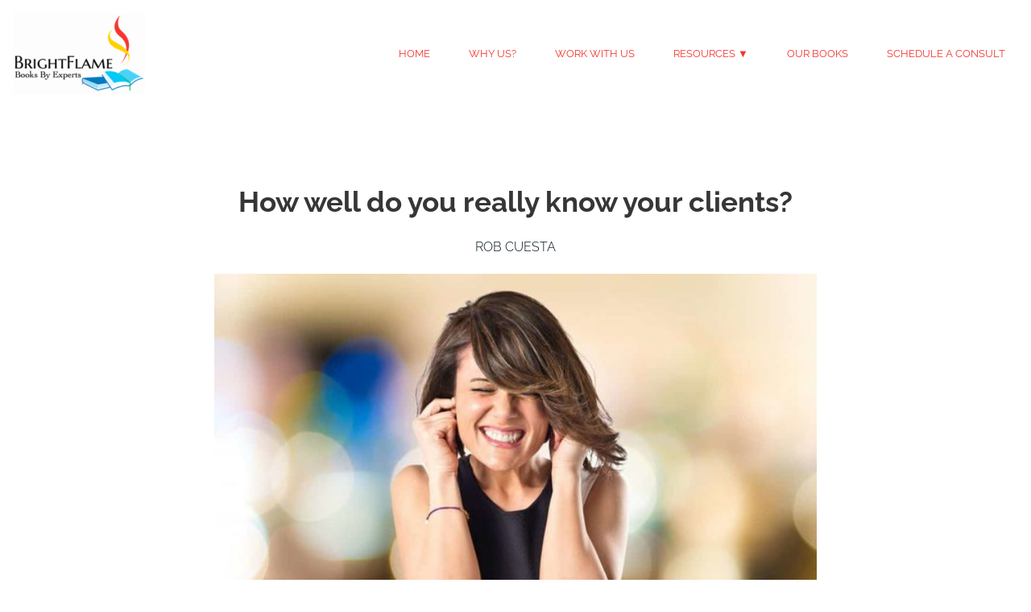

--- FILE ---
content_type: text/html; charset=UTF-8
request_url: https://www.brightflamebooks.com/article/how-well-do-you-really-know-your-clients
body_size: 8297
content:
<!DOCTYPE html><html lang="en"><head><title>How well do you really know your clients? - Blog Post - Transform Your Ideas into Books</title><meta http-equiv="Content-Type" content="text/html; charset=utf-8" /><meta property="og:title" content="How well do you really know your clients? - Blog Post - Transform Your Ideas into Books" /><meta property="og:type" content="website" /><meta property="og:locale" content="en" /><meta property="og:image" content="https://cdn3.site-media.eu/images/0/5811023/Depositphotos_88320624_original-1024x683.jpg" /><meta property="og:url" content="https://www.brightflamebooks.com/article/how-well-do-you-really-know-your-clients" /><meta name="viewport" content="width=device-width, initial-scale=1" /><!-- TruConversion for brightflamebooks.com --><script type="text/javascript">
    var _tip = _tip || [];
    (function(d,s,id){
        var js, tjs = d.getElementsByTagName(s)[0];
        if(d.getElementById(id)) { return; }
        js = d.createElement(s); js.id = id;
        js.async = true;
        js.src = d.location.protocol + '//app.truconversion.com/ti-js/21050/57496.js';
        tjs.parentNode.insertBefore(js, tjs);
    }(document, 'script', 'ti-js'));
</script><link rel="icon" type="image/png" href="https://cdn3.site-media.eu/images/16x16/5805613/BrightflameSpineBlk.png" sizes="16x16"><link rel="icon" type="image/png" href="https://cdn3.site-media.eu/images/32x32/5805613/BrightflameSpineBlk.png" sizes="32x32"><link rel="icon" type="image/png" href="https://cdn3.site-media.eu/images/96x96/5805613/BrightflameSpineBlk.png" sizes="96x96"><link rel="apple-touch-icon-precomposed" sizes="152x152" href="https://cdn3.site-media.eu/images/152x152/5805613/BrightflameSpineBlk.png"><link rel="preconnect" href="https://cdn3.site-media.eu" /><link rel="stylesheet" type="text/css" media="screen" href="/webcard/static/app.min.1768398951.css"/><link rel="stylesheet" type="text/css" media="screen" href="/css/custom.241023191445.css" id="customcss"/><link rel="canonical" href="https://www.brightflamebooks.com/article/how-well-do-you-really-know-your-clients"/><link rel="alternate" hreflang="en" href="https://www.brightflamebooks.com/blog/77320795.xml" type="application/rss+xml" title="Blog - Transform Your Ideas into Books"/><script>if (!webcard) var webcard={};webcard.id=342973;webcard.moduleId=2435944;webcard.culture="en";webcard.type=2;webcard.isEdit=false;webcard.isPreview=false;webcard.isMobile=/Android|webOS|iPhone|iPad|iPod|BlackBerry/i.test(navigator.userAgent);webcard.isTouch='ontouchstart' in window || navigator.msMaxTouchPoints > 0;webcard.googleMapsEmbedApiKey='AIzaSyDoOLq_ts27g3vEog9sGYB0GJSyWBDK9gs';webcard.googleMapsApiKey='';webcard.apiHost='api.sitehub.io';var extraPath='how-well-do-you-really-know-your-clients';</script><link rel="preload" as="style" href="https://cdn3.site-media.eu/g/fonts/css?family=Raleway:300,regular,700%7CSorts+Mill+Goudy:300,regular,700,italic%7CLato:300,regular,700%7CHomemade+Apple:300,regular,700%7COswald:300,regular,700&amp;subset=latin&amp;display=swap" /><link rel="stylesheet" media="print" onload="this.media='all'" href="https://cdn3.site-media.eu/g/fonts/css?family=Raleway:300,regular,700%7CSorts+Mill+Goudy:300,regular,700,italic%7CLato:300,regular,700%7CHomemade+Apple:300,regular,700%7COswald:300,regular,700&amp;subset=latin&amp;display=swap" /><style>figure{margin:0}#ed-77313754 img { width: 164px; } #ed-77313754 { flex-basis: auto; } @media screen and (max-width: 575px) {  #ed-77313754 img { width: 200px; }} #ed-77313757 { flex-basis: auto; flex-grow: 1; } #ed-162231005 { flex-basis: auto; flex-grow: 1; } #ed-77313763 { margin: auto 1rem auto auto; } #ed-77313760 > .inner { place-content: center flex-end; align-items: center; } #ed-77313760 { flex-grow: 1; flex-basis: auto; } #ed-77320582 > .inner { justify-content: space-between; align-items: center; } #ed-77320561 img { width: 60%; height: auto; } #ed-77320561 { text-align: center; } #ed-77484674 a.button { border-radius: 7px; } #ed-77484674 { text-align: center; } #ed-77484665 > .inner { padding: 5%; } #ed-77484683 { margin: 10px auto 20px; } #ed-77484686 a.button { border-radius: 7px; } #ed-77484686 { text-align: center; } #ed-77484677 > .inner { padding: 5%; } #ed-77484698 a.button { border-radius: 7px; } #ed-77484698 { text-align: center; } #ed-77484689 > .inner { padding: 5%; } #ed-77484707 { text-align: center; margin: auto auto 8px; } #ed-77484707 img { width: 169px; } #ed-77484710 a.button { border-radius: 7px; } #ed-77484710 { text-align: center; } #ed-77484701 > .inner { padding: 5%; } #ed-77484662 { margin: 20px auto; } #ed-77320579 a.button { border-radius: 50px; } #ed-77320579 { text-align: center; margin: 5%; } #ed-77313931 a.button { border-radius: 50px; } #ed-77313931 { text-align: center; } #ed-77320054 img { width: 200px; } #ed-77320051 > .inner { justify-content: center; } #ed-77428355 { flex-grow: 1; } #ed-77320787 .space { height: 50px; } #ed-77320793 { flex-grow: 1; } #ed-77320063 > .inner { justify-content: center; } #ed-77320084 { flex-grow: 1; } #ed-77428358 .space { height: 50px; } #ed-77320784 { flex-grow: 1; } #ed-77320075 > .inner { justify-content: center; } #ed-77320099 svg { padding: 0px; } #ed-77320102 { flex-grow: 1; } #ed-77320105 svg > * { stroke-width: 0px; } #ed-77320105 svg { padding: 0px; } #ed-77320108 { flex-grow: 1; } #ed-77320111 svg > * { stroke-width: 0px; } #ed-77320111 svg { padding: 0px; } #ed-77320114 { flex-grow: 1; } #ed-77320090 > .inner { justify-content: center; } #ed-77320585 > .inner { align-items: flex-start; justify-content: space-between; } @media screen and (max-width: 975px) {  #ed-77320585 > .inner { justify-content: flex-start; }}</style></head><body class="page-2435944 pagelayout-1 slogan culture-en"><div class="ed-element ed-reference ed-reference-container flex-justify-content-space-between flex-align-items-center wv-boxed menu-wrapper wv-overflow_visible preset-menu-v2-wireframe-one" id="ed-77320582" data-reference="77313751"><div class="inner"><figure class="ed-element ed-image logo" id="ed-77313754"><a href="/"><img src="data:image/svg+xml,%3Csvg%20width='800'%20viewBox='0%200%20800%20493.9130434782609'%20xmlns='http://www.w3.org/2000/svg'%3E%3Crect%20width='800'%20height='493.9130434782609'%20style='fill:%20%23F7F7F7'%20/%3E%3C/svg%3E" class="ed-lazyload" data-src="https://cdn3.site-media.eu/images/164/5805776/BrightflameTPTwebsite.png"></a></figure><nav class="ed-element ed-menu wv-custom" id="ed-77313757"><ul class="menu-level-0"><li class="wv-page-2435794-en first"><a href="/" class="wv-page-2435794-en first">Home</a></li><li class="wv-page-2435924-en"><a href="/why-brightflame-books" class="wv-page-2435924-en">Why Us?</a></li><li class="wv-page-2435899-en"><a href="/collaborative-writing" class="wv-page-2435899-en">Work with us</a></li><li class="wv-page-2435936-en menu-sub"><a href="/free-resources" class="wv-page-2435936-en sub-trigger">Resources ▼</a><div class="sub"><ul class="sub menu-level-1"><li class="wv-page-2435942-en first"><a href="/blog" class="wv-page-2435942-en first">Blog</a></li><li><a target="_blank" href="https://www.thestandoutexpert.com/16ways">Free book</a></li><li><a target="_blank" href="https://robcs.kartra.com/page/TyE44">Free video training</a></li><li class="end"><a target="_blank" href="https://www.thestandoutexpert.com/BAT" class="last">Self-Publishing Guide</a></li></ul></div></li><li class="wv-page-2435939-en"><a href="/our-books" class="wv-page-2435939-en">Our Books</a></li><li class="end"><a target="_blank" href="https://brightflamebooks.com/getpublished" class="last">Schedule a Consult</a></li></ul></nav><nav class="ed-element ed-menu wv-custom hide-lg hide-md hide-sm" id="ed-162231005"><ul class="menu-level-0"><li class="wv-page-2435794-en first"><a href="/" class="wv-page-2435794-en first">Home</a></li><li class="wv-page-2435924-en"><a href="/why-brightflame-books" class="wv-page-2435924-en">Why Us?</a></li><li class="menu-sub"><a href="#" onclick="return false;" class="sub-trigger">Services ▼</a><div class="sub"><ul class="sub menu-level-1"><li class="wv-page-2435899-en first"><a href="/collaborative-writing" class="wv-page-2435899-en first">Writing</a></li><li><a target="_blank" href="/coaching">Book Coaching</a></li><li class="end"><a target="_blank" href="https://robcs.kartra.com/page/DFYpublishing" class="last">Publishing</a></li></ul></div></li><li class="wv-page-2435936-en menu-sub"><a href="/free-resources" class="wv-page-2435936-en sub-trigger">Resources ▼</a><div class="sub"><ul class="sub menu-level-1"><li class="wv-page-2435942-en first"><a href="/blog" class="wv-page-2435942-en first">Blog</a></li><li><a target="_blank" href="https://www.thestandoutexpert.com/16ways">Free book</a></li><li><a target="_blank" href="https://robcs.kartra.com/page/TyE44">Free video training</a></li><li class="end"><a target="_blank" href="https://www.thestandoutexpert.com/BAT" class="last">Self-Publishing Guide</a></li></ul></div></li><li class="wv-page-2435939-en"><a href="/our-books" class="wv-page-2435939-en">Our Books</a></li><li class="end"><a target="_blank" href="https://brightflamebooks.com/getpublished" class="last">Schedule a Consult</a></li></ul></nav><div class="ed-element ed-container mobile-cont wv-overflow_visible" id="ed-77313760"><div class="inner"><figure class="ed-element ed-icon" id="ed-77313763"><a href="tel:+1 2345 6789"><svg xmlns="http://www.w3.org/2000/svg" viewBox="170 -787 659 875" data-icon="ico-phone" preserveAspectRatio="xMidYMid"><path d="M390.7 -496.7C270.4 -427.2 453.9 -83.1 585.6 -159.1L707.7 52.3C652.1 84.4 605.2 104.6 540.8 67.8 362 -34.4 165.2 -375.1 170.8 -578.3c1.9 -70.6 43.6 -98.3 97.9 -129.7 23.3 40.4 98.6 170.8 122 211.3zm50.4 -5.7c-13 7.5 -29.7 3.1 -37.3 -10l-115 -199.3c-7.5 -13 -3.1 -29.7 10 -37.3l60.5 -34.9c13 -7.5 29.7 -3.1 37.3 10L511.7 -574.6c7.5 13 3.1 29.7 -10 37.2l-60.6 35zM755.5 42.1c-13 7.5 -29.7 3.1 -37.3 -10l-115 -199.3c-7.5 -13 -3.1 -29.7 10 -37.3l60.5 -34.9c13 -7.5 29.7 -3.1 37.3 10L826.1 -30.1c7.5 13 3.1 29.7 -10 37.3l-60.6 34.9z"></path></svg></a></figure><div class="ed-element ed-html menu-trigger" id="ed-77313766"><div class="menu-trigger-box"><div class="menu-trigger-inner"></div></div></div></div></div></div></div><div class="ed-element ed-collection-container wv-boxed wv-spacer preset-blog-post-blog" id="ed-77320543"><div class="inner collection-loading" data-collection-bind="%7B%22id%22%3A%2261ef62d803fba26aa62d4672%22%2C%22single%22%3A1%2C%22name%22%3A%22Blog%22%2C%22slug%22%3A%22blog%22%2C%22link%22%3A%7B%22type%22%3A%22self%22%2C%22href%22%3A%22https%3A//cms.sitejet.io/api/collections/61ef62d803fba26aa62d4672%22%7D%7D" style="opacity:0"><article class="ed-element ed-collection-item" id="ed-77320546"><div class="inner"><div class="ed-element ed-headline post--headline" id="ed-77320549"><h2 class="center" data-collection-bind="%7B%22type%22%3A%22text%22%2C%22field%22%3A%22name%22%7D">Would you bet it all on black?</h2></div><div class="ed-element ed-spacer" id="ed-77320552"><div style="height: 20px;" class="space" data-collection-bind="%7B%7D"></div></div><div class="ed-element ed-text post--date custom-theme" id="ed-77320555"><div data-collection-bind="%7B%22type%22%3A%22text%22%2C%22field%22%3A%22author%22%7D">Rob Cuesta</div></div><div class="ed-element ed-spacer" id="ed-77320558"><div style="height: 20px;" class="space" data-collection-bind="%7B%7D"></div></div><figure class="ed-element ed-image post--featured-image" id="ed-77320561"><img src="https://cdn3.site-media.eu/images/614/5812924/Depositphotos_2910348_xl-2015-1024x683.jpg" alt="" data-collection-bind="%7B%22type%22%3A%22file%22%2C%22field%22%3A%22image%22%7D" srcset="https://cdn3.site-media.eu/images/576/5812924/Depositphotos_2910348_xl-2015-1024x683.jpg 576w, https://cdn3.site-media.eu/images/614/5812924/Depositphotos_2910348_xl-2015-1024x683.jpg 614w" style="object-fit: cover;"></figure><div class="ed-element ed-spacer" id="ed-77320564"><div style="height: 20px;" class="space" data-collection-bind="%7B%7D"></div></div><div class="ed-element ed-separator" id="ed-77320567"><hr class="bg-primary" style="height:1px;width:100%;" data-collection-bind="%7B%7D"></div><div class="ed-element ed-spacer" id="ed-77320570"><div style="height: 20px;" class="space" data-collection-bind="%7B%7D"></div></div><div class="ed-element ed-container" id="ed-77320573"><div class="inner" data-collection-bind="%7B%22type%22%3A%22cms%22%2C%22field%22%3A%22content%22%7D">&nbsp;</div></div><div class="ed-element ed-spacer" id="ed-77320576"><div style="height: 20px;" class="space" data-collection-bind="%7B%7D"></div></div><div class="ed-element ed-container wv-boxed wv-spacer preset-columns-three-v2-default" id="ed-77484662"><div class="inner"><div class="ed-element ed-container columns-box wv-overflow_visible full-width" style="background-color: rgb(224, 132, 66);" id="ed-77484665"><div class="inner"><div class="ed-element ed-text custom-theme" id="ed-77484668"><p style="text-align: center;"><span class="color-background"><strong>Free Writing and Self-Publishing Guide</strong></span></p></div><figure class="ed-element ed-image" id="ed-77484671"><img src="data:image/svg+xml,%3Csvg%20width='1024'%20viewBox='0%200%201024%20724.7354875607664'%20xmlns='http://www.w3.org/2000/svg'%3E%3Crect%20width='1024'%20height='724.7354875607664'%20style='fill:%20%23F7F7F7'%20/%3E%3C/svg%3E" alt="" data-src="https://cdn3.site-media.eu/images/1024/5810869/BAT1.png" class="ed-lazyload"></figure><div class="ed-element ed-button custom-theme" id="ed-77484674"><a class="button center color-background" href="#" style="border-color: transparent; background-color: rgb(130, 10, 6);"><strong>DOWNLOAD NOW</strong></a></div></div></div><div class="ed-element ed-container columns-box wv-overflow_visible full-width" style="background-color: rgb(114, 106, 228);" id="ed-77484677"><div class="inner"><div class="ed-element ed-text custom-theme" id="ed-77484680"><p style="text-align: center;"><span class="color-background"><strong>Free Video Training</strong></span></p></div><figure class="ed-element ed-image" id="ed-77484683"><img src="data:image/svg+xml,%3Csvg%20width='1024'%20viewBox='0%200%201024%20724.7354875607664'%20xmlns='http://www.w3.org/2000/svg'%3E%3Crect%20width='1024'%20height='724.7354875607664'%20style='fill:%20%23F7F7F7'%20/%3E%3C/svg%3E" alt="" data-src="https://cdn3.site-media.eu/images/1024/5810876/DWYB1.png" class="ed-lazyload"></figure><div class="ed-element ed-button custom-theme" id="ed-77484686"><a class="button center color-background" href="#" style="border-color: transparent; background-color: rgb(130, 10, 6);"><strong>WATCH NOW</strong></a></div></div></div><div class="ed-element ed-container columns-box wv-overflow_visible full-width" style="background-color: rgb(208, 101, 70);" id="ed-77484689"><div class="inner"><div class="ed-element ed-text custom-theme" id="ed-77484692"><p style="text-align: center;"><span class="color-background"><strong>Free Business Growth Guide</strong></span></p></div><figure class="ed-element ed-image" id="ed-77484695"><img src="data:image/svg+xml,%3Csvg%20width='1024'%20viewBox='0%200%201024%20725.0774064552985'%20xmlns='http://www.w3.org/2000/svg'%3E%3Crect%20width='1024'%20height='725.0774064552985'%20style='fill:%20%23F7F7F7'%20/%3E%3C/svg%3E" alt="" data-src="https://cdn3.site-media.eu/images/1024/5810870/16ways1.png" class="ed-lazyload"></figure><div class="ed-element ed-button custom-theme" id="ed-77484698"><a class="button center color-background" href="#" style="border-color: transparent; background-color: rgb(130, 10, 6);"><strong>DOWNLOAD NOW</strong></a></div></div></div><div class="ed-element ed-container columns-box wv-overflow_visible full-width bg-secondary" id="ed-77484701"><div class="inner"><div class="ed-element ed-text custom-theme" id="ed-77484704"><p style="text-align: center;"><span class="color-background"><strong>Schedule a Free Consultation</strong></span></p></div><figure class="ed-element ed-image" id="ed-77484707"><img src="data:image/svg+xml,%3Csvg%20width='169'%20viewBox='0%200%20169%20126.75'%20xmlns='http://www.w3.org/2000/svg'%3E%3Crect%20width='169'%20height='126.75'%20style='fill:%20%23F7F7F7'%20/%3E%3C/svg%3E" alt="" data-src="https://cdn3.site-media.eu/images/169/5805593/BFBBookstoreV2.png" class="ed-lazyload"></figure><div class="ed-element ed-button custom-theme" id="ed-77484710"><a class="button center color-background" href="#" style="border-color: transparent; background-color: rgb(130, 10, 6);"><strong>SCHEDULE NOW</strong></a></div></div></div></div></div><div class="ed-element ed-button custom-theme" id="ed-77320579"><a class="button center button-large color-background" data-collection-bind="%7B%7D" href="/blog"><strong>Back to blog</strong></a></div></div></article></div></div><div class="ed-element ed-reference ed-reference-container wv-boxed wv-spacer parallax preset-callout-v2-wireframe-one bg-user-3" id="ed-77430652" data-reference="77313913"><div class="inner" data-parallax-amount="20"><div class="ed-element ed-container wv-overflow_visible callout-box" id="ed-77313919"><div class="inner"><div class="ed-element ed-headline custom-theme" id="ed-77313922"><h3 class="center">Ready to talk about your book?</h3></div><div class="ed-element ed-text custom-theme" id="ed-77313925"><p style="text-align: center;">Talk to us to discuss how we can support you.</p></div><div class="ed-element ed-spacer" id="ed-77313928"><div style="height: 15px;" class="space"></div></div><div class="ed-element ed-button custom-theme scroll" id="ed-77313931"><a class="button center color-default button-large bg-user-5" href="https://brightflamebooks.com/getpublished" target="_blank"><strong>Schedule a consultation</strong></a></div></div></div></div></div><div class="ed-element ed-reference ed-reference-container wv-boxed wv-spacer footer-saga-content footer preset-footer-saga-v3-default" id="ed-77320585" data-reference="77320048"><div class="inner"><div class="ed-element ed-container footer-saga-box wv-overflow_visible" id="ed-77320051"><div class="inner"><figure class="ed-element ed-image logo left" id="ed-77320054"><img src="data:image/svg+xml,%3Csvg%20width='230'%20viewBox='0%200%20230%20142'%20xmlns='http://www.w3.org/2000/svg'%3E%3Crect%20width='230'%20height='142'%20style='fill:%20%23F7F7F7'%20/%3E%3C/svg%3E" data-src="https://cdn3.site-media.eu/images/230/5805776/BrightflameTPTwebsite.png" class="ed-lazyload"></figure><div class="ed-element ed-spacer" id="ed-77320057"><div style="height: 16px;" class="space"></div></div><div class="ed-element ed-text custom-theme" id="ed-77320060"><p>We turn professionals into bestselling authors</p></div></div></div><div class="ed-element ed-container footer-saga-box" id="ed-77320063"><div class="inner"><div class="ed-element ed-headline custom-theme" id="ed-77320066"><h3>About Us</h3></div><div class="ed-element ed-spacer" id="ed-77320069"><div style="height: 16px;" class="space"></div></div><nav class="ed-element ed-menu scroll wv-custom" id="ed-77428355"><ul class="menu-level-0"><li class="wv-page-2435924-en first"><a href="/why-brightflame-books" class="wv-page-2435924-en first">Why Us?</a></li><li class="wv-page-2435945-en end"><a href="/champions" class="wv-page-2435945-en last">Make a Referral</a></li></ul></nav><div class="ed-element ed-spacer" id="ed-77320787"><div class="space"></div></div><div class="ed-element ed-headline custom-theme" id="ed-77320790"><h3>Free Resources</h3></div><nav class="ed-element ed-menu scroll wv-custom" id="ed-77320793"><ul class="menu-level-0"><li class="first"><a target="_blank" href="https://www.thestandoutexpert.com/16ways" class="first">Free Book</a></li><li><a target="_blank" href="https://www.thestandoutexpert.com/BAT">Self-Publishing Guide</a></li><li><a target="_blank" href="https://robcs.kartra.com/page/TyE44">Video Training</a></li><li class="wv-page-2435942-en end"><a href="/blog" class="wv-page-2435942-en last">Blog</a></li></ul></nav></div></div><div class="ed-element ed-container footer-saga-box wv-overflow_hidden" id="ed-77320075"><div class="inner"><div class="ed-element ed-headline custom-theme" id="ed-77320078"><h3>Services</h3></div><div class="ed-element ed-spacer" id="ed-77320081"><div style="height: 16px;" class="space"></div></div><nav class="ed-element ed-menu scroll wv-custom" id="ed-77320084"><ul class="menu-level-0"><li class="wv-page-2435899-en first"><a href="/collaborative-writing" class="wv-page-2435899-en first">Writing</a></li><li><a target="_blank" href="https://robcs.kartra.com/page/W0Q46">Book Coaching</a></li><li class="end"><a target="_blank" href="https://robcs.kartra.com/page/DFYpublishing" class="last">Publishing</a></li></ul></nav><div class="ed-element ed-spacer" id="ed-77428358"><div class="space"></div></div><div class="ed-element ed-headline custom-theme" id="ed-77428361"><h3>Other</h3></div><nav class="ed-element ed-menu scroll wv-custom" id="ed-77320784"><ul class="menu-level-0"><li class="wv-page-2435800-en first"><a href="/terms-of-service" class="wv-page-2435800-en first">Terms of Service</a></li><li class="wv-page-2435803-en end"><a href="/privacy" class="wv-page-2435803-en last">Privacy Policy</a></li></ul></nav></div></div><div class="ed-element ed-container footer-saga-box" id="ed-77320090"><div class="inner"><div class="ed-element ed-headline custom-theme" id="ed-77320093"><h3>Social media</h3></div><div class="ed-element ed-spacer" id="ed-77320096"><div style="height: 16px;" class="space"></div></div><figure class="ed-element ed-icon" id="ed-77320099"><a href="#!next" class="wv-link-elm"><svg xmlns="http://www.w3.org/2000/svg" viewBox="0 -416 448 448" data-icon="fa-brands-facebook-square" preserveAspectRatio="xMidYMid" style="overflow: hidden;"><path d="M448 -368V-16C448 10.5 426.5 32 400 32H314.7V-145.2H375.3L384 -212.8H314.7V-256C314.7 -275.6 320.1 -288.9 348.2 -288.9H384V-349.3C377.8 -350.1 356.6 -352 331.8 -352C280.2 -352 244.8 -320.5 244.8 -262.6V-212.7H184V-145.1H244.9V32H48C21.5 32 0 10.5 0 -16V-368C0 -394.5 21.5 -416 48 -416H400C426.5 -416 448 -394.5 448 -368z" style="stroke-width: 0px;"></path></svg></a></figure><div class="ed-element ed-text custom-theme" id="ed-77320102"><p><a href="https://www.facebook.com/groups/standoutexpertacademy" rel="noopener noreferrer" target="_blank" title="">Facebook</a></p></div><figure class="ed-element ed-icon" id="ed-77320105"><a href="#!next" class="wv-link-elm"><svg xmlns="http://www.w3.org/2000/svg" viewBox="136 -787 726 874" data-icon="ico-social-youtube" preserveAspectRatio="xMidYMid" style="overflow: hidden;"><path d="M332.8 -594V-459h48.8v-134l29.4 -93.9c16.2 -51.6 30 -95.4 30.7 -97.2 1.1 -2.8 -3.5 -3.4 -24.3 -3.4h-25.8L388 -774.7c-2 7 -9.5 35 -16.6 62.1s-13.5 49.3 -14.2 49.3 -8.3 -26.9 -17 -59.7c-8.7 -32.9 -16.4 -60.8 -17.2 -62.1 -0.9 -1.4 -11.6 -2.1 -25.9 -1.7l-24.4 0.7L302.8 -690l30 96zM604 -472.9c2.5 5.1 7.4 10.8 11 12.7 8.2 4.4 25 4.6 35 0.3 4.3 -1.8 13 -7.9 19.4 -13.6l11.6 -10.3V-459h46.2v-245.8H681V-516l-8.8 9.1c-9.9 10.2 -18.7 13.5 -24.1 9 -3.1 -2.6 -3.6 -17.7 -3.6 -104.9v-102h-46.4l0.7 111.3c0.5 103.4 0.9 112.1 5.2 120.6zm-152.1 -2.6c8.1 8.8 14.8 13.4 24.6 16.7 16.5 5.7 24.7 5.8 41.2 0.9 17.6 -5.2 34.9 -21.5 40.8 -38.4 3.8 -11 4.4 -21.5 4.4 -84.4 0 -79.4 -1.2 -87.4 -15.8 -105.1 -22 -26.7 -73.7 -27.5 -96 -1.4C435.2 -668.6 434 -661.1 434 -581.9c-0.1 82.3 0.8 87.8 17.9 106.4zm29.8 -179.1c6.2 -13.5 27.3 -13.5 33.4 -0 1.8 4 2.8 28.7 2.8 74.2 0 71.3 -1.1 79.6 -11.1 83.4 -2.2 0.8 -6.3 1.4 -9.2 1.3 -17.6 -0.6 -18.7 -5.3 -18.7 -84.8 0 -45.4 0.9 -70.1 2.8 -74.1zm98.9 440.4c-5.6 -1.9 -8.9 -1.3 -17.6 3.3l-10.8 5.7V-56l9.1 5.3c11.7 6.8 15.8 6.7 24.2 -0.5l6.8 -5.9 0.7 -67.8c0.9 -75.8 -0.4 -85.1 -12.4 -89.3zM863 -188.4c-0.7 -43.7 -2.6 -90.5 -4.1 -103.8 -7.9 -70.8 -30.4 -105 -76.8 -116.6 -23.7 -5.9 -89.4 -8.9 -228.7 -10.4 -129.1 -1.4 -261.8 1.4 -312.7 6.6 -51.8 5.3 -80.2 30.8 -92.3 82.9 -13.3 57.5 -16.1 224.3 -5 304.3 3.2 22.8 13.1 52.7 21.9 66 21.9 33.1 54.1 41.5 173 45.5 80 2.7 319.5 1.2 378.1 -2.3 54 -3.2 66.5 -5.4 85.6 -14.7 50.7 -24.8 64 -80.9 61 -257.5zM323.4 -288.6h-26.8V-8.7H248v-279.9h-51.2v-46.2h153.4v46.2h-26.8zM471.8 -130.4V-8.7h-46.2v-25l-10.7 9.8C409 -18.5 400.9 -12.3 396.8 -10.2 386 -4.6 365.2 -5.3 356.9 -11.5c-13.1 -9.8 -14 -19 -14 -135.3v-105.3h46.2v99.6c0 87.3 0.5 100.1 3.8 103.4 6 6 10.6 4.6 22.1 -6.8l10.6 -10.6v-185.6h46.2V-130.4zm167.6 11c-0.8 78.9 -0.9 80.5 -6.6 92.1 -3.3 6.6 -9.1 13.8 -13.4 16.4 -9 5.5 -28.3 6 -39.6 1.1 -4.2 -1.8 -12.1 -7.4 -17.6 -12.4l-10 -9V-8.8h-43.8v-326h43.8V-229.6l11.9 -10.7c10.9 -9.8 25.2 -16.5 35.2 -16.5 10.4 -0 23.8 8.2 29.5 17.9 10 17.4 11.4 33 10.6 119.5zM802.3 -72.6C800.4 -40.1 789.9 -22 766.3 -11.4c-16.7 7.6 -43.8 7 -60.4 -1.2 -14.7 -7.3 -25.4 -19.3 -31.3 -34.9 -3.5 -9.2 -4.4 -22.2 -5.2 -75.6 -1.2 -82.2 1.9 -98.3 22.5 -116.4 12.6 -11.1 24.7 -15.6 42.6 -15.9 21.7 -0.4 36.1 5.5 49.5 20.4 15.2 16.9 18.7 31.2 18.7 76.2v35.7h-87.6V-94.5c0 22.4 0.9 30.4 4.3 37.1 5.5 11 17 14.8 26.2 8.8 8.2 -5.4 10.9 -13.1 10.9 -30.8v-14.4h47l-1.2 21.2zm-45.7 -87v-18.3c0 -23.2 -4.3 -34.2 -14.1 -36.3 -19.5 -4.3 -27.3 6 -27.3 36.3v18.3h41.4z"></path></svg></a></figure><div class="ed-element ed-text custom-theme" id="ed-77320108"><p><a href="https://www.youtube.com/c/RobCuesta1" rel="noopener noreferrer" target="_blank" title="">YouTube</a></p></div><figure class="ed-element ed-icon" id="ed-77320111"><a href="#!next" class="wv-link-elm"><svg xmlns="http://www.w3.org/2000/svg" viewBox="65 -787 869 875" data-icon="ico-social-linkedin" preserveAspectRatio="xMidYMid" style="overflow: hidden;"><path d="M870.5 -787.6h-741C94 -787.6 65.2 -759.5 65.2 -724.8V24.8c0 34.7 28.8 62.7 64.3 62.7h741c35.5 -0 64.3 -28 64.3 -62.7v-749.7c-0.1 -34.6 -28.9 -62.7 -64.3 -62.7zM328.8 -55.2H197.5v-395h131.3v395zm-65.6 -448.9h-0.9c-44.1 -0 -72.5 -30.3 -72.5 -68.3 0 -38.8 29.4 -68.3 74.2 -68.3 45 -0 72.6 29.5 73.4 68.3 0 38 -28.4 68.3 -74.2 68.3zM802.4 -55.2H671v-211.3c0 -53.1 -18.9 -89.3 -66.4 -89.3 -36.4 -0 -58 24.4 -67.5 48 -3.4 8.5 -4.2 20.3 -4.2 32V-55H401.5s1.7 -358 0 -395.1h131.4v55.9c17.4 -26.9 48.7 -65.2 118.3 -65.2 86.4 -0 151.2 56.5 151.2 177.9V-55.2z"></path></svg></a></figure><div class="ed-element ed-text custom-theme" id="ed-77320114"><p><a href="https://www.linkedin.com/in/robcuesta/" rel="noopener noreferrer" target="_blank" title="">LinkedIn</a></p></div></div></div></div></div><script src="/webcard/static/app.bundle.1768398969.js"></script><script src="/js/custom.240813181352.js"></script><script>var _paq = _paq || [];_paq.push(['trackPageView']);_paq.push(['enableLinkTracking']);(function() {var u="//www.page-stats.de/";_paq.push(['setTrackerUrl', u+'piwik.php']);_paq.push(['setSiteId', '16459']);var d=document, g=d.createElement('script'), s=d.getElementsByTagName('script')[0];g.type='text/javascript'; g.async=true; g.defer=true; g.src=u+'piwik.js'; s.parentNode.insertBefore(g,s);})();document.addEventListener('click', function (event) { try { var a = event.target.closest('a'); a && a.href.indexOf('tel:')>-1 && _paq.push(['trackEvent','call','click']); } catch (e) {} }, false);</script><script async src="https://www.googletagmanager.com/gtag/js?id=G-9CQMMXKELX"></script><script>var disableStr = 'ga-disable-G-9CQMMXKELX';if (document.cookie.indexOf(disableStr + '=true') > -1) { window[disableStr] = true; }function gaOptout() { document.cookie = disableStr + '=true; expires=Thu, 31 Dec 2099 23:59:59 UTC; path=/'; window[disableStr] = true; }window.dataLayer = window.dataLayer || [];function gtag(){dataLayer.push(arguments);}gtag('js', new Date());gtag('config', 'G-9CQMMXKELX');</script></body>
</html>


--- FILE ---
content_type: text/css; charset=UTF-8
request_url: https://www.brightflamebooks.com/css/custom.241023191445.css
body_size: 30084
content:
body:not(.edit) .hide-cookie-content{display:none !important}html{box-sizing:border-box;font-family:sans-serif;line-height:1.15;-ms-text-size-adjust:100%;-webkit-text-size-adjust:100%;-ms-overflow-style:scrollbar;-webkit-tap-highlight-color:rgba(0,0,0,0)}*,*::before,*::after{box-sizing:inherit}p{margin-top:0}[tabindex="-1"]:focus{outline:none !important}hr{box-sizing:content-box;height:0;overflow:visible;border:none}p{margin-top:0;margin-bottom:0}abbr[title],abbr[data-original-title]{text-decoration:underline;-webkit-text-decoration:underline dotted;text-decoration:underline dotted;cursor:help;border-bottom:0}address{font-style:normal;line-height:inherit}ol,ul,dl{margin:0}ol ol,ul ul,ol ul,ul ol{margin-bottom:0}ol{padding:0}ol li{list-style-position:inside}dt{font-weight:700}dd{margin-bottom:.5rem;margin-left:0}blockquote{margin:0 0 1rem}dfn{font-style:italic}b,strong{font-weight:700}small{font-size:80%}sub,sup{position:relative;font-size:75%;line-height:0;vertical-align:baseline}sub{bottom:-.25em}sup{top:-.5em}a{color:#025284;text-decoration:none;background-color:transparent;-webkit-text-decoration-skip:objects;transition:all .3s ease-in-out}a:hover{color:#f3352f;text-decoration:underline}a:not([href]):not([tabindex]){color:inherit;text-decoration:none}a:not([href]):not([tabindex]):hover{color:inherit;text-decoration:none}a:not([href]):not([tabindex]):focus{outline:0}pre,code,kbd,samp{font-family:monospace, monospace;font-size:1em}pre{margin-top:0;margin-bottom:1rem;overflow:auto}figure{margin:0 0 1rem}img{vertical-align:middle;border-style:none}img,.background-image-holder{image-rendering:-webkit-optimize-contrast}svg:not(:root){overflow:hidden}a,area,button,[role="button"],input,label,select,summary,textarea{touch-action:manipulation}::-webkit-input-placeholder,::-moz-placeholder,:-ms-input-placeholder,:-moz-placeholder{color:#00131f}table{border-collapse:collapse}caption{padding-top:.75rem;padding-bottom:.75rem;color:#7a7c7b;text-align:left;caption-side:bottom}th{text-align:left}label{display:inline-block;margin-bottom:.5rem}button:focus{outline:1px dotted;outline:5px auto -webkit-focus-ring-color}input,button,select,optgroup,textarea{margin:0;font-family:inherit;font-size:inherit;line-height:inherit}button,input{overflow:visible}button,select{text-transform:none}button,html [type="button"],[type="reset"],[type="submit"]{-webkit-appearance:button}button::-moz-focus-inner,[type="button"]::-moz-focus-inner,[type="reset"]::-moz-focus-inner,[type="submit"]::-moz-focus-inner{padding:0;border-style:none}input[type="radio"],input[type="checkbox"]{box-sizing:border-box;padding:0}input[type="radio"]:disabled,input[type="checkbox"]:disabled{cursor:false}input[type="date"],input[type="time"],input[type="datetime-local"],input[type="month"]{-webkit-appearance:listbox}textarea{overflow:auto;resize:vertical}fieldset{min-width:0;padding:0;margin:0;border:0}legend{display:block;width:100%;max-width:100%;padding:0;margin-bottom:.5rem;font-size:1.5rem;line-height:inherit;color:inherit;white-space:normal}progress{vertical-align:baseline}[type="number"]::-webkit-inner-spin-button,[type="number"]::-webkit-outer-spin-button{height:auto}[type="search"]{outline-offset:-2px;-webkit-appearance:none}[type="search"]::-webkit-search-cancel-button,[type="search"]::-webkit-search-decoration{-webkit-appearance:none}::-webkit-file-upload-button{font:inherit;-webkit-appearance:button}output{display:inline-block}summary{display:list-item}template{display:none}[hidden]{display:none !important}body{margin:0;font-family:"Raleway";font-weight:300;color:#00131f;background-color:#fff;text-transform:none;font-style:normal;text-align:inherit;font-size:16px;line-height:1.7;letter-spacing:0px}@media screen and (max-width: 60.9375rem){body{line-height:1.5}}h1,.h1,h2,.h2,h3,.h3,h4,.h4,h5,.h5,h6,.h6{font-family:"Raleway";font-weight:700;color:#f3352f;margin-top:0;margin-bottom:0}h1,.h1{font-family:"Raleway";color:#1b2d42;font-size:40px;line-height:1.25;letter-spacing:0px;font-weight:700;text-transform:none;font-style:normal;text-decoration:none;text-align:inherit;margin-bottom:0}@media screen and (max-width: 60.9375rem){h1,.h1{font-size:34px}}@media screen and (max-width: 35.9375rem){h1,.h1{font-size:28px}}h2,.h2{font-family:"Raleway";color:#363636;font-size:2.2rem;line-height:1.25;letter-spacing:0px;font-weight:700;text-transform:none;font-style:normal;text-decoration:none;text-align:inherit;margin-bottom:0}@media screen and (max-width: 60.9375rem){h2,.h2{font-size:1.87rem}}@media screen and (max-width: 35.9375rem){h2,.h2{font-size:1.54rem}}h3,.h3{font-family:"Raleway";color:#363636;font-size:1.5rem;line-height:1.25;letter-spacing:0px;font-weight:700;text-transform:none;font-style:normal;text-decoration:none;text-align:inherit;margin-bottom:0}@media screen and (max-width: 60.9375rem){h3,.h3{font-size:1.275rem}}@media screen and (max-width: 35.9375rem){h3,.h3{font-size:1.2rem}}h4,.h4{font-family:"Raleway";color:#363636;font-size:1.4rem;line-height:1.25;letter-spacing:0px;font-weight:300;text-transform:none;font-style:normal;text-decoration:none;text-align:inherit;margin-bottom:0}@media screen and (max-width: 60.9375rem){h4,.h4{font-size:1.19rem}}@media screen and (max-width: 35.9375rem){h4,.h4{font-size:.98rem}}h5,.h5{font-family:"Raleway";color:#363636;font-size:20px;line-height:1.25;letter-spacing:0px;font-weight:700;text-transform:none;font-style:normal;text-decoration:none;text-align:inherit;margin-bottom:0}@media screen and (max-width: 60.9375rem){h5,.h5{font-size:17px}}@media screen and (max-width: 35.9375rem){h5,.h5{font-size:14px}}h6,.h6{font-family:"Raleway";color:#363636;font-size:18px;line-height:1.25;letter-spacing:0px;font-weight:700;text-transform:none;font-style:normal;text-decoration:none;text-align:inherit;margin-bottom:0}@media screen and (max-width: 60.9375rem){h6,.h6{font-size:16px}}.ed-section>section,.ed-grid>section,.ed-reference>section{position:relative}.ed-section>section.parallax,.ed-grid>section.parallax,.ed-reference>section.parallax{overflow:hidden;backface-visibility:hidden}.ed-section>section>.inner,.ed-grid>section>.inner,.ed-reference>section>.inner{position:relative;min-height:100%}.ed-section>section>.inner:after,.ed-grid>section>.inner:after,.ed-reference>section>.inner:after{content:'';position:relative;display:block;clear:both}.ed-section>section>.overlay,.ed-grid>section>.overlay,.ed-reference>section>.overlay{position:absolute;z-index:0;top:0;right:0;bottom:0;left:0;pointer-events:none}.ed-section>section>.background,.ed-grid>section>.background,.ed-reference>section>.background{position:absolute;z-index:0;top:0;left:0;bottom:0;right:0}.ed-section>section>.background+.overlay,.ed-section>section>.background~.inner.container,.ed-section>section>.background~.ed-element,.ed-grid>section>.background+.overlay,.ed-grid>section>.background~.inner.container,.ed-grid>section>.background~.ed-element,.ed-reference>section>.background+.overlay,.ed-reference>section>.background~.inner.container,.ed-reference>section>.background~.ed-element{-webkit-transform:translate3d(0, 0, 0)}.ed-section>section>.background~.ed-element,.ed-grid>section>.background~.ed-element,.ed-reference>section>.background~.ed-element{position:relative}.wv-abs{position:absolute}.wv-fixed{position:fixed}.wv-bg.bg-lt,.wv-bg.ed-image.bg-lt .background-image-holder,.ed-image.bg-lt,.wv-bg.ed-slider .ed-slider-item.bg-lt{background-position:left top}.wv-bg.bg-lt img,.wv-bg.ed-image.bg-lt .background-image-holder img,.ed-image.bg-lt img,.wv-bg.ed-slider .ed-slider-item.bg-lt img{-o-object-position:left top;object-position:left top}.wv-bg.bg-lc,.wv-bg.ed-image.bg-lc .background-image-holder,.ed-image.bg-lc,.wv-bg.ed-slider .ed-slider-item.bg-lc{background-position:left center}.wv-bg.bg-lc img,.wv-bg.ed-image.bg-lc .background-image-holder img,.ed-image.bg-lc img,.wv-bg.ed-slider .ed-slider-item.bg-lc img{-o-object-position:left center;object-position:left center}.wv-bg.bg-lb,.wv-bg.ed-image.bg-lb .background-image-holder,.ed-image.bg-lb,.wv-bg.ed-slider .ed-slider-item.bg-lb{background-position:left bottom}.wv-bg.bg-lb img,.wv-bg.ed-image.bg-lb .background-image-holder img,.ed-image.bg-lb img,.wv-bg.ed-slider .ed-slider-item.bg-lb img{-o-object-position:left bottom;object-position:left bottom}.wv-bg.bg-rt,.wv-bg.ed-image.bg-rt .background-image-holder,.ed-image.bg-rt,.wv-bg.ed-slider .ed-slider-item.bg-rt{background-position:right top}.wv-bg.bg-rt img,.wv-bg.ed-image.bg-rt .background-image-holder img,.ed-image.bg-rt img,.wv-bg.ed-slider .ed-slider-item.bg-rt img{-o-object-position:right top;object-position:right top}.wv-bg.bg-rc,.wv-bg.ed-image.bg-rc .background-image-holder,.ed-image.bg-rc,.wv-bg.ed-slider .ed-slider-item.bg-rc{background-position:right center}.wv-bg.bg-rc img,.wv-bg.ed-image.bg-rc .background-image-holder img,.ed-image.bg-rc img,.wv-bg.ed-slider .ed-slider-item.bg-rc img{-o-object-position:right center;object-position:right center}.wv-bg.bg-rb,.wv-bg.ed-image.bg-rb .background-image-holder,.ed-image.bg-rb,.wv-bg.ed-slider .ed-slider-item.bg-rb{background-position:right bottom}.wv-bg.bg-rb img,.wv-bg.ed-image.bg-rb .background-image-holder img,.ed-image.bg-rb img,.wv-bg.ed-slider .ed-slider-item.bg-rb img{-o-object-position:right bottom;object-position:right bottom}.wv-bg.bg-ct,.wv-bg.ed-image.bg-ct .background-image-holder,.ed-image.bg-ct,.wv-bg.ed-slider .ed-slider-item.bg-ct{background-position:center top}.wv-bg.bg-ct img,.wv-bg.ed-image.bg-ct .background-image-holder img,.ed-image.bg-ct img,.wv-bg.ed-slider .ed-slider-item.bg-ct img{-o-object-position:center top;object-position:center top}.wv-bg.bg-cc,.wv-bg.ed-image.bg-cc .background-image-holder,.ed-image.bg-cc,.wv-bg.ed-slider .ed-slider-item.bg-cc{background-position:center center}.wv-bg.bg-cc img,.wv-bg.ed-image.bg-cc .background-image-holder img,.ed-image.bg-cc img,.wv-bg.ed-slider .ed-slider-item.bg-cc img{-o-object-position:center center;object-position:center center}.wv-bg.bg-cb,.wv-bg.ed-image.bg-cb .background-image-holder,.ed-image.bg-cb,.wv-bg.ed-slider .ed-slider-item.bg-cb{background-position:center bottom}.wv-bg.bg-cb img,.wv-bg.ed-image.bg-cb .background-image-holder img,.ed-image.bg-cb img,.wv-bg.ed-slider .ed-slider-item.bg-cb img{-o-object-position:center bottom;object-position:center bottom}.wv-bg{position:absolute;z-index:0;top:auto;right:auto;bottom:auto;left:auto;width:100%;height:100%;padding:0 !important;backface-visibility:hidden}.wv-bg.ed-element{position:absolute;z-index:0;top:auto;right:auto;bottom:auto;left:auto;width:100%;height:100%;padding:0 !important}.wv-bg.ed-image img{display:none}.wv-bg.ed-image .resizable-control{display:none}.wv-bg.ed-image .background-image-holder{position:absolute;left:0;top:0;right:0;bottom:0;background-size:cover;background-repeat:no-repeat;background-position:center center}.wv-bg.ed-image.wv-tile .background-image-holder{background-size:auto;background-repeat:repeat}.wv-bg.ed-slider{max-width:100%}.wv-bg.ed-slider .slider-container{display:block;position:relative;width:100%;height:100%;margin:0;padding:0}.wv-bg.ed-slider .ed-slider-items{height:100%}.wv-bg.ed-slider .ed-slider-item{position:relative;height:100%;background-size:cover;background-repeat:no-repeat;background-position:center center}.wv-bg.ed-slider .slick-vertical .ed-slider-item{height:auto}.wv-bg.ed-element.ed-slider .ed-slider-item img{opacity:1;visibility:visible}.wv-bg .ed-slider-item img{-o-object-fit:cover;object-fit:cover;-o-object-position:center center;object-position:center center;position:absolute;top:0;left:0;right:0;bottom:0;width:100% !important;height:100%}@media (-ms-high-contrast: none),(-ms-high-contrast: active){.wv-bg .ed-slider-item img{display:block;height:auto !important;width:100% !important;min-height:100%;min-width:100%;top:50%;left:50%;transform:translate(-50%, -50%)}}.wv-bg.ed-youtube iframe,.wv-bg.ed-youtube .iframe-holder,.wv-bg.ed-map .map-canvas{width:100% !important;height:100% !important}.wv-bg.ed-vimeo{background:#000}.wv-bg-fixed{background-attachment:fixed}.pos-cc{transform:translateX(-50%) translateY(-50%);left:50%;top:50%}.pos-ct{transform:translateX(-50%);left:50%;top:0}.pos-cb{transform:translateX(-50%);bottom:0;left:50%}.pos-lt{left:0;top:0}.pos-lc{transform:translateY(-50%);left:0;top:50%}.pos-lb{bottom:0;left:0}.pos-rt{right:0;top:0}.pos-rc{transform:translateY(-50%);right:0;top:50%}.pos-rb{bottom:0;right:0}.imgLeft{float:left;margin-right:1rem}.imgRight{float:right;margin-left:1rem}.left{text-align:left}.center{text-align:center}.right{text-align:right}.ed-slider{position:relative}.slider-controls{opacity:0}.slider-container{overflow:hidden}.ed-slider:hover .slider-controls{opacity:1}.slider-controls #prevBtn a,.slider-controls #nextBtn a{color:#dfdfdf;opacity:0.5;text-decoration:none}.slider-controls #prevBtn{position:absolute;top:40%;left:15px}.slider-controls #nextBtn{position:absolute;top:40%;right:15px}.ed-slider-items,#content .ed-slider-items{list-style:none;margin:0;padding:0}.ed-slider-items:before,.ed-slider-items:after{content:"";display:table}.ed-slider-items:after{clear:both}.ed-slider-items li,#content .ed-slider-items li{list-style:none;margin:0;padding:0;position:relative}.ed-slider-items li img,#content .ed-slider-items li img{vertical-align:top;max-width:100%}.ed-slider-text{position:absolute;bottom:0;left:0;padding:12px;background:rgba(0,0,0,0.5);color:#fff;width:100%;box-sizing:border-box}.wv-abs{position:absolute}.wv-fixed{position:fixed}.wv-bg-fixed{background-attachment:fixed}.ed-slider-items,.ed-slider-item{backface-visibility:hidden}.cf:before,.cf:after{content:"";display:table}.cf:after{clear:both}.ed-menu ul{align-items:center}.ed-image>span{display:block}@media (-ms-high-contrast: none),(-ms-high-contrast: active){.ed-container>.inner{min-height:1px}}.ed-container{max-width:100%}.ed-container>a.inner:hover,.ed-container>a.inner:focus,.ed-container>a.inner:active,.ed-container>a.inner.active{text-decoration:unset;color:unset}.wv-overflow_hidden,.wv-overflow_hidden>.inner{overflow:hidden}.wv-overflow_visible,.wv-overflow_visible>.inner{overflow:visible}.wv-overflow_horizontal,.wv-overflow_horizontal>.inner{overflow-y:hidden;overflow-x:auto}.wv-overflow_vertical,.wv-overflow_vertical>.inner{overflow-y:auto;overflow-x:hidden}.wv-overflow_auto,.wv-overflow_auto>.inner{overflow:auto}.wv-content>.inner,.wv-spacer>.inner{padding-top:6rem;padding-bottom:6rem}@media screen and (max-width: 35.9375rem){.wv-content>.inner,.wv-spacer>.inner{padding-top:4rem}}@media screen and (max-width: 35.9375rem){.wv-content>.inner,.wv-spacer>.inner{padding-bottom:4rem}}.wv-boxed>.inner{padding-left:1rem;padding-right:1rem;margin-left:auto;margin-right:auto;max-width:80rem}.wv-headline{margin-bottom:.5rem}.wv-headline h1,.wv-headline h2,.wv-headline h3,.wv-headline h4,.wv-headline h5,.wv-headline h6{margin-bottom:0}.wv-dummy{position:relative;background:fuchsia;color:white}.wv-dummy:after{position:absolute;background:white;color:fuchsia;content:'Auto-generated Dummy Content';padding:0.5rem;border-radius:0.25rem;z-index:1000;left:0.25rem;top:0.25rem}.ed-gallery .ed-gallery-items{display:flex;align-content:stretch;align-items:stretch;flex-wrap:wrap;list-style:none;padding:0;margin:0}.ed-gallery .ed-gallery-items>.ed-gallery-thumb{overflow:hidden}.ed-gallery .ed-gallery-items>.ed-gallery-thumb>a>img{min-width:100%;max-width:100%;width:auto}.ed-gallery .ed-gallery-items[data-columns='6']>.ed-gallery-thumb{width:16.6666666667%}@media screen and (max-width: 100rem){.ed-gallery .ed-gallery-items[data-columns='6']>.ed-gallery-thumb{width:20%}}@media screen and (max-width: 75rem){.ed-gallery .ed-gallery-items[data-columns='6']>.ed-gallery-thumb{width:25%}}@media screen and (max-width: 61rem){.ed-gallery .ed-gallery-items[data-columns='6']>.ed-gallery-thumb{width:33.3333333333%}}@media screen and (max-width: 48rem){.ed-gallery .ed-gallery-items[data-columns='6']>.ed-gallery-thumb{width:50%}}.ed-gallery .ed-gallery-items[data-columns='5']>.ed-gallery-thumb{width:20%}@media screen and (max-width: 75rem){.ed-gallery .ed-gallery-items[data-columns='5']>.ed-gallery-thumb{width:25%}}@media screen and (max-width: 61rem){.ed-gallery .ed-gallery-items[data-columns='5']>.ed-gallery-thumb{width:33.3333333333%}}@media screen and (max-width: 48rem){.ed-gallery .ed-gallery-items[data-columns='5']>.ed-gallery-thumb{width:50%}}.ed-gallery .ed-gallery-items[data-columns='4']>.ed-gallery-thumb{width:25%}@media screen and (max-width: 61rem){.ed-gallery .ed-gallery-items[data-columns='4']>.ed-gallery-thumb{width:33.3333333333%}}@media screen and (max-width: 48rem){.ed-gallery .ed-gallery-items[data-columns='4']>.ed-gallery-thumb{width:50%}}.ed-gallery .ed-gallery-items[data-columns='3']>.ed-gallery-thumb{width:33.3333333333%}@media screen and (max-width: 61rem){.ed-gallery .ed-gallery-items[data-columns='3']>.ed-gallery-thumb{width:33.3333333333%}}@media screen and (max-width: 48rem){.ed-gallery .ed-gallery-items[data-columns='3']>.ed-gallery-thumb{width:50%}}.ed-slider img{color:transparent}.ed-form-container{margin-bottom:1rem}.ed-text>blockquote{padding:3rem 0 1rem 1rem;border-width:0;border-left-width:3px;border-style:solid;font-style:italic;color:inherit}body.edit .ed-html .script-placeholder:before{content:"Script";display:inline-block;background:#f58220;color:#fff;padding:4px;font-size:12px;font-family:Helvetica, sans-serif}body.edit .badge:before{content:"Elfsight Widget";display:inline-block;background:#f58220;color:#fff;padding:4px;font-size:12px;font-family:Helvetica, sans-serif}.ed-form-textarea,.ed-form-phone,.ed-form-email,.ed-form-date,.ed-form-input,.ed-form-upload,.ed-form-number,.ed-form-select,.ed-form-checkbox,.ed-form-radio{margin-bottom:1rem}.ed-form-input>input,.ed-form-input>button,.ed-form-input>textarea,.ed-form-email>input,.ed-form-email>button,.ed-form-email>textarea,.ed-form-phone>input,.ed-form-phone>button,.ed-form-phone>textarea,.ed-form-date>input,.ed-form-date>button,.ed-form-date>textarea,.ed-form-upload>input,.ed-form-upload>button,.ed-form-upload>textarea,.ed-form-button>input,.ed-form-button>button,.ed-form-button>textarea,.ed-form-textarea>input,.ed-form-textarea>button,.ed-form-textarea>textarea,.ed-form-number>input,.ed-form-number>button,.ed-form-number>textarea,.ed-form-select>input,.ed-form-select>button,.ed-form-select>textarea{border-color:inherit}.ed-form-captcha{display:flex;justify-content:flex-start;align-items:center;margin-bottom:.5rem}.ed-form-captcha>.regenerate{margin-left:1rem}.ed-form-captcha>.regenerate>a{font:normal normal normal 14px/1 FontAwesome;font-size:0;text-rendering:auto;-webkit-font-smoothing:antialiased;display:inline-block;text-decoration:none}.ed-form-captcha>.regenerate>a:hover,.ed-form-captcha>.regenerate>a:active{text-decoration:none}.ed-form-captcha>.regenerate>a::before{font-size:1.5rem;content:'\f021'}.ed-map>.map-canvas{min-height:10px}@media screen and (max-width: 47.9375rem){.edit .hide-sm{position:relative;filter:grayscale(100%);opacity:0.4}.edit .hide-sm:before{position:absolute;max-width:100%;z-index:1;top:0;left:-1px;display:block;background:#f58220;color:#fff;padding:4px;font-size:12px;line-height:1;font-family:Helvetica, sans-serif;white-space:nowrap;content:"Hidden (Mobile)";opacity:1}.edit .hide-sm:hover:before{display:none}body:not(.edit) .hide-sm{display:none}}@media screen and (min-width: 48rem) and (max-width: 60.9375rem){.edit .hide-md{position:relative;filter:grayscale(100%);opacity:0.4}.edit .hide-md:before{position:absolute;max-width:100%;z-index:1;top:0;left:-1px;display:block;background:#f58220;color:#fff;padding:4px;font-size:12px;line-height:1;font-family:Helvetica, sans-serif;white-space:nowrap;content:"Hidden (Tablet)";opacity:1}.edit .hide-md:hover:before{display:none}body:not(.edit) .hide-md{display:none}}@media screen and (min-width: 61rem){.edit .hide-lg{position:relative;filter:grayscale(100%);opacity:0.4}.edit .hide-lg:before{position:absolute;max-width:100%;z-index:1;top:0;left:-1px;display:block;background:#f58220;color:#fff;padding:4px;font-size:12px;line-height:1;font-family:Helvetica, sans-serif;white-space:nowrap;content:"Hidden (Desktop)";opacity:1}.edit .hide-lg:hover:before{display:none}body:not(.edit) .hide-lg{display:none}}.edit .ed-element[data-start-at]{position:relative;filter:grayscale(100%);opacity:0.4}.edit .ed-element[data-start-at]:before{position:absolute;max-width:100%;z-index:1;top:0;left:-1px;display:block;background:#f58220;color:#fff;padding:4px;font-size:12px;line-height:1;font-family:Helvetica, sans-serif;white-space:nowrap;content:"Scheduled";opacity:1}.edit .ed-element[data-start-at]:hover:before{display:none}.preview .ed-element[data-start-at]{display:none}.edit .ed-element[data-expired]{position:relative;filter:grayscale(100%);opacity:0.4}.edit .ed-element[data-expired]:before{position:absolute;max-width:100%;z-index:1;top:0;left:-1px;display:block;background:#f58220;color:#fff;padding:4px;font-size:12px;line-height:1;font-family:Helvetica, sans-serif;white-space:nowrap;content:"Expired";opacity:1}.edit .ed-element[data-expired]:hover:before{display:none}.preview .ed-element[data-expired]{display:none}@supports not (-ms-high-contrast: none){body:not(.edit):not(.preview) .animation-initial{visibility:hidden}}.indent-1{padding-left:1rem}.indent-2{padding-left:2rem}.indent-3{padding-left:3rem}.indent-4{padding-left:4rem}.indent-5{padding-left:5rem}.indent-6{padding-left:6rem}.indent-7{padding-left:7rem}.indent-8{padding-left:8rem}.indent-9{padding-left:9rem}.ed-video iframe,.ed-video video{max-width:100%;vertical-align:top;position:relative}.ed-video.wv-bg{display:flex;align-items:stretch;align-content:stretch;justify-content:stretch}.ed-video.wv-bg video{-o-object-fit:cover;object-fit:cover;-o-object-position:center;object-position:center;width:100%;height:100%}@media (-ms-high-contrast: none),(-ms-high-contrast: active){.ed-video.wv-bg{position:absolute;top:0;left:0;right:0;bottom:0;display:block}.ed-video.wv-bg video{display:block;height:auto;width:100%;min-height:100%;min-width:100%}}.ed-audio audio{display:block;width:100%}.ed-iframe{display:block}.ed-iframe iframe{border:none;outline:none;max-width:100%;vertical-align:top}.ed-youtube.ar16_10,.ed-vimeo.ar16_10{padding-bottom:calc(.625 * 100%)}.ed-youtube.ar16_9,.ed-vimeo.ar16_9{padding-bottom:calc(.5625 * 100%)}.ed-youtube.ar4_3,.ed-vimeo.ar4_3{padding-bottom:calc(.75 * 100%)}.ed-youtube.ar2_1,.ed-vimeo.ar2_1{padding-bottom:calc(.5 * 100%)}.ed-youtube.ar1_1,.ed-vimeo.ar1_1{padding-bottom:calc(1 * 100%)}.ed-youtube.ar16_10,.ed-youtube.ar16_9,.ed-youtube.ar4_3,.ed-youtube.ar2_1,.ed-youtube.ar1_1,.ed-vimeo.ar16_10,.ed-vimeo.ar16_9,.ed-vimeo.ar4_3,.ed-vimeo.ar2_1,.ed-vimeo.ar1_1{position:relative}.ed-youtube.ar16_10>.iframe-holder,.ed-youtube.ar16_9>.iframe-holder,.ed-youtube.ar4_3>.iframe-holder,.ed-youtube.ar2_1>.iframe-holder,.ed-youtube.ar1_1>.iframe-holder,.ed-vimeo.ar16_10>.iframe-holder,.ed-vimeo.ar16_9>.iframe-holder,.ed-vimeo.ar4_3>.iframe-holder,.ed-vimeo.ar2_1>.iframe-holder,.ed-vimeo.ar1_1>.iframe-holder{position:absolute;top:50%;left:50%;transform:translate(-50%, -50%);width:100%;height:100%}.ed-youtube.ar16_10>.iframe-holder iframe,.ed-youtube.ar16_9>.iframe-holder iframe,.ed-youtube.ar4_3>.iframe-holder iframe,.ed-youtube.ar2_1>.iframe-holder iframe,.ed-youtube.ar1_1>.iframe-holder iframe,.ed-vimeo.ar16_10>.iframe-holder iframe,.ed-vimeo.ar16_9>.iframe-holder iframe,.ed-vimeo.ar4_3>.iframe-holder iframe,.ed-vimeo.ar2_1>.iframe-holder iframe,.ed-vimeo.ar1_1>.iframe-holder iframe{position:absolute}.ed-youtube.ar16_10>.iframe-holder iframe,.ed-youtube.ar16_10>.iframe-holder .video-loader,.ed-youtube.ar16_9>.iframe-holder iframe,.ed-youtube.ar16_9>.iframe-holder .video-loader,.ed-youtube.ar4_3>.iframe-holder iframe,.ed-youtube.ar4_3>.iframe-holder .video-loader,.ed-youtube.ar2_1>.iframe-holder iframe,.ed-youtube.ar2_1>.iframe-holder .video-loader,.ed-youtube.ar1_1>.iframe-holder iframe,.ed-youtube.ar1_1>.iframe-holder .video-loader,.ed-vimeo.ar16_10>.iframe-holder iframe,.ed-vimeo.ar16_10>.iframe-holder .video-loader,.ed-vimeo.ar16_9>.iframe-holder iframe,.ed-vimeo.ar16_9>.iframe-holder .video-loader,.ed-vimeo.ar4_3>.iframe-holder iframe,.ed-vimeo.ar4_3>.iframe-holder .video-loader,.ed-vimeo.ar2_1>.iframe-holder iframe,.ed-vimeo.ar2_1>.iframe-holder .video-loader,.ed-vimeo.ar1_1>.iframe-holder iframe,.ed-vimeo.ar1_1>.iframe-holder .video-loader{height:100% !important;width:100% !important;background-size:cover !important;background-position:center !important}.bg-primary{background:#f3352f !important}.color-primary{color:#f3352f !important}.fill-primary{fill:#f3352f !important}.stroke-primary{stroke:#f3352f !important}.bg-active-primary:hover,.bg-active-primary.active{background:#f3352f !important}.color-active-primary:hover,.color-active-primary.active{color:#f3352f !important}.border-color-primary{border-color:#f3352f !important}.border-color-active-primary:hover,.border-color-active-primary.active{border-color:#f3352f !important}.bg-secondary{background:#025284 !important}.color-secondary{color:#025284 !important}.fill-secondary{fill:#025284 !important}.stroke-secondary{stroke:#025284 !important}.bg-active-secondary:hover,.bg-active-secondary.active{background:#025284 !important}.color-active-secondary:hover,.color-active-secondary.active{color:#025284 !important}.border-color-secondary{border-color:#025284 !important}.border-color-active-secondary:hover,.border-color-active-secondary.active{border-color:#025284 !important}.bg-default{background:#00131f !important}.color-default{color:#00131f !important}.fill-default{fill:#00131f !important}.stroke-default{stroke:#00131f !important}.bg-active-default:hover,.bg-active-default.active{background:#00131f !important}.color-active-default:hover,.color-active-default.active{color:#00131f !important}.border-color-default{border-color:#00131f !important}.border-color-active-default:hover,.border-color-active-default.active{border-color:#00131f !important}.bg-text{background:#00131f !important}.color-text{color:#00131f !important}.fill-text{fill:#00131f !important}.stroke-text{stroke:#00131f !important}.bg-active-text:hover,.bg-active-text.active{background:#00131f !important}.color-active-text:hover,.color-active-text.active{color:#00131f !important}.border-color-text{border-color:#00131f !important}.border-color-active-text:hover,.border-color-active-text.active{border-color:#00131f !important}.bg-background{background:#fff !important}.color-background{color:#fff !important}.fill-background{fill:#fff !important}.stroke-background{stroke:#fff !important}.bg-active-background:hover,.bg-active-background.active{background:#fff !important}.color-active-background:hover,.color-active-background.active{color:#fff !important}.border-color-background{border-color:#fff !important}.border-color-active-background:hover,.border-color-active-background.active{border-color:#fff !important}.bg-user-1{background:#f0f2f1 !important}.color-user-1{color:#f0f2f1 !important}.fill-user-1{fill:#f0f2f1 !important}.stroke-user-1{stroke:#f0f2f1 !important}.bg-active-user-1:hover,.bg-active-user-1.active{background:#f0f2f1 !important}.color-active-user-1:hover,.color-active-user-1.active{color:#f0f2f1 !important}.border-color-user-1{border-color:#f0f2f1 !important}.border-color-active-user-1:hover,.border-color-active-user-1.active{border-color:#f0f2f1 !important}.bg-user-2{background:#0852ed !important}.color-user-2{color:#0852ed !important}.fill-user-2{fill:#0852ed !important}.stroke-user-2{stroke:#0852ed !important}.bg-active-user-2:hover,.bg-active-user-2.active{background:#0852ed !important}.color-active-user-2:hover,.color-active-user-2.active{color:#0852ed !important}.border-color-user-2{border-color:#0852ed !important}.border-color-active-user-2:hover,.border-color-active-user-2.active{border-color:#0852ed !important}.bg-user-3{background:#000 !important}.color-user-3{color:#000 !important}.fill-user-3{fill:#000 !important}.stroke-user-3{stroke:#000 !important}.bg-active-user-3:hover,.bg-active-user-3.active{background:#000 !important}.color-active-user-3:hover,.color-active-user-3.active{color:#000 !important}.border-color-user-3{border-color:#000 !important}.border-color-active-user-3:hover,.border-color-active-user-3.active{border-color:#000 !important}.bg-user-4{background:#00adff !important}.color-user-4{color:#00adff !important}.fill-user-4{fill:#00adff !important}.stroke-user-4{stroke:#00adff !important}.bg-active-user-4:hover,.bg-active-user-4.active{background:#00adff !important}.color-active-user-4:hover,.color-active-user-4.active{color:#00adff !important}.border-color-user-4{border-color:#00adff !important}.border-color-active-user-4:hover,.border-color-active-user-4.active{border-color:#00adff !important}.bg-user-5{background:#e6b05f !important}.color-user-5{color:#e6b05f !important}.fill-user-5{fill:#e6b05f !important}.stroke-user-5{stroke:#e6b05f !important}.bg-active-user-5:hover,.bg-active-user-5.active{background:#e6b05f !important}.color-active-user-5:hover,.color-active-user-5.active{color:#e6b05f !important}.border-color-user-5{border-color:#e6b05f !important}.border-color-active-user-5:hover,.border-color-active-user-5.active{border-color:#e6b05f !important}.bg-transparent{background:rgba(0,0,0,0) !important}.color-transparent{color:rgba(0,0,0,0) !important}.fill-transparent{fill:rgba(0,0,0,0) !important}.stroke-transparent{stroke:rgba(0,0,0,0) !important}.bg-active-transparent:hover,.bg-active-transparent.active{background:rgba(0,0,0,0) !important}.color-active-transparent:hover,.color-active-transparent.active{color:rgba(0,0,0,0) !important}.border-color-transparent{border-color:rgba(0,0,0,0) !important}.border-color-active-transparent:hover,.border-color-active-transparent.active{border-color:rgba(0,0,0,0) !important}.ed-form-button>button:not(.button){background:#f3352f;color:#fff;border-color:#f3352f;border:none}.ed-form-button>button:not(.button).active,.ed-form-button>button:not(.button):hover{background:#e2140d;color:#fff;border-color:#e2140d;cursor:pointer}button{padding:0;border:none;background:none}.button,.ed-form-button>button:not(.button),.ed-element.ed-menu.wv-custom button a.button{padding:1rem .5rem;display:inline-block;font-family:"Raleway";letter-spacing:0px;font-weight:300;text-transform:uppercase;font-style:normal;border-width:1px;border-style:solid;border-radius:0px;max-width:100%;box-shadow:none;transform:none;transition:all .3s ease-in-out;background:#e6b05f;color:#00131f;border-color:rgba(0,0,0,0);padding:.5rem 1rem;font-size:20px;line-height:1.5}.fr-wrapper .button,.fr-wrapper .ed-form-button>button:not(.button),.fr-wrapper .ed-element.ed-menu.wv-custom button a.button{transition-property:background, border-color, color}.button.active,.ed-form-button>button.active:not(.button),.button:hover,.ed-form-button>button:hover:not(.button),.ed-element.ed-menu.wv-custom button a.button.active,.ed-element.ed-menu.wv-custom button a.button:hover{background:#a66132;color:#fff;border-color:rgba(0,0,0,0);cursor:pointer}.button:hover,.ed-form-button>button:hover:not(.button),.button.active,.ed-form-button>button.active:not(.button),.ed-element.ed-menu.wv-custom button a.button:hover,.ed-element.ed-menu.wv-custom button a.button.active{box-shadow:none;transform:none}.button,.ed-form-button>button:not(.button),.button:hover,.button.active,.ed-element.ed-menu.wv-custom button a.button,.ed-element.ed-menu.wv-custom button a.button:hover,.ed-element.ed-menu.wv-custom button a.button.active{text-decoration:none}.button-small,.ed-element.ed-menu.wv-custom button a.button-small{font-family:"Raleway";letter-spacing:0px;font-weight:300;text-transform:uppercase;font-style:normal;padding:.25rem .5rem;font-size:20px;line-height:1.5}.button-large,.ed-element.ed-menu.wv-custom button a.button-large{font-family:"Raleway";letter-spacing:0px;font-weight:300;text-transform:uppercase;font-style:normal;padding:.75rem 1.5rem;font-size:20px;line-height:1.5}.button-xlarge,.ed-element.ed-menu.wv-custom button a.button-xlarge{font-family:"Raleway";letter-spacing:0px;font-weight:300;text-transform:uppercase;font-style:normal;padding:1rem 2rem;font-size:20px;line-height:1.5}.button.bg-primary,.ed-form-button>button.bg-primary:not(.button){background:#f3352f;color:#00131f;border-color:rgba(0,0,0,0)}.button.bg-primary.active,.ed-form-button>button.bg-primary.active:not(.button),.button.bg-primary:hover,.ed-form-button>button.bg-primary:hover:not(.button){background:#a66132;color:#fff;border-color:rgba(0,0,0,0);cursor:pointer}.button.bg-secondary,.ed-form-button>button.bg-secondary:not(.button){background:#025284;color:#00131f;border-color:rgba(0,0,0,0)}.button.bg-secondary.active,.ed-form-button>button.bg-secondary.active:not(.button),.button.bg-secondary:hover,.ed-form-button>button.bg-secondary:hover:not(.button){background:#a66132;color:#fff;border-color:rgba(0,0,0,0);cursor:pointer}.button.bg-default,.ed-form-button>button.bg-default:not(.button){background:#00131f;color:#00131f;border-color:rgba(0,0,0,0)}.button.bg-default.active,.ed-form-button>button.bg-default.active:not(.button),.button.bg-default:hover,.ed-form-button>button.bg-default:hover:not(.button){background:#a66132;color:#fff;border-color:rgba(0,0,0,0);cursor:pointer}.button.bg-text,.ed-form-button>button.bg-text:not(.button){background:#00131f;color:#00131f;border-color:rgba(0,0,0,0)}.button.bg-text.active,.ed-form-button>button.bg-text.active:not(.button),.button.bg-text:hover,.ed-form-button>button.bg-text:hover:not(.button){background:#a66132;color:#fff;border-color:rgba(0,0,0,0);cursor:pointer}.button.bg-background,.ed-form-button>button.bg-background:not(.button){background:#fff;color:#00131f;border-color:rgba(0,0,0,0)}.button.bg-background.active,.ed-form-button>button.bg-background.active:not(.button),.button.bg-background:hover,.ed-form-button>button.bg-background:hover:not(.button){background:#a66132;color:#fff;border-color:rgba(0,0,0,0);cursor:pointer}.button.bg-user-1,.ed-form-button>button.bg-user-1:not(.button){background:#f0f2f1;color:#00131f;border-color:rgba(0,0,0,0)}.button.bg-user-1.active,.ed-form-button>button.bg-user-1.active:not(.button),.button.bg-user-1:hover,.ed-form-button>button.bg-user-1:hover:not(.button){background:#a66132;color:#fff;border-color:rgba(0,0,0,0);cursor:pointer}.button.bg-user-2,.ed-form-button>button.bg-user-2:not(.button){background:#0852ed;color:#00131f;border-color:rgba(0,0,0,0)}.button.bg-user-2.active,.ed-form-button>button.bg-user-2.active:not(.button),.button.bg-user-2:hover,.ed-form-button>button.bg-user-2:hover:not(.button){background:#a66132;color:#fff;border-color:rgba(0,0,0,0);cursor:pointer}.button.bg-user-3,.ed-form-button>button.bg-user-3:not(.button){background:#000;color:#00131f;border-color:rgba(0,0,0,0)}.button.bg-user-3.active,.ed-form-button>button.bg-user-3.active:not(.button),.button.bg-user-3:hover,.ed-form-button>button.bg-user-3:hover:not(.button){background:#a66132;color:#fff;border-color:rgba(0,0,0,0);cursor:pointer}.button.bg-user-4,.ed-form-button>button.bg-user-4:not(.button){background:#00adff;color:#00131f;border-color:rgba(0,0,0,0)}.button.bg-user-4.active,.ed-form-button>button.bg-user-4.active:not(.button),.button.bg-user-4:hover,.ed-form-button>button.bg-user-4:hover:not(.button){background:#a66132;color:#fff;border-color:rgba(0,0,0,0);cursor:pointer}.button.bg-user-5,.ed-form-button>button.bg-user-5:not(.button){background:#e6b05f;color:#00131f;border-color:rgba(0,0,0,0)}.button.bg-user-5.active,.ed-form-button>button.bg-user-5.active:not(.button),.button.bg-user-5:hover,.ed-form-button>button.bg-user-5:hover:not(.button){background:#a66132;color:#fff;border-color:rgba(0,0,0,0);cursor:pointer}.button.bg-transparent,.ed-form-button>button.bg-transparent:not(.button){background:rgba(0,0,0,0);color:#00131f;border-color:rgba(0,0,0,0)}.button.bg-transparent.active,.ed-form-button>button.bg-transparent.active:not(.button),.button.bg-transparent:hover,.ed-form-button>button.bg-transparent:hover:not(.button){background:#a66132;color:#fff;border-color:rgba(0,0,0,0);cursor:pointer}.legal a{word-break:break-all}.legal p{text-align:justify}.legal p,.legal ul{margin-bottom:1rem}.legal h2{margin-top:2rem}.legal h3{margin-top:1rem}@media screen and (max-width: 47.9375rem){.legal h1{font-size:1.5rem}.legal h2{font-size:1.32rem}.legal h3{font-size:1rem}}.ed-text ul,.imprint ul,.legal ul{margin:0;list-style:none;padding:0 0 0 1rem}.ed-text ul>li,.imprint ul>li,.legal ul>li{padding:0}.ed-text ul>li::before,.imprint ul>li::before,.legal ul>li::before{color:#f3352f;content:"";display:inline-block;font-family:FontAwesome;margin-left:-1rem;width:1rem}pre{background-color:#f0f2f1;border:1px solid #cacccb;padding:.5rem 1rem}.ed-element.preset-menu-v2-wireframe-one{flex-grow:0;flex-shrink:1;flex-basis:auto;z-index:10;background:#fff;fill:#fff}@keyframes slideDown{from{transform:translateY(-100%)}to{transform:translateY(0)}}@keyframes fadeIn{from{opacity:0}to{opacity:1}}:root{--spacer-height: 105px}.ed-element.preset-menu-v2-wireframe-one.sticky+.ed-element{margin-top:var(--spacer-height)}.ed-element.preset-menu-v2-wireframe-one h1,.ed-element.preset-menu-v2-wireframe-one .h1,.ed-element.preset-menu-v2-wireframe-one h2,.ed-element.preset-menu-v2-wireframe-one .h2,.ed-element.preset-menu-v2-wireframe-one h3,.ed-element.preset-menu-v2-wireframe-one .h3,.ed-element.preset-menu-v2-wireframe-one h4,.ed-element.preset-menu-v2-wireframe-one .h4,.ed-element.preset-menu-v2-wireframe-one h5,.ed-element.preset-menu-v2-wireframe-one .h5,.ed-element.preset-menu-v2-wireframe-one h6,.ed-element.preset-menu-v2-wireframe-one .h6{color:#363636}.ed-element.preset-menu-v2-wireframe-one h1,.ed-element.preset-menu-v2-wireframe-one .h1{color:#1b2d42}.ed-element.preset-menu-v2-wireframe-one h2,.ed-element.preset-menu-v2-wireframe-one .h2{color:#363636}.ed-element.preset-menu-v2-wireframe-one h3,.ed-element.preset-menu-v2-wireframe-one .h3{color:#363636}.ed-element.preset-menu-v2-wireframe-one h4,.ed-element.preset-menu-v2-wireframe-one .h4{color:#363636}.ed-element.preset-menu-v2-wireframe-one h5,.ed-element.preset-menu-v2-wireframe-one .h5{color:#363636}.ed-element.preset-menu-v2-wireframe-one h6,.ed-element.preset-menu-v2-wireframe-one .h6{color:#363636}.ed-element.preset-menu-v2-wireframe-one>.inner{padding:1rem}@media screen and (max-width: 60.9375rem){.ed-element.preset-menu-v2-wireframe-one>.inner{padding:0.75rem}}@media screen and (max-width: 35.9375rem){.ed-element.preset-menu-v2-wireframe-one>.inner{padding:0.5rem}}@media screen and (min-width: 61rem){.ed-element.preset-menu-v2-wireframe-one .logo *,.ed-element.preset-menu-v2-wireframe-one .ed-image *{margin:0}.ed-element.preset-menu-v2-wireframe-one .logo img,.ed-element.preset-menu-v2-wireframe-one .ed-image img{transition:all .3s ease-in-out;max-width:100%}}@media screen and (max-width: 61rem){.ed-element.preset-menu-v2-wireframe-one .logo *,.ed-element.preset-menu-v2-wireframe-one .ed-image *{margin:0}.ed-element.preset-menu-v2-wireframe-one .logo img,.ed-element.preset-menu-v2-wireframe-one .ed-image img{transition:all .3s ease-in-out;max-width:100%}}.ed-element.preset-menu-v2-wireframe-one .ed-menu ul{list-style:none;padding:0;margin:0}@media screen and (min-width: 61rem){.ed-element.preset-menu-v2-wireframe-one .ed-menu ul{justify-content:flex-end;display:flex;text-align:right}.ed-element.preset-menu-v2-wireframe-one .ed-menu ul li{display:inline-block}.ed-element.preset-menu-v2-wireframe-one .ed-menu>ul>li:not(:first-child){margin:0 0 0 1rem}}@media screen and (hover: none) and (min-width: 61rem){.ed-element.preset-menu-v2-wireframe-one .ed-menu{-webkit-overflow-scrolling:touch}}@media screen and (-ms-high-contrast: active),(-ms-high-contrast: none) and (min-width: 61rem){.ed-element.preset-menu-v2-wireframe-one .ed-menu ul{justify-content:flex-end;display:flex;text-align:right}.ed-element.preset-menu-v2-wireframe-one .ed-menu ul li{display:inline-block}.ed-element.preset-menu-v2-wireframe-one .ed-menu>ul>li:not(:first-child){margin:0 0 0 1rem}}@media screen and (max-width: 60.9375rem){.ed-element.preset-menu-v2-wireframe-one .ed-menu>ul>li:not(:last-child){margin:0 0 1rem 0}}@media screen and (max-width: 35.9375rem){.ed-element.preset-menu-v2-wireframe-one .ed-menu>ul>li:not(:last-child){margin:0 0 1rem 0}}.ed-element.preset-menu-v2-wireframe-one .ed-menu a{transition:all .3s ease-in-out;transition-property:background-color, color, margin;margin:0;display:inline-block;text-decoration:none;text-transform:uppercase;font-weight:400;font-style:normal;position:relative;box-sizing:border-box;z-index:10;line-height:1;color:#f3352f;font-family:"Raleway";letter-spacing:0}@media screen and (min-width: 61rem){.ed-element.preset-menu-v2-wireframe-one .ed-menu a{color:#f3352f}}@media screen and (-ms-high-contrast: active),(-ms-high-contrast: none) and (min-width: 61rem){.ed-element.preset-menu-v2-wireframe-one .ed-menu a{color:#f3352f}}.ed-element.preset-menu-v2-wireframe-one .ed-menu>ul>li:hover>a,.ed-element.preset-menu-v2-wireframe-one .ed-menu>ul>li>a.active{text-decoration:none;color:#fff}@media screen and (min-width: 61rem){.ed-element.preset-menu-v2-wireframe-one .ed-menu>ul>li:hover>a,.ed-element.preset-menu-v2-wireframe-one .ed-menu>ul>li>a.active{color:#fff}}@media screen and (-ms-high-contrast: active),(-ms-high-contrast: none) and (min-width: 61rem){.ed-element.preset-menu-v2-wireframe-one .ed-menu>ul>li:hover>a,.ed-element.preset-menu-v2-wireframe-one .ed-menu>ul>li>a.active{color:#fff}}.ed-element.preset-menu-v2-wireframe-one .ed-menu>ul>li>a{padding:1rem;font-size:.8rem}.ed-element.preset-menu-v2-wireframe-one .ed-menu>ul>li>a:before,.ed-element.preset-menu-v2-wireframe-one .ed-menu>ul>li>a:after{content:'';position:absolute;display:block;z-index:-1;transition:all .3s ease;background:#f3352f}.ed-element.preset-menu-v2-wireframe-one .ed-menu>ul>li>a:before{height:100%;width:100%;top:0;left:0;border:1px solid #f3352f;background:none;opacity:0}.ed-element.preset-menu-v2-wireframe-one .ed-menu>ul>li:hover>a,.ed-element.preset-menu-v2-wireframe-one .ed-menu>ul>li>a.active{color:#f3352f}.ed-element.preset-menu-v2-wireframe-one .ed-menu>ul>li:hover>a:before,.ed-element.preset-menu-v2-wireframe-one .ed-menu>ul>li>a.active:before{opacity:1}@media screen and (min-width: 36rem) and (max-width: 60.9375rem){.ed-element.preset-menu-v2-wireframe-one .ed-menu>ul>li>a{padding:1rem;font-size:.8rem}.ed-element.preset-menu-v2-wireframe-one .ed-menu>ul>li>a:before,.ed-element.preset-menu-v2-wireframe-one .ed-menu>ul>li>a:after{content:'';position:absolute;display:block;z-index:-1;transition:all .3s ease;background:#f3352f}.ed-element.preset-menu-v2-wireframe-one .ed-menu>ul>li>a:before{height:100%;width:100%;top:0;left:0;border:1px solid #f3352f;background:none;opacity:0}.ed-element.preset-menu-v2-wireframe-one .ed-menu>ul>li:hover>a,.ed-element.preset-menu-v2-wireframe-one .ed-menu>ul>li>a.active{color:#f3352f}.ed-element.preset-menu-v2-wireframe-one .ed-menu>ul>li:hover>a:before,.ed-element.preset-menu-v2-wireframe-one .ed-menu>ul>li>a.active:before{opacity:1}}@media screen and (min-width: 61rem){.ed-element.preset-menu-v2-wireframe-one .ed-menu>ul>li>a{padding:1rem;font-size:.8rem}.ed-element.preset-menu-v2-wireframe-one .ed-menu>ul>li>a:before,.ed-element.preset-menu-v2-wireframe-one .ed-menu>ul>li>a:after{content:'';position:absolute;display:block;z-index:-1;transition:all .3s ease;background:#f3352f}.ed-element.preset-menu-v2-wireframe-one .ed-menu>ul>li>a:before{height:100%;width:100%;top:0;left:0;border:1px solid #f3352f;background:none;opacity:0}.ed-element.preset-menu-v2-wireframe-one .ed-menu>ul>li:hover>a,.ed-element.preset-menu-v2-wireframe-one .ed-menu>ul>li>a.active{color:#f3352f}.ed-element.preset-menu-v2-wireframe-one .ed-menu>ul>li:hover>a:before,.ed-element.preset-menu-v2-wireframe-one .ed-menu>ul>li>a.active:before{opacity:1}}@media screen and (-ms-high-contrast: active),(-ms-high-contrast: none) and (min-width: 61rem){.ed-element.preset-menu-v2-wireframe-one .ed-menu>ul>li>a{padding:1rem;font-size:.8rem}.ed-element.preset-menu-v2-wireframe-one .ed-menu>ul>li>a:before,.ed-element.preset-menu-v2-wireframe-one .ed-menu>ul>li>a:after{content:'';position:absolute;display:block;z-index:-1;transition:all .3s ease;background:#f3352f}.ed-element.preset-menu-v2-wireframe-one .ed-menu>ul>li>a:before{height:100%;width:100%;top:0;left:0;border:1px solid #f3352f;background:none;opacity:0}.ed-element.preset-menu-v2-wireframe-one .ed-menu>ul>li:hover>a,.ed-element.preset-menu-v2-wireframe-one .ed-menu>ul>li>a.active{color:#f3352f}.ed-element.preset-menu-v2-wireframe-one .ed-menu>ul>li:hover>a:before,.ed-element.preset-menu-v2-wireframe-one .ed-menu>ul>li>a.active:before{opacity:1}}.ed-element.preset-menu-v2-wireframe-one .ed-menu>ul>li>a{font-size:.8rem}@media (max-width: 60.9375rem){.ed-element.preset-menu-v2-wireframe-one .ed-menu{background:#fff;display:flex;align-items:center;justify-content:center;text-align:center;overflow-y:auto;-webkit-overflow-scrolling:touch;position:fixed;top:0;left:0;height:100%;z-index:4;pointer-events:none;opacity:0;transform:translate3d(0, -100%, 0);transition:all .5s cubic-bezier(0.16, 0, 0.28, 0.99);max-width:100%;right:0;width:100%;left:auto}.ed-element.preset-menu-v2-wireframe-one .ed-menu ul{max-height:100%}.ed-element.preset-menu-v2-wireframe-one .ed-menu ul>li{text-align:center}.ed-element.preset-menu-v2-wireframe-one .ed-menu a,.ed-element.preset-menu-v2-wireframe-one .ed-menu a:hover,.ed-element.preset-menu-v2-wireframe-one .ed-menu a.active{margin:5px 0}.ed-element.preset-menu-v2-wireframe-one .ed-menu .menu-level-0{padding:1rem}}@media screen and (max-width: 35.9375rem){.ed-element.preset-menu-v2-wireframe-one .ed-menu{max-width:100%;right:0;width:100%;left:auto}.ed-element.preset-menu-v2-wireframe-one .ed-menu .menu-level-0{padding:1rem}}.ed-element.preset-menu-v2-wireframe-one .ed-menu .menu-sub{position:relative}.ed-element.preset-menu-v2-wireframe-one .ed-menu .menu-sub .menu-level-1,.ed-element.preset-menu-v2-wireframe-one .ed-menu .menu-sub .menu-level-2{background:#fff;padding:0px}.ed-element.preset-menu-v2-wireframe-one .ed-menu .menu-sub .menu-level-1 a,.ed-element.preset-menu-v2-wireframe-one .ed-menu .menu-sub .menu-level-2 a{width:100%;display:block;color:#f3352f;text-transform:none;font-weight:400;font-style:normal;font-family:"Raleway";text-align:left;letter-spacing:0}@media screen and (max-width: 60.9375rem){.ed-element.preset-menu-v2-wireframe-one .ed-menu .menu-sub .menu-level-1 a,.ed-element.preset-menu-v2-wireframe-one .ed-menu .menu-sub .menu-level-2 a{text-align:center}}@media screen and (min-width: 61rem){.ed-element.preset-menu-v2-wireframe-one .ed-menu .menu-sub .menu-level-1 a,.ed-element.preset-menu-v2-wireframe-one .ed-menu .menu-sub .menu-level-2 a{color:#f3352f}}@media screen and (-ms-high-contrast: active),(-ms-high-contrast: none) and (min-width: 61rem){.ed-element.preset-menu-v2-wireframe-one .ed-menu .menu-sub .menu-level-1 a,.ed-element.preset-menu-v2-wireframe-one .ed-menu .menu-sub .menu-level-2 a{color:#f3352f}}.ed-element.preset-menu-v2-wireframe-one .ed-menu .menu-sub .menu-level-1>li,.ed-element.preset-menu-v2-wireframe-one .ed-menu .menu-sub .menu-level-2>li{min-width:10rem;width:100%;display:block}@media screen and (max-width: 60.9375rem){.ed-element.preset-menu-v2-wireframe-one .ed-menu .menu-sub .menu-level-1>li:not(:last-child),.ed-element.preset-menu-v2-wireframe-one .ed-menu .menu-sub .menu-level-2>li:not(:last-child){margin:1rem 0 1rem 0}}@media screen and (max-width: 35.9375rem){.ed-element.preset-menu-v2-wireframe-one .ed-menu .menu-sub .menu-level-1>li:not(:last-child),.ed-element.preset-menu-v2-wireframe-one .ed-menu .menu-sub .menu-level-2>li:not(:last-child){margin:1rem 0 1rem 0}}.ed-element.preset-menu-v2-wireframe-one .ed-menu .menu-sub .menu-level-1>li:hover>a,.ed-element.preset-menu-v2-wireframe-one .ed-menu .menu-sub .menu-level-1>li>a.active,.ed-element.preset-menu-v2-wireframe-one .ed-menu .menu-sub .menu-level-2>li:hover>a,.ed-element.preset-menu-v2-wireframe-one .ed-menu .menu-sub .menu-level-2>li>a.active{text-decoration:none;color:#fff}@media screen and (min-width: 61rem){.ed-element.preset-menu-v2-wireframe-one .ed-menu .menu-sub .menu-level-1>li:hover>a,.ed-element.preset-menu-v2-wireframe-one .ed-menu .menu-sub .menu-level-1>li>a.active,.ed-element.preset-menu-v2-wireframe-one .ed-menu .menu-sub .menu-level-2>li:hover>a,.ed-element.preset-menu-v2-wireframe-one .ed-menu .menu-sub .menu-level-2>li>a.active{color:#fff}}@media screen and (-ms-high-contrast: active),(-ms-high-contrast: none) and (min-width: 61rem){.ed-element.preset-menu-v2-wireframe-one .ed-menu .menu-sub .menu-level-1>li:hover>a,.ed-element.preset-menu-v2-wireframe-one .ed-menu .menu-sub .menu-level-1>li>a.active,.ed-element.preset-menu-v2-wireframe-one .ed-menu .menu-sub .menu-level-2>li:hover>a,.ed-element.preset-menu-v2-wireframe-one .ed-menu .menu-sub .menu-level-2>li>a.active{color:#fff}}.ed-element.preset-menu-v2-wireframe-one .ed-menu .menu-sub .menu-level-1>li>a,.ed-element.preset-menu-v2-wireframe-one .ed-menu .menu-sub .menu-level-2>li>a{padding:1rem;font-size:.85rem}.ed-element.preset-menu-v2-wireframe-one .ed-menu .menu-sub .menu-level-1>li>a:before,.ed-element.preset-menu-v2-wireframe-one .ed-menu .menu-sub .menu-level-1>li>a:after,.ed-element.preset-menu-v2-wireframe-one .ed-menu .menu-sub .menu-level-2>li>a:before,.ed-element.preset-menu-v2-wireframe-one .ed-menu .menu-sub .menu-level-2>li>a:after{content:'';position:absolute;display:block;z-index:-1;transition:all .3s ease;background:#f3352f}.ed-element.preset-menu-v2-wireframe-one .ed-menu .menu-sub .menu-level-1>li>a:after,.ed-element.preset-menu-v2-wireframe-one .ed-menu .menu-sub .menu-level-2>li>a:after{bottom:0;left:0;width:100%;height:0;border-radius:30px 30px 30px 30px}.ed-element.preset-menu-v2-wireframe-one .ed-menu .menu-sub .menu-level-1>li:hover>a:after,.ed-element.preset-menu-v2-wireframe-one .ed-menu .menu-sub .menu-level-1>li>a.active:after,.ed-element.preset-menu-v2-wireframe-one .ed-menu .menu-sub .menu-level-2>li:hover>a:after,.ed-element.preset-menu-v2-wireframe-one .ed-menu .menu-sub .menu-level-2>li>a.active:after{height:100%}@media screen and (min-width: 36rem) and (max-width: 60.9375rem){.ed-element.preset-menu-v2-wireframe-one .ed-menu .menu-sub .menu-level-1>li>a,.ed-element.preset-menu-v2-wireframe-one .ed-menu .menu-sub .menu-level-2>li>a{padding:1rem;font-size:.85rem}.ed-element.preset-menu-v2-wireframe-one .ed-menu .menu-sub .menu-level-1>li>a:before,.ed-element.preset-menu-v2-wireframe-one .ed-menu .menu-sub .menu-level-1>li>a:after,.ed-element.preset-menu-v2-wireframe-one .ed-menu .menu-sub .menu-level-2>li>a:before,.ed-element.preset-menu-v2-wireframe-one .ed-menu .menu-sub .menu-level-2>li>a:after{content:'';position:absolute;display:block;z-index:-1;transition:all .3s ease;background:#f3352f}.ed-element.preset-menu-v2-wireframe-one .ed-menu .menu-sub .menu-level-1>li>a:after,.ed-element.preset-menu-v2-wireframe-one .ed-menu .menu-sub .menu-level-2>li>a:after{bottom:0;left:0;width:100%;height:0;border-radius:30px 30px 30px 30px}.ed-element.preset-menu-v2-wireframe-one .ed-menu .menu-sub .menu-level-1>li:hover>a:after,.ed-element.preset-menu-v2-wireframe-one .ed-menu .menu-sub .menu-level-1>li>a.active:after,.ed-element.preset-menu-v2-wireframe-one .ed-menu .menu-sub .menu-level-2>li:hover>a:after,.ed-element.preset-menu-v2-wireframe-one .ed-menu .menu-sub .menu-level-2>li>a.active:after{height:100%}}@media screen and (min-width: 61rem){.ed-element.preset-menu-v2-wireframe-one .ed-menu .menu-sub .menu-level-1>li>a,.ed-element.preset-menu-v2-wireframe-one .ed-menu .menu-sub .menu-level-2>li>a{padding:1rem;font-size:.85rem}.ed-element.preset-menu-v2-wireframe-one .ed-menu .menu-sub .menu-level-1>li>a:before,.ed-element.preset-menu-v2-wireframe-one .ed-menu .menu-sub .menu-level-1>li>a:after,.ed-element.preset-menu-v2-wireframe-one .ed-menu .menu-sub .menu-level-2>li>a:before,.ed-element.preset-menu-v2-wireframe-one .ed-menu .menu-sub .menu-level-2>li>a:after{content:'';position:absolute;display:block;z-index:-1;transition:all .3s ease;background:#f3352f}.ed-element.preset-menu-v2-wireframe-one .ed-menu .menu-sub .menu-level-1>li>a:after,.ed-element.preset-menu-v2-wireframe-one .ed-menu .menu-sub .menu-level-2>li>a:after{bottom:0;left:0;width:100%;height:0;border-radius:30px 30px 30px 30px}.ed-element.preset-menu-v2-wireframe-one .ed-menu .menu-sub .menu-level-1>li:hover>a:after,.ed-element.preset-menu-v2-wireframe-one .ed-menu .menu-sub .menu-level-1>li>a.active:after,.ed-element.preset-menu-v2-wireframe-one .ed-menu .menu-sub .menu-level-2>li:hover>a:after,.ed-element.preset-menu-v2-wireframe-one .ed-menu .menu-sub .menu-level-2>li>a.active:after{height:100%}}@media screen and (-ms-high-contrast: active),(-ms-high-contrast: none) and (min-width: 61rem){.ed-element.preset-menu-v2-wireframe-one .ed-menu .menu-sub .menu-level-1>li>a,.ed-element.preset-menu-v2-wireframe-one .ed-menu .menu-sub .menu-level-2>li>a{padding:1rem;font-size:.85rem}.ed-element.preset-menu-v2-wireframe-one .ed-menu .menu-sub .menu-level-1>li>a:before,.ed-element.preset-menu-v2-wireframe-one .ed-menu .menu-sub .menu-level-1>li>a:after,.ed-element.preset-menu-v2-wireframe-one .ed-menu .menu-sub .menu-level-2>li>a:before,.ed-element.preset-menu-v2-wireframe-one .ed-menu .menu-sub .menu-level-2>li>a:after{content:'';position:absolute;display:block;z-index:-1;transition:all .3s ease;background:#f3352f}.ed-element.preset-menu-v2-wireframe-one .ed-menu .menu-sub .menu-level-1>li>a:after,.ed-element.preset-menu-v2-wireframe-one .ed-menu .menu-sub .menu-level-2>li>a:after{bottom:0;left:0;width:100%;height:0;border-radius:30px 30px 30px 30px}.ed-element.preset-menu-v2-wireframe-one .ed-menu .menu-sub .menu-level-1>li:hover>a:after,.ed-element.preset-menu-v2-wireframe-one .ed-menu .menu-sub .menu-level-1>li>a.active:after,.ed-element.preset-menu-v2-wireframe-one .ed-menu .menu-sub .menu-level-2>li:hover>a:after,.ed-element.preset-menu-v2-wireframe-one .ed-menu .menu-sub .menu-level-2>li>a.active:after{height:100%}}.ed-element.preset-menu-v2-wireframe-one .ed-menu .menu-sub .menu-level-1>li>a,.ed-element.preset-menu-v2-wireframe-one .ed-menu .menu-sub .menu-level-2>li>a{font-size:.85rem}@media screen and (min-width: 61rem){.ed-element.preset-menu-v2-wireframe-one .ed-menu .menu-sub{position:relative}.ed-element.preset-menu-v2-wireframe-one .ed-menu .menu-sub .menu-level-1,.ed-element.preset-menu-v2-wireframe-one .ed-menu .menu-sub .menu-level-2{visibility:hidden;opacity:0;position:absolute;z-index:5;flex-wrap:wrap;transition:all .3s ease-in-out;left:0;bottom:auto;top:100%;transform:translate3d(0, 0, 0);transition:all .3s cubic-bezier(0.16, 0, 0.28, 0.99);flex-direction:column}.ed-element.preset-menu-v2-wireframe-one .ed-menu .menu-sub .menu-level-1 li:not(:first-child),.ed-element.preset-menu-v2-wireframe-one .ed-menu .menu-sub .menu-level-2 li:not(:first-child){margin:1rem 0 0 0}.ed-element.preset-menu-v2-wireframe-one .ed-menu .menu-sub .menu-level-2{left:calc(100% + 0px);top:calc(0% - 0px);bottom:auto}.ed-element.preset-menu-v2-wireframe-one .ed-menu .menu-sub:hover>.sub>ul,.ed-element.preset-menu-v2-wireframe-one .ed-menu .menu-sub>.sub>ul:hover{visibility:visible;opacity:1;transform:translate3d(0, 0, 0);pointer-events:all}}@media screen and (-ms-high-contrast: active),(-ms-high-contrast: none) and (min-width: 61rem){.ed-element.preset-menu-v2-wireframe-one .ed-menu .menu-sub{position:relative}.ed-element.preset-menu-v2-wireframe-one .ed-menu .menu-sub .menu-level-1,.ed-element.preset-menu-v2-wireframe-one .ed-menu .menu-sub .menu-level-2{visibility:hidden;opacity:0;position:absolute;z-index:5;flex-wrap:wrap;transition:all .3s ease-in-out;left:0;bottom:auto;top:100%;transform:translate3d(0, 0, 0);transition:all .3s cubic-bezier(0.16, 0, 0.28, 0.99);flex-direction:column}.ed-element.preset-menu-v2-wireframe-one .ed-menu .menu-sub .menu-level-1 li:not(:first-child),.ed-element.preset-menu-v2-wireframe-one .ed-menu .menu-sub .menu-level-2 li:not(:first-child){margin:1rem 0 0 0}.ed-element.preset-menu-v2-wireframe-one .ed-menu .menu-sub .menu-level-2{left:calc(100% + 0px);top:calc(0% - 0px);bottom:auto}.ed-element.preset-menu-v2-wireframe-one .ed-menu .menu-sub:hover>.sub>ul,.ed-element.preset-menu-v2-wireframe-one .ed-menu .menu-sub>.sub>ul:hover{visibility:visible;opacity:1;transform:translate3d(0, 0, 0);pointer-events:all}}.wv-boxed>.inner>.ed-element.preset-menu-v2-wireframe-one.sticky>.inner{max-width:calc(80rem - 1rem * 2)}body:not(.open-menu) .ed-element.preset-menu-v2-wireframe-one{transition:none}body:not(.open-menu) .ed-element.preset-menu-v2-wireframe-one.sticky{animation:.3s ease-in-out 0s 1 slideDown}.ed-element.preset-menu-v2-wireframe-one.sticky{position:fixed;width:100%;top:0;left:0;z-index:4;box-shadow:2px 2px 4px 0 rgba(0,0,0,0.1);background:#fff}.ed-element.preset-menu-v2-wireframe-one.sticky h1,.ed-element.preset-menu-v2-wireframe-one.sticky .h1,.ed-element.preset-menu-v2-wireframe-one.sticky h2,.ed-element.preset-menu-v2-wireframe-one.sticky .h2,.ed-element.preset-menu-v2-wireframe-one.sticky h3,.ed-element.preset-menu-v2-wireframe-one.sticky .h3,.ed-element.preset-menu-v2-wireframe-one.sticky h4,.ed-element.preset-menu-v2-wireframe-one.sticky .h4,.ed-element.preset-menu-v2-wireframe-one.sticky h5,.ed-element.preset-menu-v2-wireframe-one.sticky .h5,.ed-element.preset-menu-v2-wireframe-one.sticky h6,.ed-element.preset-menu-v2-wireframe-one.sticky .h6{color:#363636}.ed-element.preset-menu-v2-wireframe-one.sticky h1,.ed-element.preset-menu-v2-wireframe-one.sticky .h1{color:#1b2d42}.ed-element.preset-menu-v2-wireframe-one.sticky h2,.ed-element.preset-menu-v2-wireframe-one.sticky .h2{color:#363636}.ed-element.preset-menu-v2-wireframe-one.sticky h3,.ed-element.preset-menu-v2-wireframe-one.sticky .h3{color:#363636}.ed-element.preset-menu-v2-wireframe-one.sticky h4,.ed-element.preset-menu-v2-wireframe-one.sticky .h4{color:#363636}.ed-element.preset-menu-v2-wireframe-one.sticky h5,.ed-element.preset-menu-v2-wireframe-one.sticky .h5{color:#363636}.ed-element.preset-menu-v2-wireframe-one.sticky h6,.ed-element.preset-menu-v2-wireframe-one.sticky .h6{color:#363636}@media screen and (min-width: 61rem){body:not(.open-menu) .ed-element.preset-menu-v2-wireframe-one.sticky .ed-menu>ul>li a{color:#f3352f}body:not(.open-menu) .ed-element.preset-menu-v2-wireframe-one.sticky .ed-menu>ul>li:hover>a,body:not(.open-menu) .ed-element.preset-menu-v2-wireframe-one.sticky .ed-menu>ul>li>a.active{color:#fff}body:not(.open-menu) .ed-element.preset-menu-v2-wireframe-one.sticky .ed-menu>ul>li>a{padding:1rem;font-size:.8rem}body:not(.open-menu) .ed-element.preset-menu-v2-wireframe-one.sticky .ed-menu>ul>li>a:before,body:not(.open-menu) .ed-element.preset-menu-v2-wireframe-one.sticky .ed-menu>ul>li>a:after{content:'';position:absolute;display:block;z-index:-1;transition:all .3s ease;background:#f3352f}body:not(.open-menu) .ed-element.preset-menu-v2-wireframe-one.sticky .ed-menu>ul>li>a:before{height:100%;width:100%;top:0;left:0;border:1px solid #f3352f;background:none;opacity:0}body:not(.open-menu) .ed-element.preset-menu-v2-wireframe-one.sticky .ed-menu>ul>li:hover>a,body:not(.open-menu) .ed-element.preset-menu-v2-wireframe-one.sticky .ed-menu>ul>li>a.active{color:#f3352f}body:not(.open-menu) .ed-element.preset-menu-v2-wireframe-one.sticky .ed-menu>ul>li:hover>a:before,body:not(.open-menu) .ed-element.preset-menu-v2-wireframe-one.sticky .ed-menu>ul>li>a.active:before{opacity:1}body:not(.open-menu) .ed-element.preset-menu-v2-wireframe-one.sticky .ed-menu .menu-sub{position:relative}body:not(.open-menu) .ed-element.preset-menu-v2-wireframe-one.sticky .ed-menu .menu-sub .menu-level-1,body:not(.open-menu) .ed-element.preset-menu-v2-wireframe-one.sticky .ed-menu .menu-sub .menu-level-2{top:100%;bottom:auto;background:#fff}body:not(.open-menu) .ed-element.preset-menu-v2-wireframe-one.sticky .ed-menu .menu-sub .menu-level-1 a,body:not(.open-menu) .ed-element.preset-menu-v2-wireframe-one.sticky .ed-menu .menu-sub .menu-level-2 a{color:#f3352f}body:not(.open-menu) .ed-element.preset-menu-v2-wireframe-one.sticky .ed-menu .menu-sub .menu-level-1>li:hover>a,body:not(.open-menu) .ed-element.preset-menu-v2-wireframe-one.sticky .ed-menu .menu-sub .menu-level-1>li>a.active,body:not(.open-menu) .ed-element.preset-menu-v2-wireframe-one.sticky .ed-menu .menu-sub .menu-level-2>li:hover>a,body:not(.open-menu) .ed-element.preset-menu-v2-wireframe-one.sticky .ed-menu .menu-sub .menu-level-2>li>a.active{color:#fff}body:not(.open-menu) .ed-element.preset-menu-v2-wireframe-one.sticky .ed-menu .menu-sub .menu-level-1>li>a,body:not(.open-menu) .ed-element.preset-menu-v2-wireframe-one.sticky .ed-menu .menu-sub .menu-level-2>li>a{padding:1rem;font-size:.85rem}body:not(.open-menu) .ed-element.preset-menu-v2-wireframe-one.sticky .ed-menu .menu-sub .menu-level-1>li>a:before,body:not(.open-menu) .ed-element.preset-menu-v2-wireframe-one.sticky .ed-menu .menu-sub .menu-level-1>li>a:after,body:not(.open-menu) .ed-element.preset-menu-v2-wireframe-one.sticky .ed-menu .menu-sub .menu-level-2>li>a:before,body:not(.open-menu) .ed-element.preset-menu-v2-wireframe-one.sticky .ed-menu .menu-sub .menu-level-2>li>a:after{content:'';position:absolute;display:block;z-index:-1;transition:all .3s ease;background:#f3352f}body:not(.open-menu) .ed-element.preset-menu-v2-wireframe-one.sticky .ed-menu .menu-sub .menu-level-1>li>a:after,body:not(.open-menu) .ed-element.preset-menu-v2-wireframe-one.sticky .ed-menu .menu-sub .menu-level-2>li>a:after{bottom:0;left:0;width:100%;height:0;border-radius:30px 30px 30px 30px}body:not(.open-menu) .ed-element.preset-menu-v2-wireframe-one.sticky .ed-menu .menu-sub .menu-level-1>li:hover>a:after,body:not(.open-menu) .ed-element.preset-menu-v2-wireframe-one.sticky .ed-menu .menu-sub .menu-level-1>li>a.active:after,body:not(.open-menu) .ed-element.preset-menu-v2-wireframe-one.sticky .ed-menu .menu-sub .menu-level-2>li:hover>a:after,body:not(.open-menu) .ed-element.preset-menu-v2-wireframe-one.sticky .ed-menu .menu-sub .menu-level-2>li>a.active:after{height:100%}body:not(.open-menu) .ed-element.preset-menu-v2-wireframe-one.sticky .ed-menu .menu-sub .menu-level-2{top:calc(0% - 0px);bottom:auto}}@media screen and (-ms-high-contrast: active),(-ms-high-contrast: none) and (min-width: 61rem){body:not(.open-menu) .ed-element.preset-menu-v2-wireframe-one.sticky .ed-menu>ul>li a{color:#f3352f}body:not(.open-menu) .ed-element.preset-menu-v2-wireframe-one.sticky .ed-menu>ul>li:hover>a,body:not(.open-menu) .ed-element.preset-menu-v2-wireframe-one.sticky .ed-menu>ul>li>a.active{color:#fff}body:not(.open-menu) .ed-element.preset-menu-v2-wireframe-one.sticky .ed-menu>ul>li>a{padding:1rem;font-size:.8rem}body:not(.open-menu) .ed-element.preset-menu-v2-wireframe-one.sticky .ed-menu>ul>li>a:before,body:not(.open-menu) .ed-element.preset-menu-v2-wireframe-one.sticky .ed-menu>ul>li>a:after{content:'';position:absolute;display:block;z-index:-1;transition:all .3s ease;background:#f3352f}body:not(.open-menu) .ed-element.preset-menu-v2-wireframe-one.sticky .ed-menu>ul>li>a:before{height:100%;width:100%;top:0;left:0;border:1px solid #f3352f;background:none;opacity:0}body:not(.open-menu) .ed-element.preset-menu-v2-wireframe-one.sticky .ed-menu>ul>li:hover>a,body:not(.open-menu) .ed-element.preset-menu-v2-wireframe-one.sticky .ed-menu>ul>li>a.active{color:#f3352f}body:not(.open-menu) .ed-element.preset-menu-v2-wireframe-one.sticky .ed-menu>ul>li:hover>a:before,body:not(.open-menu) .ed-element.preset-menu-v2-wireframe-one.sticky .ed-menu>ul>li>a.active:before{opacity:1}body:not(.open-menu) .ed-element.preset-menu-v2-wireframe-one.sticky .ed-menu .menu-sub{position:relative}body:not(.open-menu) .ed-element.preset-menu-v2-wireframe-one.sticky .ed-menu .menu-sub .menu-level-1,body:not(.open-menu) .ed-element.preset-menu-v2-wireframe-one.sticky .ed-menu .menu-sub .menu-level-2{top:100%;bottom:auto;background:#fff}body:not(.open-menu) .ed-element.preset-menu-v2-wireframe-one.sticky .ed-menu .menu-sub .menu-level-1 a,body:not(.open-menu) .ed-element.preset-menu-v2-wireframe-one.sticky .ed-menu .menu-sub .menu-level-2 a{color:#f3352f}body:not(.open-menu) .ed-element.preset-menu-v2-wireframe-one.sticky .ed-menu .menu-sub .menu-level-1>li:hover>a,body:not(.open-menu) .ed-element.preset-menu-v2-wireframe-one.sticky .ed-menu .menu-sub .menu-level-1>li>a.active,body:not(.open-menu) .ed-element.preset-menu-v2-wireframe-one.sticky .ed-menu .menu-sub .menu-level-2>li:hover>a,body:not(.open-menu) .ed-element.preset-menu-v2-wireframe-one.sticky .ed-menu .menu-sub .menu-level-2>li>a.active{color:#fff}body:not(.open-menu) .ed-element.preset-menu-v2-wireframe-one.sticky .ed-menu .menu-sub .menu-level-1>li>a,body:not(.open-menu) .ed-element.preset-menu-v2-wireframe-one.sticky .ed-menu .menu-sub .menu-level-2>li>a{padding:1rem;font-size:.85rem}body:not(.open-menu) .ed-element.preset-menu-v2-wireframe-one.sticky .ed-menu .menu-sub .menu-level-1>li>a:before,body:not(.open-menu) .ed-element.preset-menu-v2-wireframe-one.sticky .ed-menu .menu-sub .menu-level-1>li>a:after,body:not(.open-menu) .ed-element.preset-menu-v2-wireframe-one.sticky .ed-menu .menu-sub .menu-level-2>li>a:before,body:not(.open-menu) .ed-element.preset-menu-v2-wireframe-one.sticky .ed-menu .menu-sub .menu-level-2>li>a:after{content:'';position:absolute;display:block;z-index:-1;transition:all .3s ease;background:#f3352f}body:not(.open-menu) .ed-element.preset-menu-v2-wireframe-one.sticky .ed-menu .menu-sub .menu-level-1>li>a:after,body:not(.open-menu) .ed-element.preset-menu-v2-wireframe-one.sticky .ed-menu .menu-sub .menu-level-2>li>a:after{bottom:0;left:0;width:100%;height:0;border-radius:30px 30px 30px 30px}body:not(.open-menu) .ed-element.preset-menu-v2-wireframe-one.sticky .ed-menu .menu-sub .menu-level-1>li:hover>a:after,body:not(.open-menu) .ed-element.preset-menu-v2-wireframe-one.sticky .ed-menu .menu-sub .menu-level-1>li>a.active:after,body:not(.open-menu) .ed-element.preset-menu-v2-wireframe-one.sticky .ed-menu .menu-sub .menu-level-2>li:hover>a:after,body:not(.open-menu) .ed-element.preset-menu-v2-wireframe-one.sticky .ed-menu .menu-sub .menu-level-2>li>a.active:after{height:100%}body:not(.open-menu) .ed-element.preset-menu-v2-wireframe-one.sticky .ed-menu .menu-sub .menu-level-2{top:calc(0% - 0px);bottom:auto}}@media screen and (min-width: 61rem){.ed-element.preset-menu-v2-wireframe-one.sticky .ed-image,.ed-element.preset-menu-v2-wireframe-one.sticky .logo{flex-basis:auto !important;padding:0px}}.ed-element.preset-menu-v2-wireframe-one.sticky .mobile-cont>.inner>.ed-element.ed-icon svg{fill:#f3352f}.ed-element.preset-menu-v2-wireframe-one.sticky .menu-trigger{border-color:#f3352f}.ed-element.preset-menu-v2-wireframe-one.sticky .menu-trigger .menu-trigger-box:before{color:#f3352f}.ed-element.preset-menu-v2-wireframe-one.sticky .menu-trigger .menu-trigger-box .menu-trigger-inner,.ed-element.preset-menu-v2-wireframe-one.sticky .menu-trigger .menu-trigger-box .menu-trigger-inner:before,.ed-element.preset-menu-v2-wireframe-one.sticky .menu-trigger .menu-trigger-box .menu-trigger-inner:after{background:#f3352f}@media screen and (min-width: 61rem){.ed-element.preset-menu-v2-wireframe-one .mobile-cont{display:none}}@media screen and (-ms-high-contrast: active),(-ms-high-contrast: none) and (min-width: 61rem){.ed-element.preset-menu-v2-wireframe-one .mobile-cont{display:none}}.ed-element.preset-menu-v2-wireframe-one .mobile-cont>.inner>.ed-element{flex-basis:auto}.ed-element.preset-menu-v2-wireframe-one .mobile-cont>.inner>.ed-element.ed-icon{text-align:center}.ed-element.preset-menu-v2-wireframe-one .mobile-cont>.inner>.ed-element.ed-icon a{display:block}.ed-element.preset-menu-v2-wireframe-one .mobile-cont>.inner>.ed-element.ed-icon svg{fill:#f3352f;width:calc(8px * 2 + 3px * 3);height:calc(8px * 2 + 3px * 3);display:block}@media screen and (min-width: 61rem){.ed-element.preset-menu-v2-wireframe-one .mobile-cont>.inner>.ed-element.ed-icon{display:none}}@media screen and (-ms-high-contrast: active),(-ms-high-contrast: none) and (min-width: 61rem){.ed-element.preset-menu-v2-wireframe-one .mobile-cont>.inner>.ed-element.ed-icon{display:none}}.ed-element.preset-menu-v2-wireframe-one .menu-trigger{border-width:1px;border-style:none;border-color:#f3352f;border-radius:0;transition:all .3s ease-in-out;transition-property:opacity;opacity:1;z-index:101;cursor:pointer;position:relative;line-height:0;padding:0px}@media screen and (max-width: 60.9375rem){.ed-element.preset-menu-v2-wireframe-one .menu-trigger{padding:0px}}@media screen and (max-width: 35.9375rem){.ed-element.preset-menu-v2-wireframe-one .menu-trigger{padding:10px}}.ed-element.preset-menu-v2-wireframe-one .menu-trigger .menu-trigger-box{width:30px;height:calc(8px * 2 + 3px * 3);transform:scale(1);display:inline-block;position:relative;transform:scale(-1, -1)}@media screen and (min-width: 61rem){.ed-element.preset-menu-v2-wireframe-one .menu-trigger .menu-trigger-box{visibility:hidden;display:none}}@media screen and (-ms-high-contrast: active),(-ms-high-contrast: none) and (min-width: 61rem){.ed-element.preset-menu-v2-wireframe-one .menu-trigger .menu-trigger-box{visibility:hidden;display:none}}.ed-element.preset-menu-v2-wireframe-one .menu-trigger .menu-trigger-box:before{transform:scale(-1, -1) translateX(50%)}.ed-element.preset-menu-v2-wireframe-one .menu-trigger .menu-trigger-box .menu-trigger-inner{top:50%;display:block;margin-top:calc(3px / -2);transition-duration:0.22s;transition-timing-function:cubic-bezier(0.55, 0.055, 0.675, 0.19)}.ed-element.preset-menu-v2-wireframe-one .menu-trigger .menu-trigger-box .menu-trigger-inner,.ed-element.preset-menu-v2-wireframe-one .menu-trigger .menu-trigger-box .menu-trigger-inner:before,.ed-element.preset-menu-v2-wireframe-one .menu-trigger .menu-trigger-box .menu-trigger-inner:after{width:30px;height:3px;border-radius:0;background-color:#f3352f;position:absolute;transition-property:transform, width, margin-left;transition-duration:.15s;transition-timing-function:ease}.ed-element.preset-menu-v2-wireframe-one .menu-trigger .menu-trigger-box .menu-trigger-inner:before,.ed-element.preset-menu-v2-wireframe-one .menu-trigger .menu-trigger-box .menu-trigger-inner:after{content:"";display:block}.ed-element.preset-menu-v2-wireframe-one .menu-trigger .menu-trigger-box .menu-trigger-inner:before{top:calc((8px + 3px) * -1)}.ed-element.preset-menu-v2-wireframe-one .menu-trigger .menu-trigger-box .menu-trigger-inner:after{bottom:calc((8px + 3px) * -1)}.ed-element.preset-menu-v2-wireframe-one .menu-trigger .menu-trigger-box .menu-trigger-inner:before{transition:top 0.1s 0.25s ease-in, opacity 0.1s ease-in}.ed-element.preset-menu-v2-wireframe-one .menu-trigger .menu-trigger-box .menu-trigger-inner:after{transition:bottom 0.1s 0.25s ease-in,transform 0.22s cubic-bezier(0.55, 0.055, 0.675, 0.19)}body:not(.open-menu) .ed-element.preset-menu-v2-wireframe-one .menu-trigger .menu-trigger-box .menu-trigger-inner{width:75%}body:not(.open-menu) .ed-element.preset-menu-v2-wireframe-one .menu-trigger .menu-trigger-box .menu-trigger-inner:before{width:75%}body:not(.open-menu) .ed-element.preset-menu-v2-wireframe-one .menu-trigger .menu-trigger-box:hover .menu-trigger-inner,body:not(.open-menu) .ed-element.preset-menu-v2-wireframe-one .menu-trigger .menu-trigger-box:hover .menu-trigger-inner:before{width:100%}@media screen and (max-width: 60.9375rem){.ed-element.preset-menu-v2-wireframe-one .menu-trigger .menu-trigger-box{transform:scale(-1, -1)}}@media screen and (max-width: 35.9375rem){.ed-element.preset-menu-v2-wireframe-one .menu-trigger .menu-trigger-box{transform:scale(-1, -1)}}@media (max-width: 60.9375rem){body.open-menu .ed-element.preset-menu-v2-wireframe-one .ed-menu{transform:translate3d(0, 0, 0);pointer-events:auto;opacity:1}}body.open-menu .ed-element.preset-menu-v2-wireframe-one .ed-menu .menu-sub .menu-level-1,body.open-menu .ed-element.preset-menu-v2-wireframe-one .ed-menu .menu-sub .menulevel-2{background:#fff}body.open-menu .ed-element.preset-menu-v2-wireframe-one.sticky .menu-trigger .menu-trigger-box:before{color:#f3352f}body.open-menu .ed-element.preset-menu-v2-wireframe-one.sticky .menu-trigger .menu-trigger-box .menu-trigger-inner,body.open-menu .ed-element.preset-menu-v2-wireframe-one.sticky .menu-trigger .menu-trigger-box .menu-trigger-inner:before,body.open-menu .ed-element.preset-menu-v2-wireframe-one.sticky .menu-trigger .menu-trigger-box .menu-trigger-inner:after{background:#f3352f}body.open-menu .ed-element.preset-menu-v2-wireframe-one .menu-trigger{border-color:#f3352f;top:auto}body.open-menu .ed-element.preset-menu-v2-wireframe-one .menu-trigger .menu-trigger-box .menu-trigger-inner{transform:rotate(225deg);transition-delay:0.12s;transition-timing-function:cubic-bezier(0.215, 0.61, 0.355, 1)}body.open-menu .ed-element.preset-menu-v2-wireframe-one .menu-trigger .menu-trigger-box .menu-trigger-inner:before{top:0;opacity:0;transition:top 0.1s ease-out, opacity 0.1s 0.12s ease-out}body.open-menu .ed-element.preset-menu-v2-wireframe-one .menu-trigger .menu-trigger-box .menu-trigger-inner:after{bottom:0;transform:rotate(-90deg);transition:bottom 0.1s ease-out,transform 0.22s 0.12s cubic-bezier(0.215, 0.61, 0.355, 1)}body.open-menu .ed-element.preset-menu-v2-wireframe-one .menu-trigger .menu-trigger-box .menu-trigger-inner,body.open-menu .ed-element.preset-menu-v2-wireframe-one .menu-trigger .menu-trigger-box .menu-trigger-inner:before,body.open-menu .ed-element.preset-menu-v2-wireframe-one .menu-trigger .menu-trigger-box .menu-trigger-inner:after{background:#f3352f;box-shadow:none}@keyframes zoominout{0%{transform:scale(1, 1)}50%{transform:scale(1.3, 1.3)}100%{transform:scale(1, 1)}}@keyframes move_horizontal{0%{transform:scale(1.3) translateX(0%)}50%{transform:scale(1.3) translateX(5%)}100%{transform:scale(1.3) translateX(0%)}}@keyframes move_vertical{0%{transform:scale(1.3) translateY(0%)}50%{transform:scale(1.3) translateY(5%)}100%{transform:scale(1.3) translateY(0%)}}body:not(.index) .ed-element.preset-banner-v3-wireframe-one{min-height:360px !important}@media (-ms-high-contrast: none),(-ms-high-contrast: active){body:not(.index) .ed-element.preset-banner-v3-wireframe-one{min-height:360px !important}}.ed-element.preset-banner-v3-wireframe-one>.inner>.ed-container,.ed-element.preset-banner-v3-wireframe-one>.inner>.ed-reference-container{width:100%}.ed-element.preset-banner-v3-wireframe-one .banner-arrow{display:none;visibility:hidden;pointer-events:none}.ed-container .ed-element.preset-social-icons-v3-wireframe-one>.inner,.ed-reference-container .ed-element.preset-social-icons-v3-wireframe-one>.inner,.ed-collection-container .ed-element.preset-social-icons-v3-wireframe-one>.inner,.ed-collection-item .ed-element.preset-social-icons-v3-wireframe-one>.inner{padding:0;max-width:none}.ed-element.preset-social-icons-v3-wireframe-one>.inner{margin:-.5rem;width:auto}.ed-element.preset-social-icons-v3-wireframe-one .social-icons-icon{flex-basis:auto;margin:.5rem}.ed-element.preset-social-icons-v3-wireframe-one .social-icons-icon a{background:#f3352f;display:block;text-align:center;transition:all .3s ease-in-out;border-width:2px 2px 2px 2px;border-radius:50%;border-style:solid;border-color:#025284;padding:.5rem;box-shadow:none}.ed-element.preset-social-icons-v3-wireframe-one .social-icons-icon a svg{fill:#fff;display:block;transition:all .3s ease-in-out;width:1rem;height:1rem}.ed-element.preset-social-icons-v3-wireframe-one .social-icons-icon a:hover,.ed-element.preset-social-icons-v3-wireframe-one .social-icons-icon a.active{background:#025284;border-color:#f3352f}.ed-element.preset-social-icons-v3-wireframe-one .social-icons-icon a:hover svg,.ed-element.preset-social-icons-v3-wireframe-one .social-icons-icon a.active svg{fill:#f3352f}.ed-container .ed-element.preset-footer-heimdall-v2-left-wireframe-one>.inner,.ed-reference-container .ed-element.preset-footer-heimdall-v2-left-wireframe-one>.inner,.ed-collection-container .ed-element.preset-footer-heimdall-v2-left-wireframe-one>.inner,.ed-collection-item .ed-element.preset-footer-heimdall-v2-left-wireframe-one>.inner{padding:0;max-width:none}.ed-element.preset-footer-heimdall-v2-left-wireframe-one .ed-map{color:#00131f}.ed-element.preset-footer-heimdall-v2-left-wireframe-one .footer-heimdall-content{background-color:#f3352f;justify-content:center;align-items:center;align-content:center}.ed-element.preset-footer-heimdall-v2-left-wireframe-one .footer-heimdall-content>.inner{margin:calc((1rem / 2) * -1);width:calc(100% + 1rem);align-content:stretch;align-items:stretch}.ed-element.preset-footer-heimdall-v2-left-wireframe-one .footer-heimdall-content.wv-boxed>.inner{max-width:calc(80rem + 1rem)}.ed-container .ed-element.preset-footer-heimdall-v2-left-wireframe-one .footer-heimdall-content>.inner,.ed-reference-container .ed-element.preset-footer-heimdall-v2-left-wireframe-one .footer-heimdall-content>.inner,.ed-collection-container .ed-element.preset-footer-heimdall-v2-left-wireframe-one .footer-heimdall-content>.inner,.ed-collection-item .ed-element.preset-footer-heimdall-v2-left-wireframe-one .footer-heimdall-content>.inner{padding:0;max-width:none}.ed-element.preset-footer-heimdall-v2-left-wireframe-one .footer-heimdall-box{background:none;max-width:100%;background:none;border-width:1px;border-style:none;border-color:#f3352f;border-radius:0px;box-shadow:none;margin:.5rem;flex-basis:calc(33.3333333333% - 1rem);flex-grow:0;flex-shrink:1;max-width:calc(33.3333333333% - 1rem)}@media screen and (max-width: 60.9375rem){.ed-element.preset-footer-heimdall-v2-left-wireframe-one .footer-heimdall-box{margin:.5rem;flex-basis:calc(33.3333333333% - 1rem);flex-grow:0;max-width:calc(33.3333333333% - 1rem)}}@media screen and (max-width: 35.9375rem){.ed-element.preset-footer-heimdall-v2-left-wireframe-one .footer-heimdall-box{margin:.5rem;flex:0 1 calc(100% - 1rem);flex-grow:0;max-width:calc(100% - 1rem)}}@media screen and (-ms-high-contrast: active),(-ms-high-contrast: none) and (min-width: 61rem){.ed-element.preset-footer-heimdall-v2-left-wireframe-one .footer-heimdall-box{flex-grow:0;max-width:calc(33.3333333333% - 1rem)}}.ed-element.preset-footer-heimdall-v2-left-wireframe-one .footer-heimdall-box>.inner{padding:0rem}.ed-element.preset-footer-heimdall-v2-left-wireframe-one .footer-heimdall-box .footer-heimdall-icon{flex:0 0 auto}.ed-element.preset-footer-heimdall-v2-left-wireframe-one .footer-heimdall-box .footer-heimdall-icon svg{display:block;fill:#363636;height:2.5rem;width:2.5rem;line-height:2.5rem}.ed-element.preset-footer-heimdall-v2-left-wireframe-one .footer-heimdall-box h1,.ed-element.preset-footer-heimdall-v2-left-wireframe-one .footer-heimdall-box .h1,.ed-element.preset-footer-heimdall-v2-left-wireframe-one .footer-heimdall-box h2,.ed-element.preset-footer-heimdall-v2-left-wireframe-one .footer-heimdall-box .h2,.ed-element.preset-footer-heimdall-v2-left-wireframe-one .footer-heimdall-box h3,.ed-element.preset-footer-heimdall-v2-left-wireframe-one .footer-heimdall-box .h3,.ed-element.preset-footer-heimdall-v2-left-wireframe-one .footer-heimdall-box h4,.ed-element.preset-footer-heimdall-v2-left-wireframe-one .footer-heimdall-box .h4,.ed-element.preset-footer-heimdall-v2-left-wireframe-one .footer-heimdall-box h5,.ed-element.preset-footer-heimdall-v2-left-wireframe-one .footer-heimdall-box .h5,.ed-element.preset-footer-heimdall-v2-left-wireframe-one .footer-heimdall-box h6,.ed-element.preset-footer-heimdall-v2-left-wireframe-one .footer-heimdall-box .h6{color:#363636}.ed-element.preset-footer-heimdall-v2-left-wireframe-one .footer-heimdall-box h1,.ed-element.preset-footer-heimdall-v2-left-wireframe-one .footer-heimdall-box .h1{color:#1b2d42}.ed-element.preset-footer-heimdall-v2-left-wireframe-one .footer-heimdall-box h2,.ed-element.preset-footer-heimdall-v2-left-wireframe-one .footer-heimdall-box .h2{color:#363636}.ed-element.preset-footer-heimdall-v2-left-wireframe-one .footer-heimdall-box h3,.ed-element.preset-footer-heimdall-v2-left-wireframe-one .footer-heimdall-box .h3{color:#363636}.ed-element.preset-footer-heimdall-v2-left-wireframe-one .footer-heimdall-box h4,.ed-element.preset-footer-heimdall-v2-left-wireframe-one .footer-heimdall-box .h4{color:#363636}.ed-element.preset-footer-heimdall-v2-left-wireframe-one .footer-heimdall-box h5,.ed-element.preset-footer-heimdall-v2-left-wireframe-one .footer-heimdall-box .h5{color:#363636}.ed-element.preset-footer-heimdall-v2-left-wireframe-one .footer-heimdall-box h6,.ed-element.preset-footer-heimdall-v2-left-wireframe-one .footer-heimdall-box .h6{color:#363636}.ed-element.preset-footer-heimdall-v2-left-wireframe-one .footer-heimdall-box,.ed-element.preset-footer-heimdall-v2-left-wireframe-one .footer-heimdall-box a,.ed-element.preset-footer-heimdall-v2-left-wireframe-one .footer-heimdall-box a:hover{color:#fff}.ed-element.preset-footer-heimdall-v2-left-wireframe-one .footer-heimdall-box p{text-align:center}.ed-element.preset-footer-heimdall-v2-left-wireframe-one .footer-heimdall-box>.inner{justify-content:center}.ed-element.preset-footer-heimdall-v2-left-wireframe-one .footer-heimdall-box .footer-heimdall-icon{border-width:1px;border-style:none;border-color:#f3352f;border-radius:0;padding:0rem}.ed-element.preset-back-to-top-button-v3-wireframe-one{flex:0 0 auto;transition:all .3s ease-in-out;opacity:0;pointer-events:none;bottom:0;cursor:pointer;padding:.5rem;margin:1rem;border-width:1px;border-style:none;border-color:#025284;border-radius:0;box-shadow:none;background:#f3352f;right:0}body.edit .ed-element.preset-back-to-top-button-v3-wireframe-one,.ed-element.preset-back-to-top-button-v3-wireframe-one.show{opacity:1;pointer-events:auto}.ed-element.preset-back-to-top-button-v3-wireframe-one svg{display:block;vertical-align:top;fill:#025284;width:1.3rem;height:1.3rem}@media screen and (max-width: 35.9375rem){.ed-element.preset-back-to-top-button-v3-wireframe-one svg{width:1rem}}@media screen and (max-width: 35.9375rem){.ed-element.preset-back-to-top-button-v3-wireframe-one svg{height:1rem}}.ed-container .ed-element.preset-text-v2-wireframe-one>.inner,.ed-reference-container .ed-element.preset-text-v2-wireframe-one>.inner,.ed-collection-container .ed-element.preset-text-v2-wireframe-one>.inner,.ed-collection-item .ed-element.preset-text-v2-wireframe-one>.inner{padding:0;max-width:none}.ed-element.preset-text-v2-wireframe-one .text{display:block;-moz-column-count:1;column-count:1;-moz-column-gap:1rem;column-gap:1rem;-moz-column-rule-width:1px;column-rule-width:1px;-moz-column-rule-style:solid;column-rule-style:solid;-moz-column-rule-color:#f3352f;column-rule-color:#f3352f}.ed-element.preset-text-with-image-v3-boxed-wireframe-one{justify-content:center;align-items:center;align-content:center}.ed-element.preset-text-with-image-v3-boxed-wireframe-one>.inner{margin:calc((0rem / 2) * -1);width:calc(100% + 0rem);align-content:stretch;align-items:stretch}.ed-element.preset-text-with-image-v3-boxed-wireframe-one.wv-boxed>.inner{max-width:calc(80rem + 0rem)}.ed-container .ed-element.preset-text-with-image-v3-boxed-wireframe-one>.inner,.ed-reference-container .ed-element.preset-text-with-image-v3-boxed-wireframe-one>.inner,.ed-collection-container .ed-element.preset-text-with-image-v3-boxed-wireframe-one>.inner,.ed-collection-item .ed-element.preset-text-with-image-v3-boxed-wireframe-one>.inner{padding:0;max-width:none}.ed-element.preset-text-with-image-v3-boxed-wireframe-one .text-with-image-box{margin:calc(0rem /2);padding:2.5rem 2.5rem 2.5rem 2.5rem;background:#fff;border-width:1px;border-style:none;border-color:#f3352f;border-radius:0px;box-shadow:none}@media screen and (max-width: 35.9375rem){.ed-element.preset-text-with-image-v3-boxed-wireframe-one .text-with-image-box{padding:1.5rem 1.5rem 1.5rem 1.5rem}}.ed-element.preset-text-with-image-v3-boxed-wireframe-one .text-with-image-box h1,.ed-element.preset-text-with-image-v3-boxed-wireframe-one .text-with-image-box .h1,.ed-element.preset-text-with-image-v3-boxed-wireframe-one .text-with-image-box h2,.ed-element.preset-text-with-image-v3-boxed-wireframe-one .text-with-image-box .h2,.ed-element.preset-text-with-image-v3-boxed-wireframe-one .text-with-image-box h3,.ed-element.preset-text-with-image-v3-boxed-wireframe-one .text-with-image-box .h3,.ed-element.preset-text-with-image-v3-boxed-wireframe-one .text-with-image-box h4,.ed-element.preset-text-with-image-v3-boxed-wireframe-one .text-with-image-box .h4,.ed-element.preset-text-with-image-v3-boxed-wireframe-one .text-with-image-box h5,.ed-element.preset-text-with-image-v3-boxed-wireframe-one .text-with-image-box .h5,.ed-element.preset-text-with-image-v3-boxed-wireframe-one .text-with-image-box h6,.ed-element.preset-text-with-image-v3-boxed-wireframe-one .text-with-image-box .h6{color:#363636}.ed-element.preset-text-with-image-v3-boxed-wireframe-one .text-with-image-box h1,.ed-element.preset-text-with-image-v3-boxed-wireframe-one .text-with-image-box .h1{color:#1b2d42}.ed-element.preset-text-with-image-v3-boxed-wireframe-one .text-with-image-box h2,.ed-element.preset-text-with-image-v3-boxed-wireframe-one .text-with-image-box .h2{color:#363636}.ed-element.preset-text-with-image-v3-boxed-wireframe-one .text-with-image-box h3,.ed-element.preset-text-with-image-v3-boxed-wireframe-one .text-with-image-box .h3{color:#363636}.ed-element.preset-text-with-image-v3-boxed-wireframe-one .text-with-image-box h4,.ed-element.preset-text-with-image-v3-boxed-wireframe-one .text-with-image-box .h4{color:#363636}.ed-element.preset-text-with-image-v3-boxed-wireframe-one .text-with-image-box h5,.ed-element.preset-text-with-image-v3-boxed-wireframe-one .text-with-image-box .h5{color:#363636}.ed-element.preset-text-with-image-v3-boxed-wireframe-one .text-with-image-box h6,.ed-element.preset-text-with-image-v3-boxed-wireframe-one .text-with-image-box .h6{color:#363636}.ed-element.preset-text-with-image-v3-boxed-wireframe-one .text-with-image-box,.ed-element.preset-text-with-image-v3-boxed-wireframe-one .text-with-image-box .ed-element:not(.ed-button)>a{color:#00131f}.ed-element.preset-text-with-image-v3-boxed-wireframe-one .text-with-image-image{margin:calc(0rem /2);flex-basis:calc(50% - 2*0rem /2);min-height:100px;display:flex;border-width:1px;border-style:none;border-color:#f3352f;border-radius:0px;box-shadow:none}@media screen and (max-width: 35.9375rem){.ed-element.preset-text-with-image-v3-boxed-wireframe-one .text-with-image-image{flex-basis:calc(100% - 2*0rem /2)}}@media screen and (-ms-high-contrast: active),(-ms-high-contrast: none){.ed-element.preset-text-with-image-v3-boxed-wireframe-one .text-with-image-image{overflow:hidden}}.ed-element.preset-image-boxes-v3-wireframe-one{justify-content:center;align-items:center;align-content:center}.ed-element.preset-image-boxes-v3-wireframe-one>.inner{margin:calc((2rem / 2) * -1);width:calc(100% + 2rem);align-content:stretch;align-items:stretch}.ed-element.preset-image-boxes-v3-wireframe-one.wv-boxed>.inner{max-width:calc(80rem + 2rem)}.ed-container .ed-element.preset-image-boxes-v3-wireframe-one>.inner,.ed-reference-container .ed-element.preset-image-boxes-v3-wireframe-one>.inner,.ed-collection-container .ed-element.preset-image-boxes-v3-wireframe-one>.inner,.ed-collection-item .ed-element.preset-image-boxes-v3-wireframe-one>.inner{padding:0;max-width:none}.ed-element.preset-image-boxes-v3-wireframe-one .image-boxes-box{margin:1rem;flex-basis:calc(33.3333333333% - 2rem);flex-grow:0;flex-shrink:1;max-width:calc(33.3333333333% - 2rem);background:#f0f2f1;border-width:1px;border-style:none;border-color:#025284;border-radius:0;box-shadow:none}@media screen and (max-width: 60.9375rem){.ed-element.preset-image-boxes-v3-wireframe-one .image-boxes-box{margin:1rem;flex-basis:calc(33.3333333333% - 2rem);flex-grow:0;max-width:calc(33.3333333333% - 2rem)}}@media screen and (max-width: 35.9375rem){.ed-element.preset-image-boxes-v3-wireframe-one .image-boxes-box{margin:1rem;flex:0 1 calc(100% - 2rem);flex-grow:0;max-width:calc(100% - 2rem)}}@media screen and (-ms-high-contrast: active),(-ms-high-contrast: none) and (min-width: 61rem){.ed-element.preset-image-boxes-v3-wireframe-one .image-boxes-box{flex-grow:0;max-width:calc(33.3333333333% - 2rem)}}.ed-element.preset-image-boxes-v3-wireframe-one .image-boxes-box h1,.ed-element.preset-image-boxes-v3-wireframe-one .image-boxes-box .h1,.ed-element.preset-image-boxes-v3-wireframe-one .image-boxes-box h2,.ed-element.preset-image-boxes-v3-wireframe-one .image-boxes-box .h2,.ed-element.preset-image-boxes-v3-wireframe-one .image-boxes-box h3,.ed-element.preset-image-boxes-v3-wireframe-one .image-boxes-box .h3,.ed-element.preset-image-boxes-v3-wireframe-one .image-boxes-box h4,.ed-element.preset-image-boxes-v3-wireframe-one .image-boxes-box .h4,.ed-element.preset-image-boxes-v3-wireframe-one .image-boxes-box h5,.ed-element.preset-image-boxes-v3-wireframe-one .image-boxes-box .h5,.ed-element.preset-image-boxes-v3-wireframe-one .image-boxes-box h6,.ed-element.preset-image-boxes-v3-wireframe-one .image-boxes-box .h6{color:#363636}.ed-element.preset-image-boxes-v3-wireframe-one .image-boxes-box h1,.ed-element.preset-image-boxes-v3-wireframe-one .image-boxes-box .h1{color:#1b2d42}.ed-element.preset-image-boxes-v3-wireframe-one .image-boxes-box h2,.ed-element.preset-image-boxes-v3-wireframe-one .image-boxes-box .h2{color:#363636}.ed-element.preset-image-boxes-v3-wireframe-one .image-boxes-box h3,.ed-element.preset-image-boxes-v3-wireframe-one .image-boxes-box .h3{color:#363636}.ed-element.preset-image-boxes-v3-wireframe-one .image-boxes-box h4,.ed-element.preset-image-boxes-v3-wireframe-one .image-boxes-box .h4{color:#363636}.ed-element.preset-image-boxes-v3-wireframe-one .image-boxes-box h5,.ed-element.preset-image-boxes-v3-wireframe-one .image-boxes-box .h5{color:#363636}.ed-element.preset-image-boxes-v3-wireframe-one .image-boxes-box h6,.ed-element.preset-image-boxes-v3-wireframe-one .image-boxes-box .h6{color:#363636}.ed-element.preset-image-boxes-v3-wireframe-one .image-boxes-box,.ed-element.preset-image-boxes-v3-wireframe-one .image-boxes-box .ed-element:not(.ed-button)>a{color:#00131f}.ed-element.preset-image-boxes-v3-wireframe-one .image-boxes-box>.inner>.ed-element:not(.ed-image){padding-left:1rem;padding-right:1rem}.ed-element.preset-image-boxes-v3-wireframe-one .image-boxes-box>.inner>.ed-element{flex-shrink:1}.ed-element.preset-image-boxes-v3-wireframe-one .image-boxes-box>.inner>.ed-image+.ed-element{padding-top:1rem}.ed-element.preset-image-boxes-v3-wireframe-one .image-boxes-box>.inner>.ed-element:last-child{padding-bottom:1rem}.ed-element.preset-partners-v3-wireframe-one{justify-content:center;align-items:center;align-content:center}.ed-element.preset-partners-v3-wireframe-one>.inner{margin:calc((2rem / 2) * -1);width:calc(100% + 2rem);align-content:stretch;align-items:stretch}.ed-element.preset-partners-v3-wireframe-one.wv-boxed>.inner{max-width:calc(80rem + 2rem)}.ed-container .ed-element.preset-partners-v3-wireframe-one>.inner,.ed-reference-container .ed-element.preset-partners-v3-wireframe-one>.inner,.ed-collection-container .ed-element.preset-partners-v3-wireframe-one>.inner,.ed-collection-item .ed-element.preset-partners-v3-wireframe-one>.inner{padding:0;max-width:none}@media screen and (-ms-high-contrast: active),(-ms-high-contrast: none) and (min-width: 61rem){.ed-element.preset-partners-v3-wireframe-one>.inner{min-height:1%}}.ed-element.preset-partners-v3-wireframe-one>.inner>.ed-image,.ed-element.preset-partners-v3-wireframe-one>.inner>.ed-text{position:relative;background:#f3f3f3;border-width:1px;border-style:none;border-color:#00131f;border-radius:0;box-shadow:none;padding-bottom:calc(1 / (1.7777777778) * (100% / 3) - 2rem);margin:1rem;flex-basis:calc(33.3333333333% - 2rem);flex-grow:0;flex-shrink:1;max-width:calc(33.3333333333% - 2rem)}.ed-element.preset-partners-v3-wireframe-one>.inner>.ed-image h1,.ed-element.preset-partners-v3-wireframe-one>.inner>.ed-image .h1,.ed-element.preset-partners-v3-wireframe-one>.inner>.ed-image h2,.ed-element.preset-partners-v3-wireframe-one>.inner>.ed-image .h2,.ed-element.preset-partners-v3-wireframe-one>.inner>.ed-image h3,.ed-element.preset-partners-v3-wireframe-one>.inner>.ed-image .h3,.ed-element.preset-partners-v3-wireframe-one>.inner>.ed-image h4,.ed-element.preset-partners-v3-wireframe-one>.inner>.ed-image .h4,.ed-element.preset-partners-v3-wireframe-one>.inner>.ed-image h5,.ed-element.preset-partners-v3-wireframe-one>.inner>.ed-image .h5,.ed-element.preset-partners-v3-wireframe-one>.inner>.ed-image h6,.ed-element.preset-partners-v3-wireframe-one>.inner>.ed-image .h6,.ed-element.preset-partners-v3-wireframe-one>.inner>.ed-text h1,.ed-element.preset-partners-v3-wireframe-one>.inner>.ed-text .h1,.ed-element.preset-partners-v3-wireframe-one>.inner>.ed-text h2,.ed-element.preset-partners-v3-wireframe-one>.inner>.ed-text .h2,.ed-element.preset-partners-v3-wireframe-one>.inner>.ed-text h3,.ed-element.preset-partners-v3-wireframe-one>.inner>.ed-text .h3,.ed-element.preset-partners-v3-wireframe-one>.inner>.ed-text h4,.ed-element.preset-partners-v3-wireframe-one>.inner>.ed-text .h4,.ed-element.preset-partners-v3-wireframe-one>.inner>.ed-text h5,.ed-element.preset-partners-v3-wireframe-one>.inner>.ed-text .h5,.ed-element.preset-partners-v3-wireframe-one>.inner>.ed-text h6,.ed-element.preset-partners-v3-wireframe-one>.inner>.ed-text .h6{color:#363636}.ed-element.preset-partners-v3-wireframe-one>.inner>.ed-image h1,.ed-element.preset-partners-v3-wireframe-one>.inner>.ed-image .h1,.ed-element.preset-partners-v3-wireframe-one>.inner>.ed-text h1,.ed-element.preset-partners-v3-wireframe-one>.inner>.ed-text .h1{color:#fff}.ed-element.preset-partners-v3-wireframe-one>.inner>.ed-image h2,.ed-element.preset-partners-v3-wireframe-one>.inner>.ed-image .h2,.ed-element.preset-partners-v3-wireframe-one>.inner>.ed-text h2,.ed-element.preset-partners-v3-wireframe-one>.inner>.ed-text .h2{color:#363636}.ed-element.preset-partners-v3-wireframe-one>.inner>.ed-image h3,.ed-element.preset-partners-v3-wireframe-one>.inner>.ed-image .h3,.ed-element.preset-partners-v3-wireframe-one>.inner>.ed-text h3,.ed-element.preset-partners-v3-wireframe-one>.inner>.ed-text .h3{color:#363636}.ed-element.preset-partners-v3-wireframe-one>.inner>.ed-image h4,.ed-element.preset-partners-v3-wireframe-one>.inner>.ed-image .h4,.ed-element.preset-partners-v3-wireframe-one>.inner>.ed-text h4,.ed-element.preset-partners-v3-wireframe-one>.inner>.ed-text .h4{color:#363636}.ed-element.preset-partners-v3-wireframe-one>.inner>.ed-image h5,.ed-element.preset-partners-v3-wireframe-one>.inner>.ed-image .h5,.ed-element.preset-partners-v3-wireframe-one>.inner>.ed-text h5,.ed-element.preset-partners-v3-wireframe-one>.inner>.ed-text .h5{color:#363636}.ed-element.preset-partners-v3-wireframe-one>.inner>.ed-image h6,.ed-element.preset-partners-v3-wireframe-one>.inner>.ed-image .h6,.ed-element.preset-partners-v3-wireframe-one>.inner>.ed-text h6,.ed-element.preset-partners-v3-wireframe-one>.inner>.ed-text .h6{color:#363636}.ed-element.preset-partners-v3-wireframe-one>.inner>.ed-image,.ed-element.preset-partners-v3-wireframe-one>.inner>.ed-image .ed-element:not(.ed-button)>a,.ed-element.preset-partners-v3-wireframe-one>.inner>.ed-text,.ed-element.preset-partners-v3-wireframe-one>.inner>.ed-text .ed-element:not(.ed-button)>a{color:#fff}@media screen and (max-width: 35.9375rem){.ed-element.preset-partners-v3-wireframe-one>.inner>.ed-image,.ed-element.preset-partners-v3-wireframe-one>.inner>.ed-text{padding-bottom:calc(1 / (1.7777777778) * (100% / 1) - 2rem)}}@media screen and (max-width: 60.9375rem){.ed-element.preset-partners-v3-wireframe-one>.inner>.ed-image,.ed-element.preset-partners-v3-wireframe-one>.inner>.ed-text{margin:1rem;flex-basis:calc(33.3333333333% - 2rem);flex-grow:0;max-width:calc(33.3333333333% - 2rem)}}@media screen and (max-width: 35.9375rem){.ed-element.preset-partners-v3-wireframe-one>.inner>.ed-image,.ed-element.preset-partners-v3-wireframe-one>.inner>.ed-text{margin:1rem;flex:0 1 calc(100% - 2rem);flex-grow:0;max-width:calc(100% - 2rem)}}@media screen and (-ms-high-contrast: active),(-ms-high-contrast: none) and (min-width: 61rem){.ed-element.preset-partners-v3-wireframe-one>.inner>.ed-image,.ed-element.preset-partners-v3-wireframe-one>.inner>.ed-text{flex-grow:0;max-width:calc(33.3333333333% - 2rem)}}.ed-element.preset-partners-v3-wireframe-one>.inner>.ed-image img,.ed-element.preset-partners-v3-wireframe-one>.inner>.ed-image p,.ed-element.preset-partners-v3-wireframe-one>.inner>.ed-text img,.ed-element.preset-partners-v3-wireframe-one>.inner>.ed-text p{position:absolute;top:50%;left:50%;transform:translate(-50%, -50%);max-height:70%;max-width:70%}.ed-element.preset-boxes-v3-icons-left-wireframe-one{justify-content:center;align-items:center;align-content:center}.ed-element.preset-boxes-v3-icons-left-wireframe-one>.inner{margin:calc((1rem / 2) * -1);width:calc(100% + 1rem);align-content:stretch;align-items:stretch}.ed-element.preset-boxes-v3-icons-left-wireframe-one.wv-boxed>.inner{max-width:calc(80rem + 1rem)}.ed-container .ed-element.preset-boxes-v3-icons-left-wireframe-one>.inner,.ed-reference-container .ed-element.preset-boxes-v3-icons-left-wireframe-one>.inner,.ed-collection-container .ed-element.preset-boxes-v3-icons-left-wireframe-one>.inner,.ed-collection-item .ed-element.preset-boxes-v3-icons-left-wireframe-one>.inner{padding:0;max-width:none}.ed-element.preset-boxes-v3-icons-left-wireframe-one .boxes-icon{padding:1rem;background:#f3352f;border-width:0px 0px 0px 0px;border-style:solid;border-color:#025284;border-radius:0;box-shadow:none}.ed-element.preset-boxes-v3-icons-left-wireframe-one .boxes-icon svg{display:block;fill:#363636;height:2.5rem;width:2.5rem;line-height:2.5rem}.ed-element.preset-boxes-v3-icons-left-wireframe-one>.inner>.boxes-box{margin:.5rem;flex-basis:calc(50% - 1rem);flex-grow:0;flex-shrink:1;max-width:calc(50% - 1rem);background:#f0f2f1;border-width:0px;border-style:solid;border-color:#f3352f;border-radius:0px;box-shadow:none}@media screen and (max-width: 60.9375rem){.ed-element.preset-boxes-v3-icons-left-wireframe-one>.inner>.boxes-box{margin:.5rem;flex-basis:calc(50% - 1rem);flex-grow:0;max-width:calc(50% - 1rem)}}@media screen and (max-width: 35.9375rem){.ed-element.preset-boxes-v3-icons-left-wireframe-one>.inner>.boxes-box{margin:.5rem;flex:0 1 calc(100% - 1rem);flex-grow:0;max-width:calc(100% - 1rem)}}@media screen and (-ms-high-contrast: active),(-ms-high-contrast: none) and (min-width: 61rem){.ed-element.preset-boxes-v3-icons-left-wireframe-one>.inner>.boxes-box{flex-grow:0;max-width:calc(50% - 1rem)}}.ed-element.preset-boxes-v3-icons-left-wireframe-one>.inner>.boxes-box>.inner{padding:1rem}.ed-element.preset-boxes-v3-icons-left-wireframe-one>.inner>.boxes-box h1,.ed-element.preset-boxes-v3-icons-left-wireframe-one>.inner>.boxes-box .h1,.ed-element.preset-boxes-v3-icons-left-wireframe-one>.inner>.boxes-box h2,.ed-element.preset-boxes-v3-icons-left-wireframe-one>.inner>.boxes-box .h2,.ed-element.preset-boxes-v3-icons-left-wireframe-one>.inner>.boxes-box h3,.ed-element.preset-boxes-v3-icons-left-wireframe-one>.inner>.boxes-box .h3,.ed-element.preset-boxes-v3-icons-left-wireframe-one>.inner>.boxes-box h4,.ed-element.preset-boxes-v3-icons-left-wireframe-one>.inner>.boxes-box .h4,.ed-element.preset-boxes-v3-icons-left-wireframe-one>.inner>.boxes-box h5,.ed-element.preset-boxes-v3-icons-left-wireframe-one>.inner>.boxes-box .h5,.ed-element.preset-boxes-v3-icons-left-wireframe-one>.inner>.boxes-box h6,.ed-element.preset-boxes-v3-icons-left-wireframe-one>.inner>.boxes-box .h6{color:#363636}.ed-element.preset-boxes-v3-icons-left-wireframe-one>.inner>.boxes-box h1,.ed-element.preset-boxes-v3-icons-left-wireframe-one>.inner>.boxes-box .h1{color:#1b2d42}.ed-element.preset-boxes-v3-icons-left-wireframe-one>.inner>.boxes-box h2,.ed-element.preset-boxes-v3-icons-left-wireframe-one>.inner>.boxes-box .h2{color:#363636}.ed-element.preset-boxes-v3-icons-left-wireframe-one>.inner>.boxes-box h3,.ed-element.preset-boxes-v3-icons-left-wireframe-one>.inner>.boxes-box .h3{color:#363636}.ed-element.preset-boxes-v3-icons-left-wireframe-one>.inner>.boxes-box h4,.ed-element.preset-boxes-v3-icons-left-wireframe-one>.inner>.boxes-box .h4{color:#363636}.ed-element.preset-boxes-v3-icons-left-wireframe-one>.inner>.boxes-box h5,.ed-element.preset-boxes-v3-icons-left-wireframe-one>.inner>.boxes-box .h5{color:#363636}.ed-element.preset-boxes-v3-icons-left-wireframe-one>.inner>.boxes-box h6,.ed-element.preset-boxes-v3-icons-left-wireframe-one>.inner>.boxes-box .h6{color:#363636}.ed-element.preset-boxes-v3-icons-left-wireframe-one>.inner>.boxes-box,.ed-element.preset-boxes-v3-icons-left-wireframe-one>.inner>.boxes-box .ed-text a,.ed-element.preset-boxes-v3-icons-left-wireframe-one>.inner>.boxes-box .ed-element:not(.ed-button)>a{color:#00131f}.ed-element.preset-boxes-v3-icons-left-wireframe-one>.inner>.boxes-box{min-width:auto;margin-top:calc(1rem / 2)}.ed-element.preset-boxes-v3-icons-left-wireframe-one>.inner>.boxes-box>.inner{flex-direction:row;background-color:transparent;align-content:stretch;align-items:stretch;justify-content:center;padding:0}@media screen and (max-width: 35.9375rem){.ed-element.preset-boxes-v3-icons-left-wireframe-one>.inner>.boxes-box>.inner{flex-direction:column}}@media screen and (-webkit-min-device-pixel-ratio: 0){.ed-element.preset-boxes-v3-icons-left-wireframe-one>.inner>.boxes-box>.inner{height:100%}.ed-element.preset-boxes-v3-icons-left-wireframe-one>.inner>.boxes-box>.inner .boxes-icon{align-items:center}}.ed-element.preset-boxes-v3-icons-left-wireframe-one .boxes-icon{margin-top:0px;flex-basis:calc(2.5rem +  1rem*2 );height:100%;display:flex;align-items:center;align-content:center;justify-content:center;align-self:auto;order:0}.ed-element.preset-boxes-v3-icons-left-wireframe-one .boxes-box-inner{flex:1;padding:1rem}.ed-container .ed-element.preset-accordion-v3-tabs-wireframe-one>.inner,.ed-reference-container .ed-element.preset-accordion-v3-tabs-wireframe-one>.inner,.ed-collection-container .ed-element.preset-accordion-v3-tabs-wireframe-one>.inner,.ed-collection-item .ed-element.preset-accordion-v3-tabs-wireframe-one>.inner{padding:0;max-width:none}.ed-element.preset-accordion-v3-tabs-wireframe-one>.inner>.accordion-trigger a{display:block;padding:1rem 1rem 1rem 1rem;position:relative;text-decoration:none;color:#f3352f;background:#025284;font-size:16px;border-width:1px;border-radius:0px;border-style:solid;border-color:#f3352f;padding-right:calc(16px + 2rem);box-shadow:none;transition:all .3s ease-in-out;transition-property:color, background}.ed-element.preset-accordion-v3-tabs-wireframe-one>.inner>.accordion-trigger a.active,.ed-element.preset-accordion-v3-tabs-wireframe-one>.inner>.accordion-trigger a:hover{color:#025284;background:#f3352f;border-color:#f3352f}.ed-element.preset-accordion-v3-tabs-wireframe-one>.inner>.accordion-trigger a:after{display:block;position:absolute;right:1rem;top:50%;transform:translateY(-50%);content:"";height:16px;width:16px;transition:all .3s ease-in-out}.ed-element.preset-accordion-v3-tabs-wireframe-one>.inner>.accordion-trigger a:after{background:url('data:image/svg+xml;utf8,<svg xmlns="http://www.w3.org/2000/svg" fill="%23f3352f" viewBox="0 -320 256 256" data-icon="ion-ion-ios-plus-empty" preserveAspectRatio="xMidYMid" id="" class=" "><path d="M256 -183h-120v119h-17v-119h-119v-17h119v-120h17v120h120v17z"></path></svg>') no-repeat center}.ed-element.preset-accordion-v3-tabs-wireframe-one>.inner>.accordion-trigger a.active:after{transform:translateY(-50%) rotate(45deg)}.ed-element.preset-accordion-v3-tabs-wireframe-one>.inner>.accordion-trigger a.active:after,.ed-element.preset-accordion-v3-tabs-wireframe-one>.inner>.accordion-trigger a:hover:after{background:url('data:image/svg+xml;utf8,<svg xmlns="http://www.w3.org/2000/svg" fill="%23025284" viewBox="0 -320 256 256" data-icon="ion-ion-ios-plus-empty" preserveAspectRatio="xMidYMid" id="" class=" "><path d="M256 -183h-120v119h-17v-119h-119v-17h119v-120h17v120h120v17z"></path></svg>') no-repeat center}.ed-element.preset-accordion-v3-tabs-wireframe-one>.inner>.accordion-content{background:#fff;border-width:1px;border-radius:0px;border-style:none;border-color:#f3352f;box-shadow:none}.ed-element.preset-accordion-v3-tabs-wireframe-one>.inner>.accordion-content>.inner{padding:1rem 1rem 1rem 1rem}.ed-element.preset-accordion-v3-tabs-wireframe-one>.inner>.accordion-content>.inner h1,.ed-element.preset-accordion-v3-tabs-wireframe-one>.inner>.accordion-content>.inner .h1,.ed-element.preset-accordion-v3-tabs-wireframe-one>.inner>.accordion-content>.inner h2,.ed-element.preset-accordion-v3-tabs-wireframe-one>.inner>.accordion-content>.inner .h2,.ed-element.preset-accordion-v3-tabs-wireframe-one>.inner>.accordion-content>.inner h3,.ed-element.preset-accordion-v3-tabs-wireframe-one>.inner>.accordion-content>.inner .h3,.ed-element.preset-accordion-v3-tabs-wireframe-one>.inner>.accordion-content>.inner h4,.ed-element.preset-accordion-v3-tabs-wireframe-one>.inner>.accordion-content>.inner .h4,.ed-element.preset-accordion-v3-tabs-wireframe-one>.inner>.accordion-content>.inner h5,.ed-element.preset-accordion-v3-tabs-wireframe-one>.inner>.accordion-content>.inner .h5,.ed-element.preset-accordion-v3-tabs-wireframe-one>.inner>.accordion-content>.inner h6,.ed-element.preset-accordion-v3-tabs-wireframe-one>.inner>.accordion-content>.inner .h6{color:#363636}.ed-element.preset-accordion-v3-tabs-wireframe-one>.inner>.accordion-content>.inner h1,.ed-element.preset-accordion-v3-tabs-wireframe-one>.inner>.accordion-content>.inner .h1{color:#1b2d42}.ed-element.preset-accordion-v3-tabs-wireframe-one>.inner>.accordion-content>.inner h2,.ed-element.preset-accordion-v3-tabs-wireframe-one>.inner>.accordion-content>.inner .h2{color:#363636}.ed-element.preset-accordion-v3-tabs-wireframe-one>.inner>.accordion-content>.inner h3,.ed-element.preset-accordion-v3-tabs-wireframe-one>.inner>.accordion-content>.inner .h3{color:#363636}.ed-element.preset-accordion-v3-tabs-wireframe-one>.inner>.accordion-content>.inner h4,.ed-element.preset-accordion-v3-tabs-wireframe-one>.inner>.accordion-content>.inner .h4{color:#363636}.ed-element.preset-accordion-v3-tabs-wireframe-one>.inner>.accordion-content>.inner h5,.ed-element.preset-accordion-v3-tabs-wireframe-one>.inner>.accordion-content>.inner .h5{color:#363636}.ed-element.preset-accordion-v3-tabs-wireframe-one>.inner>.accordion-content>.inner h6,.ed-element.preset-accordion-v3-tabs-wireframe-one>.inner>.accordion-content>.inner .h6{color:#363636}.ed-element.preset-accordion-v3-tabs-wireframe-one>.inner>.accordion-content>.inner,.ed-element.preset-accordion-v3-tabs-wireframe-one>.inner>.accordion-content>.inner .ed-element:not(.ed-button)>a{color:#00131f}.ed-element.preset-accordion-v3-tabs-wireframe-one>.inner>.accordion-content>.inner p:last-child{margin:0}.ed-element.preset-accordion-v3-tabs-wireframe-one>.inner>.accordion-trigger:not(:first-of-type){margin-top:calc(1rem)}@supports (display: grid){.ed-element.preset-accordion-v3-tabs-wireframe-one>.inner{display:grid;grid-column-gap:calc(2rem)}.edit .ed-element.preset-accordion-v3-tabs-wireframe-one>.inner>.ed-element.accordion-content{margin-bottom:calc(1rem)}.edit .ed-element.preset-accordion-v3-tabs-wireframe-one>.inner>.ed-element.accordion-content:not(:nth-child(2)){margin-top:calc(1rem)}.ed-element.preset-accordion-v3-tabs-wireframe-one .accordion-trigger{grid-column-start:1}body:not(.edit) .ed-element.preset-accordion-v3-tabs-wireframe-one .accordion-content{grid-row:1/24;grid-column:2 / 2}.ed-element.preset-accordion-v3-tabs-wireframe-one>.inner{grid-template-columns:25fr 75fr}@media screen and (max-width: 60.9375rem){.ed-element.preset-accordion-v3-tabs-wireframe-one>.inner{grid-template-columns:33% 1fr}}@media screen and (max-width: 47.9375rem){.ed-element.preset-accordion-v3-tabs-wireframe-one>.inner{grid-template-columns:100%}.ed-element.preset-accordion-v3-tabs-wireframe-one>.inner>.ed-element.accordion-content{margin-top:calc(2rem)}body:not(.edit) .ed-element.preset-accordion-v3-tabs-wireframe-one .accordion-content{grid-row:auto;grid-column:auto}}}.ed-element.preset-accordion-v3-tabs-wireframe-one .accordion-trigger{counter-increment:trigger}.edit .ed-element.preset-accordion-v3-tabs-wireframe-one .accordion-trigger{position:relative;border:1px solid #f58220}.edit .ed-element.preset-accordion-v3-tabs-wireframe-one .accordion-trigger:before{position:absolute;max-width:100%;z-index:1;top:0;left:-1px;display:block;background:#f58220;color:#fff;padding:4px;font-size:12px;line-height:1;font-family:Helvetica, sans-serif;white-space:nowrap;content:"Trigger " counter(trigger);opacity:1}.edit .ed-element.preset-accordion-v3-tabs-wireframe-one .accordion-trigger:hover:before{display:none}.ed-element.preset-accordion-v3-tabs-wireframe-one .accordion-content{counter-increment:content}.edit .ed-element.preset-accordion-v3-tabs-wireframe-one .accordion-content{position:relative;border:1px solid #f58220}.edit .ed-element.preset-accordion-v3-tabs-wireframe-one .accordion-content:before{position:absolute;max-width:100%;z-index:1;top:0;left:-1px;display:block;background:#f58220;color:#fff;padding:4px;font-size:12px;line-height:1;font-family:Helvetica, sans-serif;white-space:nowrap;content:"Content " counter(content);opacity:1}.edit .ed-element.preset-accordion-v3-tabs-wireframe-one .accordion-content:hover:before{display:none}.ed-element.preset-accordion-v3-tabs-wireframe-one .accordion-content:hover:before{display:none}.edit .ed-element.preset-accordion-v3-tabs-wireframe-one .accordion-content[data-animation*='"initial":"show"']:after{position:absolute;z-index:1;top:0;left:65px;content:"\f06e";display:block;background:#f58220;color:#fff;padding:4px;font-size:12px;line-height:1;font-family:"FontAwesome";opacity:0.75}.edit .ed-element.preset-accordion-v3-tabs-wireframe-one .accordion-content[data-animation*='"initial":"show"']:hover:after{display:none}.ed-element.preset-callout-v2-wireframe-one,.ed-element.preset-callout-v2-wireframe-one .ed-element:not(.ed-button)>a{color:#fff}.ed-element.preset-callout-v2-wireframe-one>.inner{justify-content:center}@media screen and (max-width: 60.9375rem){.ed-element.preset-callout-v2-wireframe-one>.inner{justify-content:center}}@media screen and (max-width: 35.9375rem){.ed-element.preset-callout-v2-wireframe-one>.inner{justify-content:center}}.ed-element.preset-callout-v2-wireframe-one .callout-box{flex-basis:100%;max-width:100%;border-width:1px;border-style:none;border-color:#f3352f;border-radius:0px;box-shadow:none}.ed-element.preset-callout-v2-wireframe-one .callout-box h1,.ed-element.preset-callout-v2-wireframe-one .callout-box .h1,.ed-element.preset-callout-v2-wireframe-one .callout-box h2,.ed-element.preset-callout-v2-wireframe-one .callout-box .h2,.ed-element.preset-callout-v2-wireframe-one .callout-box h3,.ed-element.preset-callout-v2-wireframe-one .callout-box .h3,.ed-element.preset-callout-v2-wireframe-one .callout-box h4,.ed-element.preset-callout-v2-wireframe-one .callout-box .h4,.ed-element.preset-callout-v2-wireframe-one .callout-box h5,.ed-element.preset-callout-v2-wireframe-one .callout-box .h5,.ed-element.preset-callout-v2-wireframe-one .callout-box h6,.ed-element.preset-callout-v2-wireframe-one .callout-box .h6{color:#fff}.ed-element.preset-callout-v2-wireframe-one .callout-box h1,.ed-element.preset-callout-v2-wireframe-one .callout-box .h1{color:#fff}.ed-element.preset-callout-v2-wireframe-one .callout-box h2,.ed-element.preset-callout-v2-wireframe-one .callout-box .h2{color:#fff}.ed-element.preset-callout-v2-wireframe-one .callout-box h3,.ed-element.preset-callout-v2-wireframe-one .callout-box .h3{color:#fff}.ed-element.preset-callout-v2-wireframe-one .callout-box h4,.ed-element.preset-callout-v2-wireframe-one .callout-box .h4{color:#fff}.ed-element.preset-callout-v2-wireframe-one .callout-box h5,.ed-element.preset-callout-v2-wireframe-one .callout-box .h5{color:#fff}.ed-element.preset-callout-v2-wireframe-one .callout-box h6,.ed-element.preset-callout-v2-wireframe-one .callout-box .h6{color:#fff}.ed-element.preset-callout-v2-wireframe-one .callout-box h1,.ed-element.preset-callout-v2-wireframe-one .callout-box .h1,.ed-element.preset-callout-v2-wireframe-one .callout-box h2,.ed-element.preset-callout-v2-wireframe-one .callout-box .h2,.ed-element.preset-callout-v2-wireframe-one .callout-box h3,.ed-element.preset-callout-v2-wireframe-one .callout-box .h3,.ed-element.preset-callout-v2-wireframe-one .callout-box h4,.ed-element.preset-callout-v2-wireframe-one .callout-box .h4,.ed-element.preset-callout-v2-wireframe-one .callout-box h5,.ed-element.preset-callout-v2-wireframe-one .callout-box .h5,.ed-element.preset-callout-v2-wireframe-one .callout-box h6,.ed-element.preset-callout-v2-wireframe-one .callout-box .h6{color:#fff}.ed-element.preset-callout-v2-wireframe-one .callout-box h1,.ed-element.preset-callout-v2-wireframe-one .callout-box .h1{color:#fff}.ed-element.preset-callout-v2-wireframe-one .callout-box h2,.ed-element.preset-callout-v2-wireframe-one .callout-box .h2{color:#fff}.ed-element.preset-callout-v2-wireframe-one .callout-box h3,.ed-element.preset-callout-v2-wireframe-one .callout-box .h3{color:#fff}.ed-element.preset-callout-v2-wireframe-one .callout-box h4,.ed-element.preset-callout-v2-wireframe-one .callout-box .h4{color:#fff}.ed-element.preset-callout-v2-wireframe-one .callout-box h5,.ed-element.preset-callout-v2-wireframe-one .callout-box .h5{color:#fff}.ed-element.preset-callout-v2-wireframe-one .callout-box h6,.ed-element.preset-callout-v2-wireframe-one .callout-box .h6{color:#fff}.ed-element.preset-callout-v2-wireframe-one .callout-box>.inner{padding:0rem}@media screen and (-ms-high-contrast: active),(-ms-high-contrast: none){.ed-element.preset-callout-v2-wireframe-one .callout-box{flex-basis:50%}}.ed-container .ed-element.preset-contact-form-v3-wireframe-one>.inner{padding:0;background-color:transparent}.ed-element.preset-contact-form-v3-wireframe-one .ed-form-container{max-width:100%;margin-bottom:0}.ed-element.preset-contact-form-v3-wireframe-one form{display:flex;flex-flow:row wrap;justify-content:space-between;margin:calc(-1rem / 2)}.ed-element.preset-contact-form-v3-wireframe-one form>.ed-element{margin:.5rem;flex-basis:calc(50% - 1rem);flex-grow:1;flex-shrink:1;max-width:100%}@media screen and (max-width: 60.9375rem){.ed-element.preset-contact-form-v3-wireframe-one form>.ed-element{margin:.5rem;flex-basis:calc(50% - 1rem);flex-grow:1;max-width:100%}}@media screen and (max-width: 35.9375rem){.ed-element.preset-contact-form-v3-wireframe-one form>.ed-element{margin:.5rem;flex:1 1 calc(100% - 1rem);flex-grow:1;max-width:100%}}@media screen and (-ms-high-contrast: active),(-ms-high-contrast: none) and (min-width: 61rem){.ed-element.preset-contact-form-v3-wireframe-one form>.ed-element{flex-grow:0;max-width:calc(50% - 1rem)}}.ed-element.preset-contact-form-v3-wireframe-one form>.ed-element.ed-form-textarea,.ed-element.preset-contact-form-v3-wireframe-one form>.ed-element.fill-width{flex-basis:100%;max-width:100%}.ed-element.preset-contact-form-v3-wireframe-one form label{color:#00131f}.ed-element.preset-contact-form-v3-wireframe-one form input[type="checkbox"],.ed-element.preset-contact-form-v3-wireframe-one form input[type="radio"]{vertical-align:middle}.ed-element.preset-contact-form-v3-wireframe-one form input[type="text"],.ed-element.preset-contact-form-v3-wireframe-one form input[type="number"],.ed-element.preset-contact-form-v3-wireframe-one form input[type="email"],.ed-element.preset-contact-form-v3-wireframe-one form input[type="phone"],.ed-element.preset-contact-form-v3-wireframe-one form select,.ed-element.preset-contact-form-v3-wireframe-one form textarea{background:none;line-height:1.7;color:#00131f;font-family:"Raleway";font-weight:300;transition:all .3s ease-in-out;padding:0.5rem 1rem 0.5rem 1rem;border-width:1px;border-style:solid;border-color:#00131f;border-radius:0;box-shadow:none}@media screen and (max-width: 60.9375rem){.ed-element.preset-contact-form-v3-wireframe-one form input[type="text"],.ed-element.preset-contact-form-v3-wireframe-one form input[type="number"],.ed-element.preset-contact-form-v3-wireframe-one form input[type="email"],.ed-element.preset-contact-form-v3-wireframe-one form input[type="phone"],.ed-element.preset-contact-form-v3-wireframe-one form select,.ed-element.preset-contact-form-v3-wireframe-one form textarea{line-height:1.5}}.ed-element.preset-contact-form-v3-wireframe-one form input[type="text"]:not(select),.ed-element.preset-contact-form-v3-wireframe-one form input[type="number"]:not(select),.ed-element.preset-contact-form-v3-wireframe-one form input[type="email"]:not(select),.ed-element.preset-contact-form-v3-wireframe-one form input[type="phone"]:not(select),.ed-element.preset-contact-form-v3-wireframe-one form select:not(select),.ed-element.preset-contact-form-v3-wireframe-one form textarea:not(select){-webkit-appearance:none}.ed-element.preset-contact-form-v3-wireframe-one form input[type="text"]::-moz-placeholder, .ed-element.preset-contact-form-v3-wireframe-one form input[type="number"]::-moz-placeholder, .ed-element.preset-contact-form-v3-wireframe-one form input[type="email"]::-moz-placeholder, .ed-element.preset-contact-form-v3-wireframe-one form input[type="phone"]::-moz-placeholder, .ed-element.preset-contact-form-v3-wireframe-one form select::-moz-placeholder, .ed-element.preset-contact-form-v3-wireframe-one form textarea::-moz-placeholder{color:#00131f;opacity:1}.ed-element.preset-contact-form-v3-wireframe-one form input[type="text"]::placeholder,.ed-element.preset-contact-form-v3-wireframe-one form input[type="number"]::placeholder,.ed-element.preset-contact-form-v3-wireframe-one form input[type="email"]::placeholder,.ed-element.preset-contact-form-v3-wireframe-one form input[type="phone"]::placeholder,.ed-element.preset-contact-form-v3-wireframe-one form select::placeholder,.ed-element.preset-contact-form-v3-wireframe-one form textarea::placeholder{color:#00131f;opacity:1}.ed-element.preset-contact-form-v3-wireframe-one form input[type="text"]:hover,.ed-element.preset-contact-form-v3-wireframe-one form input[type="number"]:hover,.ed-element.preset-contact-form-v3-wireframe-one form input[type="email"]:hover,.ed-element.preset-contact-form-v3-wireframe-one form input[type="phone"]:hover,.ed-element.preset-contact-form-v3-wireframe-one form select:hover,.ed-element.preset-contact-form-v3-wireframe-one form textarea:hover{outline:0;background:#fff;color:#00131f;padding:0.5rem 1rem 0.5rem 1rem;background:#fff;border-width:1px;border-style:solid;border-color:#00131f;border-radius:0;box-shadow:none}.ed-element.preset-contact-form-v3-wireframe-one form input[type="text"]:hover h1,.ed-element.preset-contact-form-v3-wireframe-one form input[type="text"]:hover .h1,.ed-element.preset-contact-form-v3-wireframe-one form input[type="text"]:hover h2,.ed-element.preset-contact-form-v3-wireframe-one form input[type="text"]:hover .h2,.ed-element.preset-contact-form-v3-wireframe-one form input[type="text"]:hover h3,.ed-element.preset-contact-form-v3-wireframe-one form input[type="text"]:hover .h3,.ed-element.preset-contact-form-v3-wireframe-one form input[type="text"]:hover h4,.ed-element.preset-contact-form-v3-wireframe-one form input[type="text"]:hover .h4,.ed-element.preset-contact-form-v3-wireframe-one form input[type="text"]:hover h5,.ed-element.preset-contact-form-v3-wireframe-one form input[type="text"]:hover .h5,.ed-element.preset-contact-form-v3-wireframe-one form input[type="text"]:hover h6,.ed-element.preset-contact-form-v3-wireframe-one form input[type="text"]:hover .h6,.ed-element.preset-contact-form-v3-wireframe-one form input[type="number"]:hover h1,.ed-element.preset-contact-form-v3-wireframe-one form input[type="number"]:hover .h1,.ed-element.preset-contact-form-v3-wireframe-one form input[type="number"]:hover h2,.ed-element.preset-contact-form-v3-wireframe-one form input[type="number"]:hover .h2,.ed-element.preset-contact-form-v3-wireframe-one form input[type="number"]:hover h3,.ed-element.preset-contact-form-v3-wireframe-one form input[type="number"]:hover .h3,.ed-element.preset-contact-form-v3-wireframe-one form input[type="number"]:hover h4,.ed-element.preset-contact-form-v3-wireframe-one form input[type="number"]:hover .h4,.ed-element.preset-contact-form-v3-wireframe-one form input[type="number"]:hover h5,.ed-element.preset-contact-form-v3-wireframe-one form input[type="number"]:hover .h5,.ed-element.preset-contact-form-v3-wireframe-one form input[type="number"]:hover h6,.ed-element.preset-contact-form-v3-wireframe-one form input[type="number"]:hover .h6,.ed-element.preset-contact-form-v3-wireframe-one form input[type="email"]:hover h1,.ed-element.preset-contact-form-v3-wireframe-one form input[type="email"]:hover .h1,.ed-element.preset-contact-form-v3-wireframe-one form input[type="email"]:hover h2,.ed-element.preset-contact-form-v3-wireframe-one form input[type="email"]:hover .h2,.ed-element.preset-contact-form-v3-wireframe-one form input[type="email"]:hover h3,.ed-element.preset-contact-form-v3-wireframe-one form input[type="email"]:hover .h3,.ed-element.preset-contact-form-v3-wireframe-one form input[type="email"]:hover h4,.ed-element.preset-contact-form-v3-wireframe-one form input[type="email"]:hover .h4,.ed-element.preset-contact-form-v3-wireframe-one form input[type="email"]:hover h5,.ed-element.preset-contact-form-v3-wireframe-one form input[type="email"]:hover .h5,.ed-element.preset-contact-form-v3-wireframe-one form input[type="email"]:hover h6,.ed-element.preset-contact-form-v3-wireframe-one form input[type="email"]:hover .h6,.ed-element.preset-contact-form-v3-wireframe-one form input[type="phone"]:hover h1,.ed-element.preset-contact-form-v3-wireframe-one form input[type="phone"]:hover .h1,.ed-element.preset-contact-form-v3-wireframe-one form input[type="phone"]:hover h2,.ed-element.preset-contact-form-v3-wireframe-one form input[type="phone"]:hover .h2,.ed-element.preset-contact-form-v3-wireframe-one form input[type="phone"]:hover h3,.ed-element.preset-contact-form-v3-wireframe-one form input[type="phone"]:hover .h3,.ed-element.preset-contact-form-v3-wireframe-one form input[type="phone"]:hover h4,.ed-element.preset-contact-form-v3-wireframe-one form input[type="phone"]:hover .h4,.ed-element.preset-contact-form-v3-wireframe-one form input[type="phone"]:hover h5,.ed-element.preset-contact-form-v3-wireframe-one form input[type="phone"]:hover .h5,.ed-element.preset-contact-form-v3-wireframe-one form input[type="phone"]:hover h6,.ed-element.preset-contact-form-v3-wireframe-one form input[type="phone"]:hover .h6,.ed-element.preset-contact-form-v3-wireframe-one form select:hover h1,.ed-element.preset-contact-form-v3-wireframe-one form select:hover .h1,.ed-element.preset-contact-form-v3-wireframe-one form select:hover h2,.ed-element.preset-contact-form-v3-wireframe-one form select:hover .h2,.ed-element.preset-contact-form-v3-wireframe-one form select:hover h3,.ed-element.preset-contact-form-v3-wireframe-one form select:hover .h3,.ed-element.preset-contact-form-v3-wireframe-one form select:hover h4,.ed-element.preset-contact-form-v3-wireframe-one form select:hover .h4,.ed-element.preset-contact-form-v3-wireframe-one form select:hover h5,.ed-element.preset-contact-form-v3-wireframe-one form select:hover .h5,.ed-element.preset-contact-form-v3-wireframe-one form select:hover h6,.ed-element.preset-contact-form-v3-wireframe-one form select:hover .h6,.ed-element.preset-contact-form-v3-wireframe-one form textarea:hover h1,.ed-element.preset-contact-form-v3-wireframe-one form textarea:hover .h1,.ed-element.preset-contact-form-v3-wireframe-one form textarea:hover h2,.ed-element.preset-contact-form-v3-wireframe-one form textarea:hover .h2,.ed-element.preset-contact-form-v3-wireframe-one form textarea:hover h3,.ed-element.preset-contact-form-v3-wireframe-one form textarea:hover .h3,.ed-element.preset-contact-form-v3-wireframe-one form textarea:hover h4,.ed-element.preset-contact-form-v3-wireframe-one form textarea:hover .h4,.ed-element.preset-contact-form-v3-wireframe-one form textarea:hover h5,.ed-element.preset-contact-form-v3-wireframe-one form textarea:hover .h5,.ed-element.preset-contact-form-v3-wireframe-one form textarea:hover h6,.ed-element.preset-contact-form-v3-wireframe-one form textarea:hover .h6{color:#363636}.ed-element.preset-contact-form-v3-wireframe-one form input[type="text"]:hover h1,.ed-element.preset-contact-form-v3-wireframe-one form input[type="text"]:hover .h1,.ed-element.preset-contact-form-v3-wireframe-one form input[type="number"]:hover h1,.ed-element.preset-contact-form-v3-wireframe-one form input[type="number"]:hover .h1,.ed-element.preset-contact-form-v3-wireframe-one form input[type="email"]:hover h1,.ed-element.preset-contact-form-v3-wireframe-one form input[type="email"]:hover .h1,.ed-element.preset-contact-form-v3-wireframe-one form input[type="phone"]:hover h1,.ed-element.preset-contact-form-v3-wireframe-one form input[type="phone"]:hover .h1,.ed-element.preset-contact-form-v3-wireframe-one form select:hover h1,.ed-element.preset-contact-form-v3-wireframe-one form select:hover .h1,.ed-element.preset-contact-form-v3-wireframe-one form textarea:hover h1,.ed-element.preset-contact-form-v3-wireframe-one form textarea:hover .h1{color:#1b2d42}.ed-element.preset-contact-form-v3-wireframe-one form input[type="text"]:hover h2,.ed-element.preset-contact-form-v3-wireframe-one form input[type="text"]:hover .h2,.ed-element.preset-contact-form-v3-wireframe-one form input[type="number"]:hover h2,.ed-element.preset-contact-form-v3-wireframe-one form input[type="number"]:hover .h2,.ed-element.preset-contact-form-v3-wireframe-one form input[type="email"]:hover h2,.ed-element.preset-contact-form-v3-wireframe-one form input[type="email"]:hover .h2,.ed-element.preset-contact-form-v3-wireframe-one form input[type="phone"]:hover h2,.ed-element.preset-contact-form-v3-wireframe-one form input[type="phone"]:hover .h2,.ed-element.preset-contact-form-v3-wireframe-one form select:hover h2,.ed-element.preset-contact-form-v3-wireframe-one form select:hover .h2,.ed-element.preset-contact-form-v3-wireframe-one form textarea:hover h2,.ed-element.preset-contact-form-v3-wireframe-one form textarea:hover .h2{color:#363636}.ed-element.preset-contact-form-v3-wireframe-one form input[type="text"]:hover h3,.ed-element.preset-contact-form-v3-wireframe-one form input[type="text"]:hover .h3,.ed-element.preset-contact-form-v3-wireframe-one form input[type="number"]:hover h3,.ed-element.preset-contact-form-v3-wireframe-one form input[type="number"]:hover .h3,.ed-element.preset-contact-form-v3-wireframe-one form input[type="email"]:hover h3,.ed-element.preset-contact-form-v3-wireframe-one form input[type="email"]:hover .h3,.ed-element.preset-contact-form-v3-wireframe-one form input[type="phone"]:hover h3,.ed-element.preset-contact-form-v3-wireframe-one form input[type="phone"]:hover .h3,.ed-element.preset-contact-form-v3-wireframe-one form select:hover h3,.ed-element.preset-contact-form-v3-wireframe-one form select:hover .h3,.ed-element.preset-contact-form-v3-wireframe-one form textarea:hover h3,.ed-element.preset-contact-form-v3-wireframe-one form textarea:hover .h3{color:#363636}.ed-element.preset-contact-form-v3-wireframe-one form input[type="text"]:hover h4,.ed-element.preset-contact-form-v3-wireframe-one form input[type="text"]:hover .h4,.ed-element.preset-contact-form-v3-wireframe-one form input[type="number"]:hover h4,.ed-element.preset-contact-form-v3-wireframe-one form input[type="number"]:hover .h4,.ed-element.preset-contact-form-v3-wireframe-one form input[type="email"]:hover h4,.ed-element.preset-contact-form-v3-wireframe-one form input[type="email"]:hover .h4,.ed-element.preset-contact-form-v3-wireframe-one form input[type="phone"]:hover h4,.ed-element.preset-contact-form-v3-wireframe-one form input[type="phone"]:hover .h4,.ed-element.preset-contact-form-v3-wireframe-one form select:hover h4,.ed-element.preset-contact-form-v3-wireframe-one form select:hover .h4,.ed-element.preset-contact-form-v3-wireframe-one form textarea:hover h4,.ed-element.preset-contact-form-v3-wireframe-one form textarea:hover .h4{color:#363636}.ed-element.preset-contact-form-v3-wireframe-one form input[type="text"]:hover h5,.ed-element.preset-contact-form-v3-wireframe-one form input[type="text"]:hover .h5,.ed-element.preset-contact-form-v3-wireframe-one form input[type="number"]:hover h5,.ed-element.preset-contact-form-v3-wireframe-one form input[type="number"]:hover .h5,.ed-element.preset-contact-form-v3-wireframe-one form input[type="email"]:hover h5,.ed-element.preset-contact-form-v3-wireframe-one form input[type="email"]:hover .h5,.ed-element.preset-contact-form-v3-wireframe-one form input[type="phone"]:hover h5,.ed-element.preset-contact-form-v3-wireframe-one form input[type="phone"]:hover .h5,.ed-element.preset-contact-form-v3-wireframe-one form select:hover h5,.ed-element.preset-contact-form-v3-wireframe-one form select:hover .h5,.ed-element.preset-contact-form-v3-wireframe-one form textarea:hover h5,.ed-element.preset-contact-form-v3-wireframe-one form textarea:hover .h5{color:#363636}.ed-element.preset-contact-form-v3-wireframe-one form input[type="text"]:hover h6,.ed-element.preset-contact-form-v3-wireframe-one form input[type="text"]:hover .h6,.ed-element.preset-contact-form-v3-wireframe-one form input[type="number"]:hover h6,.ed-element.preset-contact-form-v3-wireframe-one form input[type="number"]:hover .h6,.ed-element.preset-contact-form-v3-wireframe-one form input[type="email"]:hover h6,.ed-element.preset-contact-form-v3-wireframe-one form input[type="email"]:hover .h6,.ed-element.preset-contact-form-v3-wireframe-one form input[type="phone"]:hover h6,.ed-element.preset-contact-form-v3-wireframe-one form input[type="phone"]:hover .h6,.ed-element.preset-contact-form-v3-wireframe-one form select:hover h6,.ed-element.preset-contact-form-v3-wireframe-one form select:hover .h6,.ed-element.preset-contact-form-v3-wireframe-one form textarea:hover h6,.ed-element.preset-contact-form-v3-wireframe-one form textarea:hover .h6{color:#363636}.ed-element.preset-contact-form-v3-wireframe-one form input[type="text"]:hover,.ed-element.preset-contact-form-v3-wireframe-one form input[type="text"]:hover .ed-element:not(.ed-button)>a,.ed-element.preset-contact-form-v3-wireframe-one form input[type="number"]:hover,.ed-element.preset-contact-form-v3-wireframe-one form input[type="number"]:hover .ed-element:not(.ed-button)>a,.ed-element.preset-contact-form-v3-wireframe-one form input[type="email"]:hover,.ed-element.preset-contact-form-v3-wireframe-one form input[type="email"]:hover .ed-element:not(.ed-button)>a,.ed-element.preset-contact-form-v3-wireframe-one form input[type="phone"]:hover,.ed-element.preset-contact-form-v3-wireframe-one form input[type="phone"]:hover .ed-element:not(.ed-button)>a,.ed-element.preset-contact-form-v3-wireframe-one form select:hover,.ed-element.preset-contact-form-v3-wireframe-one form select:hover .ed-element:not(.ed-button)>a,.ed-element.preset-contact-form-v3-wireframe-one form textarea:hover,.ed-element.preset-contact-form-v3-wireframe-one form textarea:hover .ed-element:not(.ed-button)>a{color:#00131f}.ed-element.preset-contact-form-v3-wireframe-one form input[type="text"]:hover::-moz-placeholder, .ed-element.preset-contact-form-v3-wireframe-one form input[type="number"]:hover::-moz-placeholder, .ed-element.preset-contact-form-v3-wireframe-one form input[type="email"]:hover::-moz-placeholder, .ed-element.preset-contact-form-v3-wireframe-one form input[type="phone"]:hover::-moz-placeholder, .ed-element.preset-contact-form-v3-wireframe-one form select:hover::-moz-placeholder, .ed-element.preset-contact-form-v3-wireframe-one form textarea:hover::-moz-placeholder{color:#00131f;opacity:1}.ed-element.preset-contact-form-v3-wireframe-one form input[type="text"]:hover::placeholder,.ed-element.preset-contact-form-v3-wireframe-one form input[type="number"]:hover::placeholder,.ed-element.preset-contact-form-v3-wireframe-one form input[type="email"]:hover::placeholder,.ed-element.preset-contact-form-v3-wireframe-one form input[type="phone"]:hover::placeholder,.ed-element.preset-contact-form-v3-wireframe-one form select:hover::placeholder,.ed-element.preset-contact-form-v3-wireframe-one form textarea:hover::placeholder{color:#00131f;opacity:1}.ed-element.preset-contact-form-v3-wireframe-one form input[type="text"]:focus,.ed-element.preset-contact-form-v3-wireframe-one form input[type="number"]:focus,.ed-element.preset-contact-form-v3-wireframe-one form input[type="email"]:focus,.ed-element.preset-contact-form-v3-wireframe-one form input[type="phone"]:focus,.ed-element.preset-contact-form-v3-wireframe-one form select:focus,.ed-element.preset-contact-form-v3-wireframe-one form textarea:focus{outline:0;background:#fff;color:#00131f;padding:0.5rem 1rem 0.5rem 1rem;background:#fff;border-width:1px;border-style:solid;border-color:#00131f;border-radius:0;box-shadow:none}.ed-element.preset-contact-form-v3-wireframe-one form input[type="text"]:focus h1,.ed-element.preset-contact-form-v3-wireframe-one form input[type="text"]:focus .h1,.ed-element.preset-contact-form-v3-wireframe-one form input[type="text"]:focus h2,.ed-element.preset-contact-form-v3-wireframe-one form input[type="text"]:focus .h2,.ed-element.preset-contact-form-v3-wireframe-one form input[type="text"]:focus h3,.ed-element.preset-contact-form-v3-wireframe-one form input[type="text"]:focus .h3,.ed-element.preset-contact-form-v3-wireframe-one form input[type="text"]:focus h4,.ed-element.preset-contact-form-v3-wireframe-one form input[type="text"]:focus .h4,.ed-element.preset-contact-form-v3-wireframe-one form input[type="text"]:focus h5,.ed-element.preset-contact-form-v3-wireframe-one form input[type="text"]:focus .h5,.ed-element.preset-contact-form-v3-wireframe-one form input[type="text"]:focus h6,.ed-element.preset-contact-form-v3-wireframe-one form input[type="text"]:focus .h6,.ed-element.preset-contact-form-v3-wireframe-one form input[type="number"]:focus h1,.ed-element.preset-contact-form-v3-wireframe-one form input[type="number"]:focus .h1,.ed-element.preset-contact-form-v3-wireframe-one form input[type="number"]:focus h2,.ed-element.preset-contact-form-v3-wireframe-one form input[type="number"]:focus .h2,.ed-element.preset-contact-form-v3-wireframe-one form input[type="number"]:focus h3,.ed-element.preset-contact-form-v3-wireframe-one form input[type="number"]:focus .h3,.ed-element.preset-contact-form-v3-wireframe-one form input[type="number"]:focus h4,.ed-element.preset-contact-form-v3-wireframe-one form input[type="number"]:focus .h4,.ed-element.preset-contact-form-v3-wireframe-one form input[type="number"]:focus h5,.ed-element.preset-contact-form-v3-wireframe-one form input[type="number"]:focus .h5,.ed-element.preset-contact-form-v3-wireframe-one form input[type="number"]:focus h6,.ed-element.preset-contact-form-v3-wireframe-one form input[type="number"]:focus .h6,.ed-element.preset-contact-form-v3-wireframe-one form input[type="email"]:focus h1,.ed-element.preset-contact-form-v3-wireframe-one form input[type="email"]:focus .h1,.ed-element.preset-contact-form-v3-wireframe-one form input[type="email"]:focus h2,.ed-element.preset-contact-form-v3-wireframe-one form input[type="email"]:focus .h2,.ed-element.preset-contact-form-v3-wireframe-one form input[type="email"]:focus h3,.ed-element.preset-contact-form-v3-wireframe-one form input[type="email"]:focus .h3,.ed-element.preset-contact-form-v3-wireframe-one form input[type="email"]:focus h4,.ed-element.preset-contact-form-v3-wireframe-one form input[type="email"]:focus .h4,.ed-element.preset-contact-form-v3-wireframe-one form input[type="email"]:focus h5,.ed-element.preset-contact-form-v3-wireframe-one form input[type="email"]:focus .h5,.ed-element.preset-contact-form-v3-wireframe-one form input[type="email"]:focus h6,.ed-element.preset-contact-form-v3-wireframe-one form input[type="email"]:focus .h6,.ed-element.preset-contact-form-v3-wireframe-one form input[type="phone"]:focus h1,.ed-element.preset-contact-form-v3-wireframe-one form input[type="phone"]:focus .h1,.ed-element.preset-contact-form-v3-wireframe-one form input[type="phone"]:focus h2,.ed-element.preset-contact-form-v3-wireframe-one form input[type="phone"]:focus .h2,.ed-element.preset-contact-form-v3-wireframe-one form input[type="phone"]:focus h3,.ed-element.preset-contact-form-v3-wireframe-one form input[type="phone"]:focus .h3,.ed-element.preset-contact-form-v3-wireframe-one form input[type="phone"]:focus h4,.ed-element.preset-contact-form-v3-wireframe-one form input[type="phone"]:focus .h4,.ed-element.preset-contact-form-v3-wireframe-one form input[type="phone"]:focus h5,.ed-element.preset-contact-form-v3-wireframe-one form input[type="phone"]:focus .h5,.ed-element.preset-contact-form-v3-wireframe-one form input[type="phone"]:focus h6,.ed-element.preset-contact-form-v3-wireframe-one form input[type="phone"]:focus .h6,.ed-element.preset-contact-form-v3-wireframe-one form select:focus h1,.ed-element.preset-contact-form-v3-wireframe-one form select:focus .h1,.ed-element.preset-contact-form-v3-wireframe-one form select:focus h2,.ed-element.preset-contact-form-v3-wireframe-one form select:focus .h2,.ed-element.preset-contact-form-v3-wireframe-one form select:focus h3,.ed-element.preset-contact-form-v3-wireframe-one form select:focus .h3,.ed-element.preset-contact-form-v3-wireframe-one form select:focus h4,.ed-element.preset-contact-form-v3-wireframe-one form select:focus .h4,.ed-element.preset-contact-form-v3-wireframe-one form select:focus h5,.ed-element.preset-contact-form-v3-wireframe-one form select:focus .h5,.ed-element.preset-contact-form-v3-wireframe-one form select:focus h6,.ed-element.preset-contact-form-v3-wireframe-one form select:focus .h6,.ed-element.preset-contact-form-v3-wireframe-one form textarea:focus h1,.ed-element.preset-contact-form-v3-wireframe-one form textarea:focus .h1,.ed-element.preset-contact-form-v3-wireframe-one form textarea:focus h2,.ed-element.preset-contact-form-v3-wireframe-one form textarea:focus .h2,.ed-element.preset-contact-form-v3-wireframe-one form textarea:focus h3,.ed-element.preset-contact-form-v3-wireframe-one form textarea:focus .h3,.ed-element.preset-contact-form-v3-wireframe-one form textarea:focus h4,.ed-element.preset-contact-form-v3-wireframe-one form textarea:focus .h4,.ed-element.preset-contact-form-v3-wireframe-one form textarea:focus h5,.ed-element.preset-contact-form-v3-wireframe-one form textarea:focus .h5,.ed-element.preset-contact-form-v3-wireframe-one form textarea:focus h6,.ed-element.preset-contact-form-v3-wireframe-one form textarea:focus .h6{color:#363636}.ed-element.preset-contact-form-v3-wireframe-one form input[type="text"]:focus h1,.ed-element.preset-contact-form-v3-wireframe-one form input[type="text"]:focus .h1,.ed-element.preset-contact-form-v3-wireframe-one form input[type="number"]:focus h1,.ed-element.preset-contact-form-v3-wireframe-one form input[type="number"]:focus .h1,.ed-element.preset-contact-form-v3-wireframe-one form input[type="email"]:focus h1,.ed-element.preset-contact-form-v3-wireframe-one form input[type="email"]:focus .h1,.ed-element.preset-contact-form-v3-wireframe-one form input[type="phone"]:focus h1,.ed-element.preset-contact-form-v3-wireframe-one form input[type="phone"]:focus .h1,.ed-element.preset-contact-form-v3-wireframe-one form select:focus h1,.ed-element.preset-contact-form-v3-wireframe-one form select:focus .h1,.ed-element.preset-contact-form-v3-wireframe-one form textarea:focus h1,.ed-element.preset-contact-form-v3-wireframe-one form textarea:focus .h1{color:#1b2d42}.ed-element.preset-contact-form-v3-wireframe-one form input[type="text"]:focus h2,.ed-element.preset-contact-form-v3-wireframe-one form input[type="text"]:focus .h2,.ed-element.preset-contact-form-v3-wireframe-one form input[type="number"]:focus h2,.ed-element.preset-contact-form-v3-wireframe-one form input[type="number"]:focus .h2,.ed-element.preset-contact-form-v3-wireframe-one form input[type="email"]:focus h2,.ed-element.preset-contact-form-v3-wireframe-one form input[type="email"]:focus .h2,.ed-element.preset-contact-form-v3-wireframe-one form input[type="phone"]:focus h2,.ed-element.preset-contact-form-v3-wireframe-one form input[type="phone"]:focus .h2,.ed-element.preset-contact-form-v3-wireframe-one form select:focus h2,.ed-element.preset-contact-form-v3-wireframe-one form select:focus .h2,.ed-element.preset-contact-form-v3-wireframe-one form textarea:focus h2,.ed-element.preset-contact-form-v3-wireframe-one form textarea:focus .h2{color:#363636}.ed-element.preset-contact-form-v3-wireframe-one form input[type="text"]:focus h3,.ed-element.preset-contact-form-v3-wireframe-one form input[type="text"]:focus .h3,.ed-element.preset-contact-form-v3-wireframe-one form input[type="number"]:focus h3,.ed-element.preset-contact-form-v3-wireframe-one form input[type="number"]:focus .h3,.ed-element.preset-contact-form-v3-wireframe-one form input[type="email"]:focus h3,.ed-element.preset-contact-form-v3-wireframe-one form input[type="email"]:focus .h3,.ed-element.preset-contact-form-v3-wireframe-one form input[type="phone"]:focus h3,.ed-element.preset-contact-form-v3-wireframe-one form input[type="phone"]:focus .h3,.ed-element.preset-contact-form-v3-wireframe-one form select:focus h3,.ed-element.preset-contact-form-v3-wireframe-one form select:focus .h3,.ed-element.preset-contact-form-v3-wireframe-one form textarea:focus h3,.ed-element.preset-contact-form-v3-wireframe-one form textarea:focus .h3{color:#363636}.ed-element.preset-contact-form-v3-wireframe-one form input[type="text"]:focus h4,.ed-element.preset-contact-form-v3-wireframe-one form input[type="text"]:focus .h4,.ed-element.preset-contact-form-v3-wireframe-one form input[type="number"]:focus h4,.ed-element.preset-contact-form-v3-wireframe-one form input[type="number"]:focus .h4,.ed-element.preset-contact-form-v3-wireframe-one form input[type="email"]:focus h4,.ed-element.preset-contact-form-v3-wireframe-one form input[type="email"]:focus .h4,.ed-element.preset-contact-form-v3-wireframe-one form input[type="phone"]:focus h4,.ed-element.preset-contact-form-v3-wireframe-one form input[type="phone"]:focus .h4,.ed-element.preset-contact-form-v3-wireframe-one form select:focus h4,.ed-element.preset-contact-form-v3-wireframe-one form select:focus .h4,.ed-element.preset-contact-form-v3-wireframe-one form textarea:focus h4,.ed-element.preset-contact-form-v3-wireframe-one form textarea:focus .h4{color:#363636}.ed-element.preset-contact-form-v3-wireframe-one form input[type="text"]:focus h5,.ed-element.preset-contact-form-v3-wireframe-one form input[type="text"]:focus .h5,.ed-element.preset-contact-form-v3-wireframe-one form input[type="number"]:focus h5,.ed-element.preset-contact-form-v3-wireframe-one form input[type="number"]:focus .h5,.ed-element.preset-contact-form-v3-wireframe-one form input[type="email"]:focus h5,.ed-element.preset-contact-form-v3-wireframe-one form input[type="email"]:focus .h5,.ed-element.preset-contact-form-v3-wireframe-one form input[type="phone"]:focus h5,.ed-element.preset-contact-form-v3-wireframe-one form input[type="phone"]:focus .h5,.ed-element.preset-contact-form-v3-wireframe-one form select:focus h5,.ed-element.preset-contact-form-v3-wireframe-one form select:focus .h5,.ed-element.preset-contact-form-v3-wireframe-one form textarea:focus h5,.ed-element.preset-contact-form-v3-wireframe-one form textarea:focus .h5{color:#363636}.ed-element.preset-contact-form-v3-wireframe-one form input[type="text"]:focus h6,.ed-element.preset-contact-form-v3-wireframe-one form input[type="text"]:focus .h6,.ed-element.preset-contact-form-v3-wireframe-one form input[type="number"]:focus h6,.ed-element.preset-contact-form-v3-wireframe-one form input[type="number"]:focus .h6,.ed-element.preset-contact-form-v3-wireframe-one form input[type="email"]:focus h6,.ed-element.preset-contact-form-v3-wireframe-one form input[type="email"]:focus .h6,.ed-element.preset-contact-form-v3-wireframe-one form input[type="phone"]:focus h6,.ed-element.preset-contact-form-v3-wireframe-one form input[type="phone"]:focus .h6,.ed-element.preset-contact-form-v3-wireframe-one form select:focus h6,.ed-element.preset-contact-form-v3-wireframe-one form select:focus .h6,.ed-element.preset-contact-form-v3-wireframe-one form textarea:focus h6,.ed-element.preset-contact-form-v3-wireframe-one form textarea:focus .h6{color:#363636}.ed-element.preset-contact-form-v3-wireframe-one form input[type="text"]:focus,.ed-element.preset-contact-form-v3-wireframe-one form input[type="text"]:focus .ed-element:not(.ed-button)>a,.ed-element.preset-contact-form-v3-wireframe-one form input[type="number"]:focus,.ed-element.preset-contact-form-v3-wireframe-one form input[type="number"]:focus .ed-element:not(.ed-button)>a,.ed-element.preset-contact-form-v3-wireframe-one form input[type="email"]:focus,.ed-element.preset-contact-form-v3-wireframe-one form input[type="email"]:focus .ed-element:not(.ed-button)>a,.ed-element.preset-contact-form-v3-wireframe-one form input[type="phone"]:focus,.ed-element.preset-contact-form-v3-wireframe-one form input[type="phone"]:focus .ed-element:not(.ed-button)>a,.ed-element.preset-contact-form-v3-wireframe-one form select:focus,.ed-element.preset-contact-form-v3-wireframe-one form select:focus .ed-element:not(.ed-button)>a,.ed-element.preset-contact-form-v3-wireframe-one form textarea:focus,.ed-element.preset-contact-form-v3-wireframe-one form textarea:focus .ed-element:not(.ed-button)>a{color:#00131f}.ed-element.preset-contact-form-v3-wireframe-one form input[type="text"]:focus::-moz-placeholder, .ed-element.preset-contact-form-v3-wireframe-one form input[type="number"]:focus::-moz-placeholder, .ed-element.preset-contact-form-v3-wireframe-one form input[type="email"]:focus::-moz-placeholder, .ed-element.preset-contact-form-v3-wireframe-one form input[type="phone"]:focus::-moz-placeholder, .ed-element.preset-contact-form-v3-wireframe-one form select:focus::-moz-placeholder, .ed-element.preset-contact-form-v3-wireframe-one form textarea:focus::-moz-placeholder{color:#00131f;opacity:1}.ed-element.preset-contact-form-v3-wireframe-one form input[type="text"]:focus::placeholder,.ed-element.preset-contact-form-v3-wireframe-one form input[type="number"]:focus::placeholder,.ed-element.preset-contact-form-v3-wireframe-one form input[type="email"]:focus::placeholder,.ed-element.preset-contact-form-v3-wireframe-one form input[type="phone"]:focus::placeholder,.ed-element.preset-contact-form-v3-wireframe-one form select:focus::placeholder,.ed-element.preset-contact-form-v3-wireframe-one form textarea:focus::placeholder{color:#00131f;opacity:1}.ed-element.preset-contact-form-v3-wireframe-one form textarea{height:auto}.ed-element.preset-contact-form-v3-wireframe-one form select option{color:#00131f}.ed-element.preset-contact-form-v3-wireframe-one form input[type=file]{white-space:nowrap;overflow:hidden;text-overflow:ellipsis;width:250px}.ed-element.preset-contact-form-v3-wireframe-one form select[multiple]{height:auto;-webkit-appearance:menulist;-moz-appearance:menulist;appearance:menulist}.ed-element.preset-contact-form-v3-wireframe-one form ul li{align-content:center;align-items:center}.ed-element.preset-contact-form-v3-wireframe-one form ul li label{margin:0}.ed-element.preset-contact-form-v3-wireframe-one form .checkbox_list label,.ed-element.preset-contact-form-v3-wireframe-one form .radio_list label{flex:1}.ed-element.preset-contact-form-v3-wireframe-one form .radio_list li{display:flex}.ed-element.preset-contact-form-v3-wireframe-one form ul.radio_list li{display:flex;margin-right:0}@media screen and (max-width: 60.9375rem){.ed-element.preset-contact-form-v3-wireframe-one form ul.radio_list li{display:flex;margin-right:0}}@media screen and (max-width: 35.9375rem){.ed-element.preset-contact-form-v3-wireframe-one form ul.radio_list li{display:flex;margin-right:0}}.ed-element.preset-contact-form-v3-wireframe-one form ul.checkbox_list li{display:flex;margin-right:0}@media screen and (max-width: 60.9375rem){.ed-element.preset-contact-form-v3-wireframe-one form ul.checkbox_list li{display:flex;margin-right:0}}@media screen and (max-width: 35.9375rem){.ed-element.preset-contact-form-v3-wireframe-one form ul.checkbox_list li{display:flex;margin-right:0}}.ed-element.preset-contact-form-v3-wireframe-one form .ed-form-date :invalid{box-shadow:none}.ed-element.preset-contact-form-v3-wireframe-one form .ed-form-date :-moz-submit-invalid{box-shadow:none}.ed-element.preset-contact-form-v3-wireframe-one form .ed-form-date :-moz-ui-invalid{box-shadow:none}.ed-element.preset-contact-form-v3-wireframe-one form .ed-form-captcha{flex-wrap:wrap}.ed-element.preset-contact-form-v3-wireframe-one form .ed-form-captcha input[type="text"]{text-transform:none;width:100px}.ed-element.preset-contact-form-v3-wireframe-one form .ed-form-captcha a.regenerate{color:#00131f}.ed-element.preset-contact-form-v3-wireframe-one form .ed-form-captcha a.regenerate:before{font-size:1.5rem}@media screen and (max-width: 36rem){.ed-element.preset-contact-form-v3-wireframe-one form .ed-form-captcha img{max-width:110px}}.ed-element.preset-contact-form-v3-wireframe-one form button[type="submit"]{line-height:1.7;height:auto;width:100%;-webkit-appearance:none;transition:all .3s ease-in-out;padding:0.5rem 1rem 0.5rem 1rem}@media screen and (max-width: 60.9375rem){.ed-element.preset-contact-form-v3-wireframe-one form button[type="submit"]{line-height:1.5}}.ed-element.preset-contact-form-v3-wireframe-one .wv-message{text-align:center;padding:0.5rem;flex-basis:100%;width:100%;color:#fff;margin:1rem}.ed-element.preset-contact-form-v3-wireframe-one .wv-message.wv-success{background:#28a745}.ed-element.preset-contact-form-v3-wireframe-one .wv-message.wv-failure{background:#bd2130}.ed-element.preset-back-button-v2-wireframe-one{background:#f3352f}.ed-element.preset-back-button-v2-wireframe-one>.inner{padding:1rem}.ed-element.preset-back-button-v2-wireframe-one .ed-button a.button{background:none;padding:0}.ed-element.preset-back-button-v2-wireframe-one .ed-button a.button,.ed-element.preset-back-button-v2-wireframe-one .ed-button a.button .ed-element>a{color:#fff}.ed-element.preset-back-button-v2-wireframe-one .ed-button a.button i{margin-right:1rem}.ed-element.preset-footer-saga-v3-default{justify-content:center;align-items:center;align-content:center}.ed-element.preset-footer-saga-v3-default>.inner{margin:calc((1rem / 2) * -1);width:calc(100% + 1rem);align-content:stretch;align-items:stretch}.ed-element.preset-footer-saga-v3-default.wv-boxed>.inner{max-width:calc(80rem + 1rem)}.ed-container .ed-element.preset-footer-saga-v3-default>.inner,.ed-reference-container .ed-element.preset-footer-saga-v3-default>.inner,.ed-collection-container .ed-element.preset-footer-saga-v3-default>.inner,.ed-collection-item .ed-element.preset-footer-saga-v3-default>.inner{padding:0;max-width:none}.ed-element.preset-footer-saga-v3-default .footer-saga-box{background:none;max-width:100%;border-width:1px;border-style:none;border-color:#f3352f;border-radius:0px;margin:.5rem;flex-basis:calc(25% - 1rem);flex-grow:0;flex-shrink:1;max-width:calc(25% - 1rem);box-shadow:none}@media screen and (max-width: 60.9375rem){.ed-element.preset-footer-saga-v3-default .footer-saga-box{margin:.5rem;flex-basis:calc(50% - 1rem);flex-grow:0;max-width:calc(50% - 1rem)}}@media screen and (max-width: 35.9375rem){.ed-element.preset-footer-saga-v3-default .footer-saga-box{margin:.5rem;flex:0 1 calc(100% - 1rem);flex-grow:0;max-width:calc(100% - 1rem)}}@media screen and (-ms-high-contrast: active),(-ms-high-contrast: none) and (min-width: 61rem){.ed-element.preset-footer-saga-v3-default .footer-saga-box{flex-grow:0;max-width:calc(25% - 1rem)}}.ed-element.preset-footer-saga-v3-default .footer-saga-box>.inner{padding:0rem}.ed-element.preset-footer-saga-v3-default .footer-saga-box h1,.ed-element.preset-footer-saga-v3-default .footer-saga-box .h1,.ed-element.preset-footer-saga-v3-default .footer-saga-box h2,.ed-element.preset-footer-saga-v3-default .footer-saga-box .h2,.ed-element.preset-footer-saga-v3-default .footer-saga-box h3,.ed-element.preset-footer-saga-v3-default .footer-saga-box .h3,.ed-element.preset-footer-saga-v3-default .footer-saga-box h4,.ed-element.preset-footer-saga-v3-default .footer-saga-box .h4,.ed-element.preset-footer-saga-v3-default .footer-saga-box h5,.ed-element.preset-footer-saga-v3-default .footer-saga-box .h5,.ed-element.preset-footer-saga-v3-default .footer-saga-box h6,.ed-element.preset-footer-saga-v3-default .footer-saga-box .h6{color:#363636}.ed-element.preset-footer-saga-v3-default .footer-saga-box h1,.ed-element.preset-footer-saga-v3-default .footer-saga-box .h1{color:#1b2d42}.ed-element.preset-footer-saga-v3-default .footer-saga-box h2,.ed-element.preset-footer-saga-v3-default .footer-saga-box .h2{color:#363636}.ed-element.preset-footer-saga-v3-default .footer-saga-box h3,.ed-element.preset-footer-saga-v3-default .footer-saga-box .h3{color:#363636}.ed-element.preset-footer-saga-v3-default .footer-saga-box h4,.ed-element.preset-footer-saga-v3-default .footer-saga-box .h4{color:#363636}.ed-element.preset-footer-saga-v3-default .footer-saga-box h5,.ed-element.preset-footer-saga-v3-default .footer-saga-box .h5{color:#363636}.ed-element.preset-footer-saga-v3-default .footer-saga-box h6,.ed-element.preset-footer-saga-v3-default .footer-saga-box .h6{color:#363636}.ed-element.preset-footer-saga-v3-default .footer-saga-box,.ed-element.preset-footer-saga-v3-default .footer-saga-box a,.ed-element.preset-footer-saga-v3-default .footer-saga-box a:hover{color:#00131f}.ed-element.preset-footer-saga-v3-default .footer-saga-box .ed-text ul,.ed-element.preset-footer-saga-v3-default .footer-saga-box .ed-menu ul{margin:0;padding:0}.ed-element.preset-footer-saga-v3-default .footer-saga-box .ed-text ul li,.ed-element.preset-footer-saga-v3-default .footer-saga-box .ed-menu ul li{list-style:none;margin:0;padding:0}.ed-element.preset-footer-saga-v3-default .footer-saga-box .ed-text ul li:before,.ed-element.preset-footer-saga-v3-default .footer-saga-box .ed-menu ul li:before{display:none}.ed-element.preset-footer-saga-v3-default .footer-saga-box .ed-text{flex-basis:calc(100% - 1rem  - .6rem);flex-grow:1}.ed-element.preset-footer-saga-v3-default .footer-saga-box .ed-icon:not(.social-icons-icon){flex:1 1 auto}.ed-element.preset-footer-saga-v3-default .footer-saga-box .ed-icon:not(.social-icons-icon) i,.ed-element.preset-footer-saga-v3-default .footer-saga-box .ed-icon:not(.social-icons-icon) svg:not(.social-icons-icon){fill:#00131f;color:#00131f;vertical-align:baseline;margin-right:.6rem;max-height:1rem;width:1rem}.ed-element.preset-blog-blog{justify-content:center;align-items:center;align-content:center}.ed-element.preset-blog-blog>.inner{align-items:stretch;align-content:stretch}.ed-element.preset-blog-blog>.inner{margin:calc((2rem / 2) * -1);width:calc(100% + 2rem);align-content:stretch;align-items:stretch}.ed-element.preset-blog-blog:not(.wv-boxed)>.inner{width:calc(100% - 2rem);margin:1rem}@media screen and (max-width: 60.9375rem){.ed-element.preset-blog-blog:not(.wv-boxed)>.inner{width:calc(100% - 2rem);margin:1rem}}@media screen and (max-width: 35.9375rem){.ed-element.preset-blog-blog:not(.wv-boxed)>.inner{width:calc(100% - 2rem);margin:1rem}}.ed-element.preset-blog-blog.wv-boxed>.inner{max-width:calc(80rem + 2rem)}.ed-container .ed-element.preset-blog-blog>.inner,.ed-reference-container .ed-element.preset-blog-blog>.inner,.ed-collection-container .ed-element.preset-blog-blog>.inner,.ed-collection-item .ed-element.preset-blog-blog>.inner{padding:0;max-width:none}.ed-element.preset-blog-blog>.inner>.blog-box{margin:1rem;flex-basis:calc(50% - 2rem);flex-grow:1;flex-shrink:1}@media screen and (max-width: 60.9375rem){.ed-element.preset-blog-blog>.inner>.blog-box{margin:1rem;flex-basis:calc(50% - 2rem);flex-grow:1}}@media screen and (max-width: 35.9375rem){.ed-element.preset-blog-blog>.inner>.blog-box{margin:1rem;flex:1 1 calc(100% - 2rem);flex-grow:1}}@media screen and (-ms-high-contrast: active),(-ms-high-contrast: none) and (min-width: 61rem){.ed-element.preset-blog-blog>.inner>.blog-box{flex-grow:0;max-width:calc(50% - 2rem)}}.ed-element.preset-blog-blog>.inner>.blog-box>.inner{border-width:1px;border-style:none;border-color:#025284;border-radius:0;box-shadow:none}.ed-element.preset-blog-blog>.inner>.blog-box>.inner>.ed-element:nth-child(2){padding-top:0rem}.ed-element.preset-blog-blog>.inner>.blog-box>.inner>.ed-element:not(:first-child){padding-left:0rem;padding-right:0rem}.ed-element.preset-blog-blog>.inner>.blog-box>.inner>.ed-element:last-child{padding-bottom:0rem}.ed-element.preset-blog-blog .post--category{margin-right:1rem;flex-basis:auto;padding-right:0}.ed-element.preset-blog-blog .post--category>h1,.ed-element.preset-blog-blog .post--category h2,.ed-element.preset-blog-blog .post--category h3,.ed-element.preset-blog-blog .post--category h4,.ed-element.preset-blog-blog .post--category h5,.ed-element.preset-blog-blog .post--category h6{display:flex;line-height:1}.ed-element.preset-blog-blog .post--category a,.ed-element.preset-blog-blog .post--category a:hover{display:inline-block;color:#fff;font-size:11px;line-height:1;text-decoration:none;background:#f3352f;padding:8px 8px;border-radius:.25rem;letter-spacing:1.5px;text-transform:uppercase}.ed-element.preset-blog-blog .post--date{text-transform:uppercase;flex-basis:auto;padding:0}.ed-element.preset-blog-blog .pagination{margin:calc(2rem / 2);flex-basis:calc(100% - 2rem) !important}.edit .ed-element.preset-blog-blog .hide{display:block !important}.edit .ed-element.preset-blog-blog .hide a{position:relative;filter:grayscale(100%);opacity:0.4}.edit .ed-element.preset-blog-blog .hide a:before{position:absolute;max-width:100%;z-index:1;top:0;left:-1px;display:block;background:#f58220;color:#fff;padding:4px;font-size:12px;line-height:1;font-family:Helvetica, sans-serif;white-space:nowrap;content:none;opacity:1}.edit .ed-element.preset-blog-blog .hide a:hover:before{display:none}.edit .ed-element.preset-blog-blog .hide a:before{content:"Edit mode" !important;top:-21px;left:-1px}.ed-element.preset-blog-post-blog>.inner>.ed-element>.inner{justify-content:center}.ed-element.preset-blog-post-blog .post--category{margin-right:1rem;flex-basis:auto !important}.ed-element.preset-blog-post-blog .post--category>*{display:flex;line-height:1}.ed-element.preset-blog-post-blog .post--category a,.ed-element.preset-blog-post-blog .post--category a:hover{display:inline-block;color:#fff;font-size:11px;line-height:1;text-decoration:none;background:#f3352f;padding:8px 8px;border-radius:.25rem;letter-spacing:1.5px;text-transform:uppercase}.ed-element.preset-blog-post-blog .post--date{text-transform:uppercase;flex-basis:auto !important}.ed-element.preset-slider-v3-default>.inner{padding-left:1rem;padding-right:1rem}@media screen and (min-width: 60.9375rem){.ed-element.preset-slider-v3-default>.inner{padding-left:0;padding-right:0;width:100%}}@media screen and (max-width: 47.9375rem){.ed-element.preset-slider-v3-default>.inner{width:100%;padding-left:0;padding-right:0;padding-left:1rem;padding-right:1rem}}.ed-element.preset-slider-v3-default>.inner .has-dots{padding-bottom:0}.ed-element.preset-slider-v3-default .ed-slider .ed-container{box-sizing:border-box}.ed-element.preset-slider-v3-default .ed-slider{max-width:100%}.ed-element.preset-slider-v3-default .slider-container{overflow:visible}.ed-container .ed-element.preset-slider-v3-default{background:none}.ed-container .ed-element.preset-slider-v3-default>.inner{padding:0;background:none;padding-left:0;padding-right:0}@media screen and (max-width: 60.9375rem){.ed-container .ed-element.preset-slider-v3-default>.inner{padding-left:0;padding-right:0}}@media screen and (max-width: 47.9375rem){.ed-container .ed-element.preset-slider-v3-default>.inner{width:100%;padding-left:0;padding-right:0}}.ed-element.preset-slider-v3-default .ed-slider .slider-container{overflow:visible}.ed-element.preset-slider-v3-default .ed-slider .slick-track>*{margin-left:0rem;margin-right:0rem;max-width:calc(100% - (2.5rem *2))}@media screen and (max-width: 60.9375rem){.ed-element.preset-slider-v3-default .ed-slider .slick-track>*{margin-left:0rem;margin-right:0rem}}@media screen and (max-width: 47.9375rem){.ed-element.preset-slider-v3-default .ed-slider .slick-track>*{margin-left:0rem;margin-right:0rem}}@media screen and (-ms-high-contrast: active),(-ms-high-contrast: none){.ed-element.preset-slider-v3-default .slick-list{min-width:100%}}.ed-element.preset-slider-v3-default .slick-dots button{padding:0}.ed-element.preset-slider-v3-default .slick-arrow{display:flex;justify-content:center;align-items:center;outline:none;width:2.5rem;height:2.5rem;text-align:center;font-size:1.25rem;background-color:#025284;color:#fff;opacity:1;top:0;bottom:0;margin:auto;line-height:1;border-width:1px;border-style:none;border-color:#f3352f;border-radius:0px;box-shadow:none;transition:all .3s ease-in-out}.ed-element.preset-slider-v3-default .slick-arrow.slick-prev,.ed-element.preset-slider-v3-default .slick-arrow.slick-next{padding-bottom:2px}.ed-element.preset-slider-v3-default .slick-arrow.slick-prev{left:calc(0rem + 1rem)}@media screen and (max-width: 60.9375rem){.ed-element.preset-slider-v3-default .slick-arrow.slick-prev{left:calc(0rem + 1rem)}}@media screen and (max-width: 47.9375rem){.ed-element.preset-slider-v3-default .slick-arrow.slick-prev{left:calc(0rem + 1rem)}}.ed-element.preset-slider-v3-default .slick-arrow.slick-next{right:calc(0rem + 1rem)}@media screen and (max-width: 60.9375rem){.ed-element.preset-slider-v3-default .slick-arrow.slick-next{right:calc(0rem + 1rem)}}@media screen and (max-width: 47.9375rem){.ed-element.preset-slider-v3-default .slick-arrow.slick-next{right:calc(0rem + 1rem)}}.ed-element.preset-slider-v3-default .slick-arrow:hover{background-color:#f3352f;color:#fff}@media screen and (min-width: 36rem){.ed-element.preset-slider-v3-default .slick-arrow{visibility:visible}}@media screen and (max-width: 47.9375rem){.ed-element.preset-slider-v3-default>.inner .slick-arrow{display:none;opacity:0}}.ed-element.preset-slider-v3-default .slick-arrow.slick-prev:before{content:"\f104"}.ed-element.preset-slider-v3-default .slick-arrow.slick-next:before{content:"\f105"}.edit .ed-element.preset-slider-v3-default .dots,.preview .ed-element.preset-slider-v3-default .dots{display:block}.edit .ed-element.preset-slider-v3-default .dots,.edit .ed-element.preset-slider-v3-default .dots .slick-dots li,.preview .ed-element.preset-slider-v3-default .dots,.preview .ed-element.preset-slider-v3-default .dots .slick-dots li{pointer-events:none}.edit .ed-element.preset-slider-v3-default .dots li:first-child button,.preview .ed-element.preset-slider-v3-default .dots li:first-child button{background:#f3352f}.ed-element.preset-slider-v3-default .ed-element.ed-slider .slick-dots{position:absolute;left:50%;transform:translateX(-50%);width:100%;bottom:calc(-12px -  1rem)}@media screen and (max-width: 60.9375rem){.ed-element.preset-slider-v3-default .ed-element.ed-slider .slick-dots{bottom:calc(-12px -  1rem)}}@media screen and (max-width: 47.9375rem){.ed-element.preset-slider-v3-default .ed-element.ed-slider .slick-dots{bottom:calc(-12px -  1rem)}}.ed-element.preset-slider-v3-default .ed-element.ed-slider .slick-dots li{margin:0 6px 0 6px}.ed-element.preset-slider-v3-default .ed-element.ed-slider .slick-dots li button{background:#cacccb;height:12px;width:12px;border-radius:50%}.ed-element.preset-slider-v3-default .ed-element.ed-slider .slick-dots li.slick-active button{background:#f3352f}.ed-element.preset-unequal-columns-v2-default{justify-content:center;align-items:center;align-content:center}.ed-element.preset-unequal-columns-v2-default>.inner{margin:calc((2rem / 2) * -1);width:calc(100% + 2rem);align-content:stretch;align-items:stretch}.ed-element.preset-unequal-columns-v2-default.wv-boxed>.inner{max-width:calc(80rem + 2rem)}.ed-container .ed-element.preset-unequal-columns-v2-default>.inner,.ed-reference-container .ed-element.preset-unequal-columns-v2-default>.inner,.ed-collection-container .ed-element.preset-unequal-columns-v2-default>.inner,.ed-collection-item .ed-element.preset-unequal-columns-v2-default>.inner{padding:0;max-width:none}.ed-element.preset-unequal-columns-v2-default>.inner>.unequal-columns-box{border-width:1px;border-style:none;border-color:#025284;border-radius:0;box-shadow:none}.ed-element.preset-unequal-columns-v2-default>.inner>.unequal-columns-box>.inner{padding:0rem}.ed-element.preset-unequal-columns-v2-default>.inner>.unequal-columns-box-shrink{margin:calc(2rem / 2);flex-basis:calc(100% - 60% - 2rem)}@media screen and (max-width: 35.9375rem){.ed-element.preset-unequal-columns-v2-default>.inner>.unequal-columns-box-shrink{flex-basis:calc(100% - 100% - 2rem)}}.ed-element.preset-unequal-columns-v2-default>.inner>.unequal-columns-box-flex{margin:calc(2rem / 2);flex-basis:calc(60% - 2rem)}@media screen and (max-width: 35.9375rem){.ed-element.preset-unequal-columns-v2-default>.inner>.unequal-columns-box-flex{flex-basis:calc(100% - 2rem)}}@media screen and (-ms-high-contrast: active),(-ms-high-contrast: none){.ed-element.preset-unequal-columns-v2-default>.inner>.unequal-columns-box-flex{overflow:hidden}}.edit .ed-element.preset-unequal-columns-v2-default>.inner>.unequal-columns-box-flex{position:relative;border:1px solid #f58220}.edit .ed-element.preset-unequal-columns-v2-default>.inner>.unequal-columns-box-flex:before{position:absolute;max-width:100%;z-index:1;top:0;left:-1px;display:block;background:#f58220;color:#fff;padding:4px;font-size:12px;line-height:1;font-family:Helvetica, sans-serif;white-space:nowrap;content:"Flexible Box";opacity:1}.edit .ed-element.preset-unequal-columns-v2-default>.inner>.unequal-columns-box-flex:hover:before{display:none}.ed-element.preset-text-image-overlap-default .offset-box:first-child{margin-right:calc(-5rem);max-width:none}@media screen and (max-width: 60.9375rem){.ed-element.preset-text-image-overlap-default .offset-box:first-child{margin-right:calc(-2rem)}}@media screen and (max-width: 35.9375rem){.ed-element.preset-text-image-overlap-default .offset-box:first-child{margin-right:calc(-1rem)}}@media screen and (max-width: 35.9375rem){.ed-element.preset-text-image-overlap-default .offset-box:first-child{max-width:100%;margin-bottom:1rem}}.ed-element.preset-text-image-overlap-default .text-image-overlap-box{padding:2rem;background:#f0f2f1;border-width:1px;border-style:none;border-color:#f3352f;border-radius:0px;box-shadow:none}@media screen and (max-width: 60.9375rem){.ed-element.preset-text-image-overlap-default .text-image-overlap-box{padding:1rem}}.ed-element.preset-text-image-overlap-default .text-image-overlap-box h1,.ed-element.preset-text-image-overlap-default .text-image-overlap-box .h1,.ed-element.preset-text-image-overlap-default .text-image-overlap-box h2,.ed-element.preset-text-image-overlap-default .text-image-overlap-box .h2,.ed-element.preset-text-image-overlap-default .text-image-overlap-box h3,.ed-element.preset-text-image-overlap-default .text-image-overlap-box .h3,.ed-element.preset-text-image-overlap-default .text-image-overlap-box h4,.ed-element.preset-text-image-overlap-default .text-image-overlap-box .h4,.ed-element.preset-text-image-overlap-default .text-image-overlap-box h5,.ed-element.preset-text-image-overlap-default .text-image-overlap-box .h5,.ed-element.preset-text-image-overlap-default .text-image-overlap-box h6,.ed-element.preset-text-image-overlap-default .text-image-overlap-box .h6{color:#363636}.ed-element.preset-text-image-overlap-default .text-image-overlap-box h1,.ed-element.preset-text-image-overlap-default .text-image-overlap-box .h1{color:#1b2d42}.ed-element.preset-text-image-overlap-default .text-image-overlap-box h2,.ed-element.preset-text-image-overlap-default .text-image-overlap-box .h2{color:#363636}.ed-element.preset-text-image-overlap-default .text-image-overlap-box h3,.ed-element.preset-text-image-overlap-default .text-image-overlap-box .h3{color:#363636}.ed-element.preset-text-image-overlap-default .text-image-overlap-box h4,.ed-element.preset-text-image-overlap-default .text-image-overlap-box .h4{color:#363636}.ed-element.preset-text-image-overlap-default .text-image-overlap-box h5,.ed-element.preset-text-image-overlap-default .text-image-overlap-box .h5{color:#363636}.ed-element.preset-text-image-overlap-default .text-image-overlap-box h6,.ed-element.preset-text-image-overlap-default .text-image-overlap-box .h6{color:#363636}.ed-element.preset-text-image-overlap-default .text-image-overlap-box,.ed-element.preset-text-image-overlap-default .text-image-overlap-box .ed-element:not(.ed-button)>a{color:#00131f}.ed-element.preset-text-image-overlap-default .text-image-overlap-image{flex-basis:50%;border-width:1px;border-style:none;border-color:#f3352f;border-radius:0px;box-shadow:none}@media screen and (max-width: 35.9375rem){.ed-element.preset-text-image-overlap-default .text-image-overlap-image{flex-basis:100%}}@media screen and (min-width: 60.9375rem){body:not(.edit) .ed-element.preset-text-image-overlap-default .hide-lg{display:none}}@media screen and (min-width: 47.9375rem) and (max-width: 60.9375rem){body:not(.edit) .ed-element.preset-text-image-overlap-default .hide-md{display:none}}@media screen and (max-width: 47.9375rem){body:not(.edit) .ed-element.preset-text-image-overlap-default .hide-sm{display:none}}.ed-element.preset-boxes-v3-icons-outside{justify-content:center;align-items:center;align-content:center}.ed-element.preset-boxes-v3-icons-outside>.inner{margin:calc((2rem / 2) * -1);width:calc(100% + 2rem);align-content:stretch;align-items:stretch}.ed-element.preset-boxes-v3-icons-outside.wv-boxed>.inner{max-width:calc(80rem + 2rem)}.ed-container .ed-element.preset-boxes-v3-icons-outside>.inner,.ed-reference-container .ed-element.preset-boxes-v3-icons-outside>.inner,.ed-collection-container .ed-element.preset-boxes-v3-icons-outside>.inner,.ed-collection-item .ed-element.preset-boxes-v3-icons-outside>.inner{padding:0;max-width:none}.ed-element.preset-boxes-v3-icons-outside .boxes-icon{padding:16px;background:#f3352f;border-width:0px;border-style:solid;border-color:#025284;border-radius:0;box-shadow:none}.ed-element.preset-boxes-v3-icons-outside .boxes-icon svg{display:block;fill:#363636;height:2.5rem;width:2.5rem;line-height:2.5rem}.ed-element.preset-boxes-v3-icons-outside>.inner>.boxes-box{margin:1rem;flex-basis:calc(33.3333333333% - 2rem);flex-grow:0;flex-shrink:1;max-width:calc(33.3333333333% - 2rem);background:#f0f2f1;border-width:0px;border-style:solid;border-color:#f3352f;border-radius:0px;box-shadow:none}@media screen and (max-width: 60.9375rem){.ed-element.preset-boxes-v3-icons-outside>.inner>.boxes-box{margin:1rem;flex-basis:calc(33.3333333333% - 2rem);flex-grow:0;max-width:calc(33.3333333333% - 2rem)}}@media screen and (max-width: 35.9375rem){.ed-element.preset-boxes-v3-icons-outside>.inner>.boxes-box{margin:1rem;flex:0 1 calc(100% - 2rem);flex-grow:0;max-width:calc(100% - 2rem)}}@media screen and (-ms-high-contrast: active),(-ms-high-contrast: none) and (min-width: 61rem){.ed-element.preset-boxes-v3-icons-outside>.inner>.boxes-box{flex-grow:0;max-width:calc(33.3333333333% - 2rem)}}.ed-element.preset-boxes-v3-icons-outside>.inner>.boxes-box>.inner{padding:1rem}.ed-element.preset-boxes-v3-icons-outside>.inner>.boxes-box h1,.ed-element.preset-boxes-v3-icons-outside>.inner>.boxes-box .h1,.ed-element.preset-boxes-v3-icons-outside>.inner>.boxes-box h2,.ed-element.preset-boxes-v3-icons-outside>.inner>.boxes-box .h2,.ed-element.preset-boxes-v3-icons-outside>.inner>.boxes-box h3,.ed-element.preset-boxes-v3-icons-outside>.inner>.boxes-box .h3,.ed-element.preset-boxes-v3-icons-outside>.inner>.boxes-box h4,.ed-element.preset-boxes-v3-icons-outside>.inner>.boxes-box .h4,.ed-element.preset-boxes-v3-icons-outside>.inner>.boxes-box h5,.ed-element.preset-boxes-v3-icons-outside>.inner>.boxes-box .h5,.ed-element.preset-boxes-v3-icons-outside>.inner>.boxes-box h6,.ed-element.preset-boxes-v3-icons-outside>.inner>.boxes-box .h6{color:#363636}.ed-element.preset-boxes-v3-icons-outside>.inner>.boxes-box h1,.ed-element.preset-boxes-v3-icons-outside>.inner>.boxes-box .h1{color:#1b2d42}.ed-element.preset-boxes-v3-icons-outside>.inner>.boxes-box h2,.ed-element.preset-boxes-v3-icons-outside>.inner>.boxes-box .h2{color:#363636}.ed-element.preset-boxes-v3-icons-outside>.inner>.boxes-box h3,.ed-element.preset-boxes-v3-icons-outside>.inner>.boxes-box .h3{color:#363636}.ed-element.preset-boxes-v3-icons-outside>.inner>.boxes-box h4,.ed-element.preset-boxes-v3-icons-outside>.inner>.boxes-box .h4{color:#363636}.ed-element.preset-boxes-v3-icons-outside>.inner>.boxes-box h5,.ed-element.preset-boxes-v3-icons-outside>.inner>.boxes-box .h5{color:#363636}.ed-element.preset-boxes-v3-icons-outside>.inner>.boxes-box h6,.ed-element.preset-boxes-v3-icons-outside>.inner>.boxes-box .h6{color:#363636}.ed-element.preset-boxes-v3-icons-outside>.inner>.boxes-box,.ed-element.preset-boxes-v3-icons-outside>.inner>.boxes-box .ed-text a,.ed-element.preset-boxes-v3-icons-outside>.inner>.boxes-box .ed-element:not(.ed-button)>a{color:#00131f}.ed-element.preset-boxes-v3-icons-outside>.inner>.boxes-box{min-width:calc((2.5rem +  16px)  *2);margin-top:calc(((2.5rem +  16px *2 )/2) + 2rem/2 );text-align:center}.ed-element.preset-boxes-v3-icons-outside>.inner>.boxes-box>.inner{padding:1rem}.ed-element.preset-boxes-v3-icons-outside .boxes-icon{margin-top:calc(-1 *( (2.5rem + 2*16px +  2* 1rem) /2 ));align-self:center;flex:none;justify-content:center;order:0}.ed-element.preset-boxes-v3-icons-outside .boxes-box-inner{flex-basis:100%;padding:0px}.ed-element.preset-image-boxes-v3-default{justify-content:center;align-items:center;align-content:center}.ed-element.preset-image-boxes-v3-default>.inner{margin:calc((2rem / 2) * -1);width:calc(100% + 2rem);align-content:stretch;align-items:stretch}.ed-element.preset-image-boxes-v3-default.wv-boxed>.inner{max-width:calc(80rem + 2rem)}.ed-container .ed-element.preset-image-boxes-v3-default>.inner,.ed-reference-container .ed-element.preset-image-boxes-v3-default>.inner,.ed-collection-container .ed-element.preset-image-boxes-v3-default>.inner,.ed-collection-item .ed-element.preset-image-boxes-v3-default>.inner{padding:0;max-width:none}.ed-element.preset-image-boxes-v3-default .image-boxes-box{margin:1rem;flex-basis:calc(33.3333333333% - 2rem);flex-grow:0;flex-shrink:1;max-width:calc(33.3333333333% - 2rem);background:#f0f2f1;border-width:1px;border-style:none;border-color:#025284;border-radius:0;box-shadow:none}@media screen and (max-width: 60.9375rem){.ed-element.preset-image-boxes-v3-default .image-boxes-box{margin:1rem;flex-basis:calc(33.3333333333% - 2rem);flex-grow:0;max-width:calc(33.3333333333% - 2rem)}}@media screen and (max-width: 35.9375rem){.ed-element.preset-image-boxes-v3-default .image-boxes-box{margin:1rem;flex:0 1 calc(100% - 2rem);flex-grow:0;max-width:calc(100% - 2rem)}}@media screen and (-ms-high-contrast: active),(-ms-high-contrast: none) and (min-width: 61rem){.ed-element.preset-image-boxes-v3-default .image-boxes-box{flex-grow:0;max-width:calc(33.3333333333% - 2rem)}}.ed-element.preset-image-boxes-v3-default .image-boxes-box h1,.ed-element.preset-image-boxes-v3-default .image-boxes-box .h1,.ed-element.preset-image-boxes-v3-default .image-boxes-box h2,.ed-element.preset-image-boxes-v3-default .image-boxes-box .h2,.ed-element.preset-image-boxes-v3-default .image-boxes-box h3,.ed-element.preset-image-boxes-v3-default .image-boxes-box .h3,.ed-element.preset-image-boxes-v3-default .image-boxes-box h4,.ed-element.preset-image-boxes-v3-default .image-boxes-box .h4,.ed-element.preset-image-boxes-v3-default .image-boxes-box h5,.ed-element.preset-image-boxes-v3-default .image-boxes-box .h5,.ed-element.preset-image-boxes-v3-default .image-boxes-box h6,.ed-element.preset-image-boxes-v3-default .image-boxes-box .h6{color:#363636}.ed-element.preset-image-boxes-v3-default .image-boxes-box h1,.ed-element.preset-image-boxes-v3-default .image-boxes-box .h1{color:#1b2d42}.ed-element.preset-image-boxes-v3-default .image-boxes-box h2,.ed-element.preset-image-boxes-v3-default .image-boxes-box .h2{color:#363636}.ed-element.preset-image-boxes-v3-default .image-boxes-box h3,.ed-element.preset-image-boxes-v3-default .image-boxes-box .h3{color:#363636}.ed-element.preset-image-boxes-v3-default .image-boxes-box h4,.ed-element.preset-image-boxes-v3-default .image-boxes-box .h4{color:#363636}.ed-element.preset-image-boxes-v3-default .image-boxes-box h5,.ed-element.preset-image-boxes-v3-default .image-boxes-box .h5{color:#363636}.ed-element.preset-image-boxes-v3-default .image-boxes-box h6,.ed-element.preset-image-boxes-v3-default .image-boxes-box .h6{color:#363636}.ed-element.preset-image-boxes-v3-default .image-boxes-box,.ed-element.preset-image-boxes-v3-default .image-boxes-box .ed-element:not(.ed-button)>a{color:#00131f}.ed-element.preset-image-boxes-v3-default .image-boxes-box>.inner>.ed-element:not(.ed-image){padding-left:1rem;padding-right:1rem}.ed-element.preset-image-boxes-v3-default .image-boxes-box>.inner>.ed-element{flex-shrink:1}.ed-element.preset-image-boxes-v3-default .image-boxes-box>.inner>.ed-image+.ed-element{padding-top:1rem}.ed-element.preset-image-boxes-v3-default .image-boxes-box>.inner>.ed-element:last-child{padding-bottom:1rem}.ed-element.preset-timeline-v3-alternated{background:none;position:relative}.ed-container .ed-element.preset-timeline-v3-alternated>.inner{padding:0}.ed-element.preset-timeline-v3-alternated .timeline-container{overflow:visible}.ed-element.preset-timeline-v3-alternated .timeline-container:not(:last-child){margin-bottom:1.5rem}.ed-element.preset-timeline-v3-alternated .timeline-container:not(:last-child) .timeline-box:before{bottom:calc(-1.5rem - 1px*2)}.ed-element.preset-timeline-v3-alternated .timeline-container:last-child .timeline-box:before{display:none}.ed-element.preset-timeline-v3-alternated .timeline-box{flex:1;background:#f0f2f1;margin-left:2.5rem;border-width:1px;border-style:none;border-color:#025284;border-radius:0;box-shadow:none}.ed-element.preset-timeline-v3-alternated .timeline-box:before{content:'';position:absolute;top:0;bottom:0;transform:translateX(-50%);background:none;left:-2.5rem;width:0.125rem;border-style:solid;border-color:#363636;border-width:0;border-left-width:0.125rem;background:#363636}.ed-element.preset-timeline-v3-alternated .timeline-box:after{position:absolute;top:0;content:"";transform:translateX(-50%);background:#fff;width:1.2rem;height:1.2rem;left:-2.5rem;border-width:0.125rem;border-style:solid;border-color:#363636;border-radius:50%}.ed-element.preset-timeline-v3-alternated .timeline-box>.inner{padding:2rem}.ed-element.preset-timeline-v3-alternated .timeline-box>.inner h1,.ed-element.preset-timeline-v3-alternated .timeline-box>.inner .h1,.ed-element.preset-timeline-v3-alternated .timeline-box>.inner h2,.ed-element.preset-timeline-v3-alternated .timeline-box>.inner .h2,.ed-element.preset-timeline-v3-alternated .timeline-box>.inner h3,.ed-element.preset-timeline-v3-alternated .timeline-box>.inner .h3,.ed-element.preset-timeline-v3-alternated .timeline-box>.inner h4,.ed-element.preset-timeline-v3-alternated .timeline-box>.inner .h4,.ed-element.preset-timeline-v3-alternated .timeline-box>.inner h5,.ed-element.preset-timeline-v3-alternated .timeline-box>.inner .h5,.ed-element.preset-timeline-v3-alternated .timeline-box>.inner h6,.ed-element.preset-timeline-v3-alternated .timeline-box>.inner .h6{color:#363636}.ed-element.preset-timeline-v3-alternated .timeline-box>.inner h1,.ed-element.preset-timeline-v3-alternated .timeline-box>.inner .h1{color:#1b2d42}.ed-element.preset-timeline-v3-alternated .timeline-box>.inner h2,.ed-element.preset-timeline-v3-alternated .timeline-box>.inner .h2{color:#363636}.ed-element.preset-timeline-v3-alternated .timeline-box>.inner h3,.ed-element.preset-timeline-v3-alternated .timeline-box>.inner .h3{color:#363636}.ed-element.preset-timeline-v3-alternated .timeline-box>.inner h4,.ed-element.preset-timeline-v3-alternated .timeline-box>.inner .h4{color:#363636}.ed-element.preset-timeline-v3-alternated .timeline-box>.inner h5,.ed-element.preset-timeline-v3-alternated .timeline-box>.inner .h5{color:#363636}.ed-element.preset-timeline-v3-alternated .timeline-box>.inner h6,.ed-element.preset-timeline-v3-alternated .timeline-box>.inner .h6{color:#363636}.ed-element.preset-timeline-v3-alternated .timeline-box>.inner,.ed-element.preset-timeline-v3-alternated .timeline-box>.inner .ed-text a,.ed-element.preset-timeline-v3-alternated .timeline-box>.inner .ed-element:not(.ed-button)>a{color:#00131f}.ed-element.preset-timeline-v3-alternated .timeline-date{text-align:right;line-height:1;color:#363636;display:flex;align-items:center;align-content:center;font-size:1rem;height:2.5rem;flex-basis:250px;margin-right:2.5rem}.ed-element.preset-timeline-v3-alternated .timeline-date p{flex:1 1 100%}.ed-element.preset-timeline-v3-alternated .timeline-container{flex-basis:100%}.ed-element.preset-timeline-v3-alternated .timeline-container>.inner{justify-content:space-between}.ed-element.preset-timeline-v3-alternated .timeline-container .timeline-box,.ed-element.preset-timeline-v3-alternated .timeline-container .timeline-date{flex-grow:0;flex-shrink:0;flex-basis:calc(50% - 2.5rem)}.ed-element.preset-timeline-v3-alternated .timeline-container:nth-child(even) .timeline-date{margin-right:0;text-align:left;margin-left:2.5rem}.ed-element.preset-timeline-v3-alternated .timeline-container:nth-child(even) .timeline-box{order:-1;margin-left:0;margin-right:2.5rem}.ed-element.preset-timeline-v3-alternated .timeline-container:nth-child(even) .timeline-box:before{left:auto;transform:translateX(50%);right:-2.5rem}.ed-element.preset-timeline-v3-alternated .timeline-container:nth-child(even) .timeline-box:after{left:auto;transform:translateX(50%);right:-2.5rem}@media screen and (max-width: 35.9375rem){.ed-element.preset-timeline-v3-alternated .timeline-date,.ed-element.preset-timeline-v3-alternated .timeline-box{margin-left:3.75rem;flex-basis:calc(100% - 3.75rem)}.ed-element.preset-timeline-v3-alternated .timeline-date{text-align:left}.ed-element.preset-timeline-v3-alternated .timeline-container:not(:last-child) .timeline-box:before{bottom:calc(-2.5rem - 1.2rem - 1.5rem)}.ed-element.preset-timeline-v3-alternated .timeline-container:nth-child(even) .timeline-date{margin-right:0;margin-left:3.75rem;text-align:left}.ed-element.preset-timeline-v3-alternated .timeline-container:nth-child(even) .timeline-box{order:0;margin-left:3.75rem;margin-right:0;flex-basis:calc(100% - 2.5rem)}.ed-element.preset-timeline-v3-alternated .timeline-container:nth-child(even) .timeline-box:before{right:auto;left:-2.5rem;transform:translateX(-50%)}.ed-element.preset-timeline-v3-alternated .timeline-container:nth-child(even) .timeline-box:after{right:auto;left:-2.5rem;transform:translateX(-50%)}}.ed-element.preset-separator-v3-default{transform:rotate(180deg) scaleX(1)}.ed-container .ed-element.preset-separator-v3-default>.inner,.ed-reference-container .ed-element.preset-separator-v3-default>.inner,.ed-collection-container .ed-element.preset-separator-v3-default>.inner,.ed-collection-item .ed-element.preset-separator-v3-default>.inner{padding:0;max-width:none}.ed-element.preset-separator-v3-default .separator-container{background:#fff;height:5rem}@media screen and (max-width: 35.9375rem){.ed-element.preset-separator-v3-default .separator-container{height:2rem}}.ed-element.preset-separator-v3-default svg{overflow:hidden;height:100%;width:100%;display:none;transform:rotate(180deg)}.ed-element.preset-separator-v3-default svg.double-triangle{display:block}.ed-element.preset-separator-v3-default .path1{fill:#f0f2f1}.ed-element.preset-separator-v3-default .path2,.ed-element.preset-separator-v3-default .path3{fill:#fff}.ed-element.preset-boxes-v3-border{justify-content:center;align-items:center;align-content:center}.ed-element.preset-boxes-v3-border>.inner{margin:calc((2rem / 2) * -1);width:calc(100% + 2rem);align-content:stretch;align-items:stretch}.ed-element.preset-boxes-v3-border.wv-boxed>.inner{max-width:calc(80rem + 2rem)}.ed-container .ed-element.preset-boxes-v3-border>.inner,.ed-reference-container .ed-element.preset-boxes-v3-border>.inner,.ed-collection-container .ed-element.preset-boxes-v3-border>.inner,.ed-collection-item .ed-element.preset-boxes-v3-border>.inner{padding:0;max-width:none}.ed-element.preset-boxes-v3-border .boxes-icon{padding:16px;background:#fff;border-width:1px 1px 1px 1px;border-style:solid;border-color:#025284;border-radius:100% 100% 100% 100%;box-shadow:none}.ed-element.preset-boxes-v3-border .boxes-icon svg{display:block;fill:#f3352f;height:2.5rem;width:2.5rem;line-height:2.5rem}.ed-element.preset-boxes-v3-border>.inner>.boxes-box{margin:1rem;flex-basis:calc(33.3333333333% - 2rem);flex-grow:0;flex-shrink:1;max-width:calc(33.3333333333% - 2rem);border-width:1px 1px 1px 1px;border-style:solid;border-color:#f3352f;border-radius:20px 20px 20px 20px;box-shadow:none}@media screen and (max-width: 60.9375rem){.ed-element.preset-boxes-v3-border>.inner>.boxes-box{margin:1rem;flex-basis:calc(33.3333333333% - 2rem);flex-grow:0;max-width:calc(33.3333333333% - 2rem)}}@media screen and (max-width: 35.9375rem){.ed-element.preset-boxes-v3-border>.inner>.boxes-box{margin:1rem;flex:0 1 calc(100% - 2rem);flex-grow:0;max-width:calc(100% - 2rem)}}@media screen and (-ms-high-contrast: active),(-ms-high-contrast: none) and (min-width: 61rem){.ed-element.preset-boxes-v3-border>.inner>.boxes-box{flex-grow:0;max-width:calc(33.3333333333% - 2rem)}}.ed-element.preset-boxes-v3-border>.inner>.boxes-box>.inner{padding:1rem}.ed-element.preset-boxes-v3-border>.inner>.boxes-box{min-width:calc((2.5rem +  16px)  *2);margin-top:calc(((2.5rem +  16px *2 )/2) + 2rem/2 );text-align:center}.ed-element.preset-boxes-v3-border>.inner>.boxes-box>.inner{padding:1rem}.ed-element.preset-boxes-v3-border .boxes-icon{margin-top:calc(-1 *( (2.5rem + 2*16px +  2* 1rem) /2 ));align-self:center;flex:none;justify-content:center;order:0}.ed-element.preset-boxes-v3-border .boxes-box-inner{flex-basis:100%;padding:0px}.ed-element.preset-boxes-transparent-v2-default{justify-content:center;align-items:center;align-content:center}.ed-element.preset-boxes-transparent-v2-default>.inner{margin:calc((1rem / 2) * -1);width:calc(100% + 1rem);align-content:stretch;align-items:stretch}@media screen and (max-width: 35.9375rem){.ed-element.preset-boxes-transparent-v2-default>.inner{margin:calc((.5rem / 2) * -1)}}@media screen and (max-width: 35.9375rem){.ed-element.preset-boxes-transparent-v2-default>.inner{width:calc(100% + .5rem)}}.ed-element.preset-boxes-transparent-v2-default.wv-boxed>.inner{max-width:calc(80rem + 1rem)}@media screen and (max-width: 35.9375rem){.ed-element.preset-boxes-transparent-v2-default.wv-boxed>.inner{max-width:calc(80rem + .5rem)}}.ed-container .ed-element.preset-boxes-transparent-v2-default>.inner,.ed-reference-container .ed-element.preset-boxes-transparent-v2-default>.inner,.ed-collection-container .ed-element.preset-boxes-transparent-v2-default>.inner,.ed-collection-item .ed-element.preset-boxes-transparent-v2-default>.inner{padding:0;max-width:none}.ed-element.preset-boxes-transparent-v2-default .boxes-transparent-box{background:rgba(0,19,31,0.3);margin:.5rem;flex-basis:calc(100% - 1rem);flex-grow:0;flex-shrink:1;border-width:0px 0px 0px 5px;border-style:solid;border-color:#f3352f;border-radius:0px;box-shadow:none}.ed-element.preset-boxes-transparent-v2-default .boxes-transparent-box>.inner{padding:1rem}@media screen and (max-width: 60.9375rem){.ed-element.preset-boxes-transparent-v2-default .boxes-transparent-box{margin:.5rem;flex-basis:calc(100% - 1rem);flex-grow:0}}@media screen and (max-width: 35.9375rem){.ed-element.preset-boxes-transparent-v2-default .boxes-transparent-box{margin:.25rem;flex:0 1 calc(100% - .5rem);flex-grow:0}}@media screen and (-ms-high-contrast: active),(-ms-high-contrast: none) and (min-width: 61rem){.ed-element.preset-boxes-transparent-v2-default .boxes-transparent-box{flex-grow:0;max-width:calc(100% - 1rem)}}.ed-element.preset-boxes-transparent-v2-default .boxes-transparent-box h1,.ed-element.preset-boxes-transparent-v2-default .boxes-transparent-box .h1,.ed-element.preset-boxes-transparent-v2-default .boxes-transparent-box h2,.ed-element.preset-boxes-transparent-v2-default .boxes-transparent-box .h2,.ed-element.preset-boxes-transparent-v2-default .boxes-transparent-box h3,.ed-element.preset-boxes-transparent-v2-default .boxes-transparent-box .h3,.ed-element.preset-boxes-transparent-v2-default .boxes-transparent-box h4,.ed-element.preset-boxes-transparent-v2-default .boxes-transparent-box .h4,.ed-element.preset-boxes-transparent-v2-default .boxes-transparent-box h5,.ed-element.preset-boxes-transparent-v2-default .boxes-transparent-box .h5,.ed-element.preset-boxes-transparent-v2-default .boxes-transparent-box h6,.ed-element.preset-boxes-transparent-v2-default .boxes-transparent-box .h6{color:#fff}.ed-element.preset-boxes-transparent-v2-default .boxes-transparent-box h1,.ed-element.preset-boxes-transparent-v2-default .boxes-transparent-box .h1{color:#fff}.ed-element.preset-boxes-transparent-v2-default .boxes-transparent-box h2,.ed-element.preset-boxes-transparent-v2-default .boxes-transparent-box .h2{color:#fff}.ed-element.preset-boxes-transparent-v2-default .boxes-transparent-box h3,.ed-element.preset-boxes-transparent-v2-default .boxes-transparent-box .h3{color:#fff}.ed-element.preset-boxes-transparent-v2-default .boxes-transparent-box h4,.ed-element.preset-boxes-transparent-v2-default .boxes-transparent-box .h4{color:#fff}.ed-element.preset-boxes-transparent-v2-default .boxes-transparent-box h5,.ed-element.preset-boxes-transparent-v2-default .boxes-transparent-box .h5{color:#fff}.ed-element.preset-boxes-transparent-v2-default .boxes-transparent-box h6,.ed-element.preset-boxes-transparent-v2-default .boxes-transparent-box .h6{color:#fff}.ed-element.preset-boxes-transparent-v2-default .boxes-transparent-box,.ed-element.preset-boxes-transparent-v2-default .boxes-transparent-box .ed-element:not(.ed-button)>a{color:#fff}.ed-element.preset-accordion-v3-default{justify-content:center;align-items:center;align-content:center}.ed-container .ed-element.preset-accordion-v3-default>.inner,.ed-reference-container .ed-element.preset-accordion-v3-default>.inner,.ed-collection-container .ed-element.preset-accordion-v3-default>.inner,.ed-collection-item .ed-element.preset-accordion-v3-default>.inner{padding:0;max-width:none}.ed-element.preset-accordion-v3-default>.inner>.ed-element{margin-left:calc(0rem /2);margin-right:calc(0rem /2);width:calc(100% - 0rem);max-width:calc(100% - 0rem)}.ed-element.preset-accordion-v3-default>.inner>.ed-element:first-child{margin-top:calc(0rem /2)}.ed-element.preset-accordion-v3-default>.inner>.ed-element:last-child{margin-bottom:calc(0rem /2)}.ed-element.preset-accordion-v3-default>.inner{margin:calc((0rem / 2) * -1);width:calc(100% + 0rem);align-content:stretch;align-items:stretch}.ed-element.preset-accordion-v3-default.wv-boxed>.inner{max-width:calc(80rem + 0rem)}.ed-container .ed-element.preset-accordion-v3-default>.inner,.ed-reference-container .ed-element.preset-accordion-v3-default>.inner,.ed-collection-container .ed-element.preset-accordion-v3-default>.inner,.ed-collection-item .ed-element.preset-accordion-v3-default>.inner{padding:0;max-width:none}.ed-element.preset-accordion-v3-default>.inner>.accordion-trigger a{display:block;padding:1rem 1rem 1rem 1rem;position:relative;text-decoration:none;color:#f3352f;background:none;font-size:16px;border-width:1px;border-radius:0px;border-style:solid;border-color:#f3352f;padding-right:calc(16px + 2rem);box-shadow:none;transition:all .3s ease-in-out;transition-property:color, background}.ed-element.preset-accordion-v3-default>.inner>.accordion-trigger a.active,.ed-element.preset-accordion-v3-default>.inner>.accordion-trigger a:hover{color:#363636;background:none;border-color:none}.ed-element.preset-accordion-v3-default>.inner>.accordion-trigger a:after{display:block;position:absolute;right:1rem;top:50%;transform:translateY(-50%);content:"";height:16px;width:16px;transition:all .3s ease-in-out}.ed-element.preset-accordion-v3-default>.inner>.accordion-trigger a:after{background:url('data:image/svg+xml;utf8,<svg xmlns="http://www.w3.org/2000/svg" fill="%23f3352f" viewBox="0 -320 448 256" data-icon="ion-ion-chevron-up" preserveAspectRatio="xMidYMid" id="" class=" "><path d="M224 -234l-174 167c-4 4 -12 4 -16 -0l-31 -30c-4 -4 -4 -12 0 -16l213 -204c2 -2 5 -3 8 -3s6 1 8 3l213 204c4 4 4 12 0 16l-31 30c-4 4 -12 4 -16 -0l-174 -167v-0v-0z"></path></svg>') no-repeat center;transform:translateY(-50%) rotate(180deg)}.ed-element.preset-accordion-v3-default>.inner>.accordion-trigger a.active:after{transform:translateY(-50%) rotate(0deg)}.ed-element.preset-accordion-v3-default>.inner>.accordion-trigger a.active:after,.ed-element.preset-accordion-v3-default>.inner>.accordion-trigger a:hover:after{background:url('data:image/svg+xml;utf8,<svg xmlns="http://www.w3.org/2000/svg" fill="%23363636" viewBox="0 -320 448 256" data-icon="ion-ion-chevron-up" preserveAspectRatio="xMidYMid" id="" class=" "><path d="M224 -234l-174 167c-4 4 -12 4 -16 -0l-31 -30c-4 -4 -4 -12 0 -16l213 -204c2 -2 5 -3 8 -3s6 1 8 3l213 204c4 4 4 12 0 16l-31 30c-4 4 -12 4 -16 -0l-174 -167v-0v-0z"></path></svg>') no-repeat center}.ed-element.preset-accordion-v3-default>.inner>.accordion-content{background:#fff;border-width:1px;border-radius:0px;border-style:solid;border-color:#025284;box-shadow:none}.ed-element.preset-accordion-v3-default>.inner>.accordion-content>.inner{padding:1rem 1rem 1rem 1rem}.ed-element.preset-accordion-v3-default>.inner>.accordion-content>.inner h1,.ed-element.preset-accordion-v3-default>.inner>.accordion-content>.inner .h1,.ed-element.preset-accordion-v3-default>.inner>.accordion-content>.inner h2,.ed-element.preset-accordion-v3-default>.inner>.accordion-content>.inner .h2,.ed-element.preset-accordion-v3-default>.inner>.accordion-content>.inner h3,.ed-element.preset-accordion-v3-default>.inner>.accordion-content>.inner .h3,.ed-element.preset-accordion-v3-default>.inner>.accordion-content>.inner h4,.ed-element.preset-accordion-v3-default>.inner>.accordion-content>.inner .h4,.ed-element.preset-accordion-v3-default>.inner>.accordion-content>.inner h5,.ed-element.preset-accordion-v3-default>.inner>.accordion-content>.inner .h5,.ed-element.preset-accordion-v3-default>.inner>.accordion-content>.inner h6,.ed-element.preset-accordion-v3-default>.inner>.accordion-content>.inner .h6{color:#363636}.ed-element.preset-accordion-v3-default>.inner>.accordion-content>.inner h1,.ed-element.preset-accordion-v3-default>.inner>.accordion-content>.inner .h1{color:#1b2d42}.ed-element.preset-accordion-v3-default>.inner>.accordion-content>.inner h2,.ed-element.preset-accordion-v3-default>.inner>.accordion-content>.inner .h2{color:#363636}.ed-element.preset-accordion-v3-default>.inner>.accordion-content>.inner h3,.ed-element.preset-accordion-v3-default>.inner>.accordion-content>.inner .h3{color:#363636}.ed-element.preset-accordion-v3-default>.inner>.accordion-content>.inner h4,.ed-element.preset-accordion-v3-default>.inner>.accordion-content>.inner .h4{color:#363636}.ed-element.preset-accordion-v3-default>.inner>.accordion-content>.inner h5,.ed-element.preset-accordion-v3-default>.inner>.accordion-content>.inner .h5{color:#363636}.ed-element.preset-accordion-v3-default>.inner>.accordion-content>.inner h6,.ed-element.preset-accordion-v3-default>.inner>.accordion-content>.inner .h6{color:#363636}.ed-element.preset-accordion-v3-default>.inner>.accordion-content>.inner,.ed-element.preset-accordion-v3-default>.inner>.accordion-content>.inner .ed-element:not(.ed-button)>a{color:#00131f}.ed-element.preset-accordion-v3-default>.inner>.accordion-content>.inner p:last-child{margin:0}.ed-element.preset-accordion-v3-default>.inner>.accordion-trigger:not(:nth-last-child(2)){margin-bottom:0rem}.ed-element.preset-accordion-v3-default>.inner>.accordion-trigger:nth-last-child(2){margin-bottom:calc(0rem /2)}.ed-element.preset-accordion-v3-default>.inner>.accordion-content{margin-bottom:0rem}.ed-element.preset-accordion-v3-default>.inner>.accordion-content:not(:nth-last-child(2)){margin-top:calc(0rem - 0rem)}.ed-element.preset-accordion-v3-default>.inner>.accordion-content:last-child{margin-top:calc(0rem - 0rem /2)}.ed-element.preset-accordion-v3-default .accordion-trigger{counter-increment:trigger}.edit .ed-element.preset-accordion-v3-default .accordion-trigger{position:relative;border:1px solid #f58220}.edit .ed-element.preset-accordion-v3-default .accordion-trigger:before{position:absolute;max-width:100%;z-index:1;top:0;left:-1px;display:block;background:#f58220;color:#fff;padding:4px;font-size:12px;line-height:1;font-family:Helvetica, sans-serif;white-space:nowrap;content:"Trigger " counter(trigger);opacity:1}.edit .ed-element.preset-accordion-v3-default .accordion-trigger:hover:before{display:none}.edit .ed-element.preset-accordion-v3-default .accordion-content{counter-increment:content;position:relative}.edit .ed-element.preset-accordion-v3-default .accordion-content:before{content:"Content " counter(content);position:absolute;max-width:100%;z-index:1;top:0;left:-1px;display:block;background:#f58220;color:#fff;padding:4px;font-size:12px;line-height:1;font-family:Helvetica, sans-serif;white-space:nowrap}.edit .ed-element.preset-accordion-v3-default .accordion-content:hover:before{display:none}.edit .ed-element.preset-accordion-v3-default .accordion-content[data-animation*='"initial":"show"']:after{position:absolute;z-index:1;top:0;left:65px;content:"\f06e";display:block;background:#f58220;color:#fff;padding:4px;font-size:12px;line-height:1;font-family:"FontAwesome";opacity:0.75}.edit .ed-element.preset-accordion-v3-default .accordion-content[data-animation*='"initial":"show"']:hover:after{display:none}.ed-element.preset-unequal-columns-v2-70-30{justify-content:center;align-items:center;align-content:center}.ed-element.preset-unequal-columns-v2-70-30>.inner{margin:calc((2rem / 2) * -1);width:calc(100% + 2rem);align-content:stretch;align-items:stretch}.ed-element.preset-unequal-columns-v2-70-30.wv-boxed>.inner{max-width:calc(80rem + 2rem)}.ed-container .ed-element.preset-unequal-columns-v2-70-30>.inner,.ed-reference-container .ed-element.preset-unequal-columns-v2-70-30>.inner,.ed-collection-container .ed-element.preset-unequal-columns-v2-70-30>.inner,.ed-collection-item .ed-element.preset-unequal-columns-v2-70-30>.inner{padding:0;max-width:none}.ed-element.preset-unequal-columns-v2-70-30>.inner>.unequal-columns-box{border-width:1px 1px 1px 1px;border-style:none;border-color:#025284;border-radius:0;box-shadow:none}.ed-element.preset-unequal-columns-v2-70-30>.inner>.unequal-columns-box>.inner{padding:0rem}.ed-element.preset-unequal-columns-v2-70-30>.inner>.unequal-columns-box-shrink{margin:calc(2rem / 2);flex-basis:calc(100% - 70% - 2rem)}@media screen and (max-width: 35.9375rem){.ed-element.preset-unequal-columns-v2-70-30>.inner>.unequal-columns-box-shrink{flex-basis:calc(100% - 100% - 2rem)}}.ed-element.preset-unequal-columns-v2-70-30>.inner>.unequal-columns-box-flex{margin:calc(2rem / 2);flex-basis:calc(70% - 2rem)}@media screen and (max-width: 35.9375rem){.ed-element.preset-unequal-columns-v2-70-30>.inner>.unequal-columns-box-flex{flex-basis:calc(100% - 2rem)}}@media screen and (-ms-high-contrast: active),(-ms-high-contrast: none){.ed-element.preset-unequal-columns-v2-70-30>.inner>.unequal-columns-box-flex{overflow:hidden}}.edit .ed-element.preset-unequal-columns-v2-70-30>.inner>.unequal-columns-box-flex{position:relative;border:1px solid #f58220}.edit .ed-element.preset-unequal-columns-v2-70-30>.inner>.unequal-columns-box-flex:before{position:absolute;max-width:100%;z-index:1;top:0;left:-1px;display:block;background:#f58220;color:#fff;padding:4px;font-size:12px;line-height:1;font-family:Helvetica, sans-serif;white-space:nowrap;content:"Flexible Box";opacity:1}.edit .ed-element.preset-unequal-columns-v2-70-30>.inner>.unequal-columns-box-flex:hover:before{display:none}.ed-element.preset-image-boxes-v3-border{justify-content:center;align-items:center;align-content:center}.ed-element.preset-image-boxes-v3-border>.inner{margin:calc((2rem / 2) * -1);width:calc(100% + 2rem);align-content:stretch;align-items:stretch}.ed-element.preset-image-boxes-v3-border.wv-boxed>.inner{max-width:calc(80rem + 2rem)}.ed-container .ed-element.preset-image-boxes-v3-border>.inner,.ed-reference-container .ed-element.preset-image-boxes-v3-border>.inner,.ed-collection-container .ed-element.preset-image-boxes-v3-border>.inner,.ed-collection-item .ed-element.preset-image-boxes-v3-border>.inner{padding:0;max-width:none}.ed-element.preset-image-boxes-v3-border .image-boxes-box{margin:1rem;flex-basis:calc(50% - 2rem);flex-grow:0;flex-shrink:1;max-width:calc(50% - 2rem);background:rgba(0,0,0,0);border-width:2px 2px 2px 2px;border-style:solid;border-color:#f3352f;border-radius:0px 0px 0px 0px;box-shadow:none}@media screen and (max-width: 60.9375rem){.ed-element.preset-image-boxes-v3-border .image-boxes-box{margin:1rem;flex-basis:calc(50% - 2rem);flex-grow:0;max-width:calc(50% - 2rem)}}@media screen and (max-width: 35.9375rem){.ed-element.preset-image-boxes-v3-border .image-boxes-box{margin:1rem;flex:0 1 calc(100% - 2rem);flex-grow:0;max-width:calc(100% - 2rem)}}@media screen and (-ms-high-contrast: active),(-ms-high-contrast: none) and (min-width: 61rem){.ed-element.preset-image-boxes-v3-border .image-boxes-box{flex-grow:0;max-width:calc(50% - 2rem)}}.ed-element.preset-image-boxes-v3-border .image-boxes-box h1,.ed-element.preset-image-boxes-v3-border .image-boxes-box .h1,.ed-element.preset-image-boxes-v3-border .image-boxes-box h2,.ed-element.preset-image-boxes-v3-border .image-boxes-box .h2,.ed-element.preset-image-boxes-v3-border .image-boxes-box h3,.ed-element.preset-image-boxes-v3-border .image-boxes-box .h3,.ed-element.preset-image-boxes-v3-border .image-boxes-box h4,.ed-element.preset-image-boxes-v3-border .image-boxes-box .h4,.ed-element.preset-image-boxes-v3-border .image-boxes-box h5,.ed-element.preset-image-boxes-v3-border .image-boxes-box .h5,.ed-element.preset-image-boxes-v3-border .image-boxes-box h6,.ed-element.preset-image-boxes-v3-border .image-boxes-box .h6{color:#363636}.ed-element.preset-image-boxes-v3-border .image-boxes-box h1,.ed-element.preset-image-boxes-v3-border .image-boxes-box .h1{color:#00131f}.ed-element.preset-image-boxes-v3-border .image-boxes-box h2,.ed-element.preset-image-boxes-v3-border .image-boxes-box .h2{color:#363636}.ed-element.preset-image-boxes-v3-border .image-boxes-box h3,.ed-element.preset-image-boxes-v3-border .image-boxes-box .h3{color:#363636}.ed-element.preset-image-boxes-v3-border .image-boxes-box h4,.ed-element.preset-image-boxes-v3-border .image-boxes-box .h4{color:#363636}.ed-element.preset-image-boxes-v3-border .image-boxes-box h5,.ed-element.preset-image-boxes-v3-border .image-boxes-box .h5{color:#363636}.ed-element.preset-image-boxes-v3-border .image-boxes-box h6,.ed-element.preset-image-boxes-v3-border .image-boxes-box .h6{color:#363636}.ed-element.preset-image-boxes-v3-border .image-boxes-box,.ed-element.preset-image-boxes-v3-border .image-boxes-box .ed-element:not(.ed-button)>a{color:#00131f}.ed-element.preset-image-boxes-v3-border .image-boxes-box>.inner>.ed-element:not(.ed-image){padding-left:1rem;padding-right:1rem}.ed-element.preset-image-boxes-v3-border .image-boxes-box>.inner>.ed-element{flex-shrink:1}.ed-element.preset-image-boxes-v3-border .image-boxes-box>.inner>.ed-image+.ed-element{padding-top:1rem}.ed-element.preset-image-boxes-v3-border .image-boxes-box>.inner>.ed-element:last-child{padding-bottom:1rem}.ed-element.preset-cookie-consent-bar-v3-default{background:#025284;font-size:16px;width:100%;max-width:100%;z-index:99;justify-content:center;align-items:center;align-content:center;border-width:1px;border-style:none;border-color:#f3352f;border-radius:0px;box-shadow:none}@media screen and (max-width: 35.9375rem){.ed-element.preset-cookie-consent-bar-v3-default{max-height:100vh;overflow-y:scroll}}body:not(.edit) .ed-element.preset-cookie-consent-bar-v3-default{position:fixed;left:0;display:none;bottom:0;left:0;display:flex;position:fixed;top:0;height:100%;width:100%;border:none;box-shadow:none;border-radius:0;background:none;margin:0;justify-content:center;align-content:center;align-items:center}body:not(.edit) .ed-element.preset-cookie-consent-bar-v3-default>.inner{margin:calc(2rem /2);width:calc(100% - 2rem);z-index:4;flex:0 0 auto;background:#025284;border-width:1px;border-style:none;border-color:#f3352f;border-radius:0px;box-shadow:none}@media screen and (max-width: 35.9375rem){body:not(.edit) .ed-element.preset-cookie-consent-bar-v3-default>.inner{margin:calc(.5rem /2)}}@media screen and (max-width: 35.9375rem){body:not(.edit) .ed-element.preset-cookie-consent-bar-v3-default>.inner{width:calc(100% - .5rem)}}body:not(.edit) .ed-element.preset-cookie-consent-bar-v3-default:before{content:"";width:100%;height:100%;background:rgba(0,0,0,0.5);pointer-events:all;position:absolute;top:0;left:0;z-index:3}.ed-element.preset-cookie-consent-bar-v3-default>.inner{flex-wrap:wrap;max-width:calc(100% + 2rem);width:calc(100% + 2rem);margin:calc((2rem /2) * -1)}.ed-element.preset-cookie-consent-bar-v3-default>.inner h1,.ed-element.preset-cookie-consent-bar-v3-default>.inner .h1,.ed-element.preset-cookie-consent-bar-v3-default>.inner h2,.ed-element.preset-cookie-consent-bar-v3-default>.inner .h2,.ed-element.preset-cookie-consent-bar-v3-default>.inner h3,.ed-element.preset-cookie-consent-bar-v3-default>.inner .h3,.ed-element.preset-cookie-consent-bar-v3-default>.inner h4,.ed-element.preset-cookie-consent-bar-v3-default>.inner .h4,.ed-element.preset-cookie-consent-bar-v3-default>.inner h5,.ed-element.preset-cookie-consent-bar-v3-default>.inner .h5,.ed-element.preset-cookie-consent-bar-v3-default>.inner h6,.ed-element.preset-cookie-consent-bar-v3-default>.inner .h6{color:#fff}.ed-element.preset-cookie-consent-bar-v3-default>.inner h1,.ed-element.preset-cookie-consent-bar-v3-default>.inner .h1{color:#fff}.ed-element.preset-cookie-consent-bar-v3-default>.inner h2,.ed-element.preset-cookie-consent-bar-v3-default>.inner .h2{color:#fff}.ed-element.preset-cookie-consent-bar-v3-default>.inner h3,.ed-element.preset-cookie-consent-bar-v3-default>.inner .h3{color:#fff}.ed-element.preset-cookie-consent-bar-v3-default>.inner h4,.ed-element.preset-cookie-consent-bar-v3-default>.inner .h4{color:#fff}.ed-element.preset-cookie-consent-bar-v3-default>.inner h5,.ed-element.preset-cookie-consent-bar-v3-default>.inner .h5{color:#fff}.ed-element.preset-cookie-consent-bar-v3-default>.inner h6,.ed-element.preset-cookie-consent-bar-v3-default>.inner .h6{color:#fff}@media screen and (min-width: 60.9375rem){.ed-element.preset-cookie-consent-bar-v3-default>.inner{max-width:calc(80rem + 2rem)}}@media screen and (min-width: 60.9375rem) and (max-width: 35.9375rem){.ed-element.preset-cookie-consent-bar-v3-default>.inner{max-width:calc(80rem + .5rem)}}@media screen and (max-width: 35.9375rem){.ed-element.preset-cookie-consent-bar-v3-default>.inner{max-width:calc(100% + .5rem)}}@media screen and (max-width: 35.9375rem){.ed-element.preset-cookie-consent-bar-v3-default>.inner{width:calc(100% + .5rem)}}@media screen and (max-width: 35.9375rem){.ed-element.preset-cookie-consent-bar-v3-default>.inner{margin:calc((.5rem /2) * -1)}}.ed-element.preset-cookie-consent-bar-v3-default>.inner>.ed-container{margin:calc(2rem /2)}@media screen and (max-width: 35.9375rem){.ed-element.preset-cookie-consent-bar-v3-default>.inner>.ed-container{margin:calc(.5rem /2)}}.ed-element.preset-cookie-consent-bar-v3-default>.inner>.ed-container,.ed-element.preset-cookie-consent-bar-v3-default>.inner>.ed-container .ed-headline *,.ed-element.preset-cookie-consent-bar-v3-default>.inner>.ed-container .ed-element:not(.ed-button) a{color:#fff}.ed-element.preset-cookie-consent-bar-v3-default>.inner>.ed-container.cookie-consent-bar-text-box{background:#025284;flex-basis:calc(60% - 2rem );max-width:calc(60% - 2rem );padding:0rem;border-width:1px;border-radius:0px;border-style:none;border-color:#025284}@media screen and (max-width: 35.9375rem){.ed-element.preset-cookie-consent-bar-v3-default>.inner>.ed-container.cookie-consent-bar-text-box{flex-basis:calc(100% - .5rem )}}@media screen and (max-width: 35.9375rem){.ed-element.preset-cookie-consent-bar-v3-default>.inner>.ed-container.cookie-consent-bar-text-box{max-width:calc(100% - .5rem )}}.ed-element.preset-cookie-consent-bar-v3-default>.inner>.ed-container.cookie-consent-bar-text-box,.ed-element.preset-cookie-consent-bar-v3-default>.inner>.ed-container.cookie-consent-bar-text-box .ed-headline *,.ed-element.preset-cookie-consent-bar-v3-default>.inner>.ed-container.cookie-consent-bar-text-box .ed-element:not(.ed-button) a{color:#fff}.ed-element.preset-cookie-consent-bar-v3-default>.inner>.ed-container.cookie-consent-bar-button-box{flex:1 1 0}@media screen and (max-width: 60.9375rem){.ed-element.preset-cookie-consent-bar-v3-default>.inner>.ed-container.cookie-consent-bar-button-box{flex:1 1 0}}@media screen and (max-width: 35.9375rem){.ed-element.preset-cookie-consent-bar-v3-default>.inner>.ed-container{flex-basis:calc( 100% - (2rem ))}}@media screen and (max-width: 35.9375rem) and (max-width: 35.9375rem){.ed-element.preset-cookie-consent-bar-v3-default>.inner>.ed-container{flex-basis:calc( 100% - (.5rem ))}}.ed-element.preset-columns-three-v2-default{justify-content:center;align-items:center;align-content:center}.ed-element.preset-columns-three-v2-default>.inner{margin:calc((2rem / 2) * -1);width:calc(100% + 2rem);align-content:stretch;align-items:stretch}.ed-element.preset-columns-three-v2-default.wv-boxed>.inner{max-width:calc(80rem + 2rem)}.ed-container .ed-element.preset-columns-three-v2-default>.inner,.ed-reference-container .ed-element.preset-columns-three-v2-default>.inner,.ed-collection-container .ed-element.preset-columns-three-v2-default>.inner,.ed-collection-item .ed-element.preset-columns-three-v2-default>.inner{padding:0;max-width:none}.ed-element.preset-columns-three-v2-default>.inner>.columns-box{margin:1rem;flex-basis:calc(25% - 2rem);flex-grow:1;flex-shrink:1;max-width:100%;border-width:1px;border-style:none;border-color:#025284;border-radius:0;box-shadow:none}@media screen and (max-width: 60.9375rem){.ed-element.preset-columns-three-v2-default>.inner>.columns-box{margin:1rem;flex-basis:calc(25% - 2rem);flex-grow:1;max-width:100%}}@media screen and (max-width: 35.9375rem){.ed-element.preset-columns-three-v2-default>.inner>.columns-box{margin:1rem;flex:1 1 calc(100% - 2rem);flex-grow:1;max-width:100%}}@media screen and (-ms-high-contrast: active),(-ms-high-contrast: none) and (min-width: 61rem){.ed-element.preset-columns-three-v2-default>.inner>.columns-box{flex-grow:0;max-width:calc(25% - 2rem)}}.ed-element.preset-columns-three-v2-default>.inner>.columns-box>a,.ed-element.preset-columns-three-v2-default>.inner>.columns-box>a:hover{text-decoration:none;color:unset}.ed-element.preset-columns-three-v2-default>.inner>.columns-box>.inner{padding:0rem}.ed-element.preset-accordion-v3-border{justify-content:center;align-items:center;align-content:center}.ed-container .ed-element.preset-accordion-v3-border>.inner,.ed-reference-container .ed-element.preset-accordion-v3-border>.inner,.ed-collection-container .ed-element.preset-accordion-v3-border>.inner,.ed-collection-item .ed-element.preset-accordion-v3-border>.inner{padding:0;max-width:none}.ed-element.preset-accordion-v3-border>.inner>.ed-element{margin-left:calc(0rem /2);margin-right:calc(0rem /2);width:calc(100% - 0rem);max-width:calc(100% - 0rem)}.ed-element.preset-accordion-v3-border>.inner>.ed-element:first-child{margin-top:calc(0rem /2)}.ed-element.preset-accordion-v3-border>.inner>.ed-element:last-child{margin-bottom:calc(0rem /2)}.ed-element.preset-accordion-v3-border>.inner{margin:calc((0rem / 2) * -1);width:calc(100% + 0rem);align-content:stretch;align-items:stretch}.ed-element.preset-accordion-v3-border.wv-boxed>.inner{max-width:calc(80rem + 0rem)}.ed-container .ed-element.preset-accordion-v3-border>.inner,.ed-reference-container .ed-element.preset-accordion-v3-border>.inner,.ed-collection-container .ed-element.preset-accordion-v3-border>.inner,.ed-collection-item .ed-element.preset-accordion-v3-border>.inner{padding:0;max-width:none}.ed-element.preset-accordion-v3-border>.inner>.accordion-trigger a{display:block;padding:1rem 1rem 1rem 1rem;position:relative;text-decoration:none;color:#f3352f;background:none;font-size:16px;border-width:1px;border-radius:0px;border-style:solid;border-color:#f3352f;padding-right:calc(16px + 2rem);box-shadow:none;transition:all .3s ease-in-out;transition-property:color, background}.ed-element.preset-accordion-v3-border>.inner>.accordion-trigger a.active,.ed-element.preset-accordion-v3-border>.inner>.accordion-trigger a:hover{color:#363636;background:none;border-color:none}.ed-element.preset-accordion-v3-border>.inner>.accordion-trigger a:after{display:block;position:absolute;right:1rem;top:50%;transform:translateY(-50%);content:"";height:16px;width:16px;transition:all .3s ease-in-out}.ed-element.preset-accordion-v3-border>.inner>.accordion-trigger a:after{background:url('data:image/svg+xml;utf8,<svg xmlns="http://www.w3.org/2000/svg" fill="%23f3352f" viewBox="0 -320 448 256" data-icon="ion-ion-chevron-up" preserveAspectRatio="xMidYMid" id="" class=" "><path d="M224 -234l-174 167c-4 4 -12 4 -16 -0l-31 -30c-4 -4 -4 -12 0 -16l213 -204c2 -2 5 -3 8 -3s6 1 8 3l213 204c4 4 4 12 0 16l-31 30c-4 4 -12 4 -16 -0l-174 -167v-0v-0z"></path></svg>') no-repeat center;transform:translateY(-50%) rotate(180deg)}.ed-element.preset-accordion-v3-border>.inner>.accordion-trigger a.active:after{transform:translateY(-50%) rotate(0deg)}.ed-element.preset-accordion-v3-border>.inner>.accordion-trigger a.active:after,.ed-element.preset-accordion-v3-border>.inner>.accordion-trigger a:hover:after{background:url('data:image/svg+xml;utf8,<svg xmlns="http://www.w3.org/2000/svg" fill="%23363636" viewBox="0 -320 448 256" data-icon="ion-ion-chevron-up" preserveAspectRatio="xMidYMid" id="" class=" "><path d="M224 -234l-174 167c-4 4 -12 4 -16 -0l-31 -30c-4 -4 -4 -12 0 -16l213 -204c2 -2 5 -3 8 -3s6 1 8 3l213 204c4 4 4 12 0 16l-31 30c-4 4 -12 4 -16 -0l-174 -167v-0v-0z"></path></svg>') no-repeat center}.ed-element.preset-accordion-v3-border>.inner>.accordion-content{background:#fff;border-width:1px;border-radius:0px;border-style:solid;border-color:#025284;box-shadow:none}.ed-element.preset-accordion-v3-border>.inner>.accordion-content>.inner{padding:1rem 1rem 1rem 1rem}.ed-element.preset-accordion-v3-border>.inner>.accordion-content>.inner h1,.ed-element.preset-accordion-v3-border>.inner>.accordion-content>.inner .h1,.ed-element.preset-accordion-v3-border>.inner>.accordion-content>.inner h2,.ed-element.preset-accordion-v3-border>.inner>.accordion-content>.inner .h2,.ed-element.preset-accordion-v3-border>.inner>.accordion-content>.inner h3,.ed-element.preset-accordion-v3-border>.inner>.accordion-content>.inner .h3,.ed-element.preset-accordion-v3-border>.inner>.accordion-content>.inner h4,.ed-element.preset-accordion-v3-border>.inner>.accordion-content>.inner .h4,.ed-element.preset-accordion-v3-border>.inner>.accordion-content>.inner h5,.ed-element.preset-accordion-v3-border>.inner>.accordion-content>.inner .h5,.ed-element.preset-accordion-v3-border>.inner>.accordion-content>.inner h6,.ed-element.preset-accordion-v3-border>.inner>.accordion-content>.inner .h6{color:#363636}.ed-element.preset-accordion-v3-border>.inner>.accordion-content>.inner h1,.ed-element.preset-accordion-v3-border>.inner>.accordion-content>.inner .h1{color:#1b2d42}.ed-element.preset-accordion-v3-border>.inner>.accordion-content>.inner h2,.ed-element.preset-accordion-v3-border>.inner>.accordion-content>.inner .h2{color:#363636}.ed-element.preset-accordion-v3-border>.inner>.accordion-content>.inner h3,.ed-element.preset-accordion-v3-border>.inner>.accordion-content>.inner .h3{color:#363636}.ed-element.preset-accordion-v3-border>.inner>.accordion-content>.inner h4,.ed-element.preset-accordion-v3-border>.inner>.accordion-content>.inner .h4{color:#363636}.ed-element.preset-accordion-v3-border>.inner>.accordion-content>.inner h5,.ed-element.preset-accordion-v3-border>.inner>.accordion-content>.inner .h5{color:#363636}.ed-element.preset-accordion-v3-border>.inner>.accordion-content>.inner h6,.ed-element.preset-accordion-v3-border>.inner>.accordion-content>.inner .h6{color:#363636}.ed-element.preset-accordion-v3-border>.inner>.accordion-content>.inner,.ed-element.preset-accordion-v3-border>.inner>.accordion-content>.inner .ed-element:not(.ed-button)>a{color:#00131f}.ed-element.preset-accordion-v3-border>.inner>.accordion-content>.inner p:last-child{margin:0}.ed-element.preset-accordion-v3-border>.inner>.accordion-trigger:not(:nth-last-child(2)){margin-bottom:0rem}.ed-element.preset-accordion-v3-border>.inner>.accordion-trigger:nth-last-child(2){margin-bottom:calc(0rem /2)}.ed-element.preset-accordion-v3-border>.inner>.accordion-content{margin-bottom:0rem}.ed-element.preset-accordion-v3-border>.inner>.accordion-content:not(:nth-last-child(2)){margin-top:calc(0rem - 0rem)}.ed-element.preset-accordion-v3-border>.inner>.accordion-content:last-child{margin-top:calc(0rem - 0rem /2)}.ed-element.preset-accordion-v3-border .accordion-trigger{counter-increment:trigger}.edit .ed-element.preset-accordion-v3-border .accordion-trigger{position:relative;border:1px solid #f58220}.edit .ed-element.preset-accordion-v3-border .accordion-trigger:before{position:absolute;max-width:100%;z-index:1;top:0;left:-1px;display:block;background:#f58220;color:#fff;padding:4px;font-size:12px;line-height:1;font-family:Helvetica, sans-serif;white-space:nowrap;content:"Trigger " counter(trigger);opacity:1}.edit .ed-element.preset-accordion-v3-border .accordion-trigger:hover:before{display:none}.edit .ed-element.preset-accordion-v3-border .accordion-content{counter-increment:content;position:relative}.edit .ed-element.preset-accordion-v3-border .accordion-content:before{content:"Content " counter(content);position:absolute;max-width:100%;z-index:1;top:0;left:-1px;display:block;background:#f58220;color:#fff;padding:4px;font-size:12px;line-height:1;font-family:Helvetica, sans-serif;white-space:nowrap}.edit .ed-element.preset-accordion-v3-border .accordion-content:hover:before{display:none}.edit .ed-element.preset-accordion-v3-border .accordion-content[data-animation*='"initial":"show"']:after{position:absolute;z-index:1;top:0;left:65px;content:"\f06e";display:block;background:#f58220;color:#fff;padding:4px;font-size:12px;line-height:1;font-family:"FontAwesome";opacity:0.75}.edit .ed-element.preset-accordion-v3-border .accordion-content[data-animation*='"initial":"show"']:hover:after{display:none}.ed-element.preset-back-to-top-button-v3-default{flex:0 0 auto;transition:all .3s ease-in-out;opacity:0;pointer-events:none;bottom:0;cursor:pointer;padding:.5rem;margin:1rem;border-width:1px;border-style:none;border-color:#025284;border-radius:0;box-shadow:none;background:#f3352f;right:0}body.edit .ed-element.preset-back-to-top-button-v3-default,.ed-element.preset-back-to-top-button-v3-default.show{opacity:1;pointer-events:auto}.ed-element.preset-back-to-top-button-v3-default svg{display:block;vertical-align:top;fill:#363636;width:1.3rem;height:1.3rem}@media screen and (max-width: 35.9375rem){.ed-element.preset-back-to-top-button-v3-default svg{width:1rem}}@media screen and (max-width: 35.9375rem){.ed-element.preset-back-to-top-button-v3-default svg{height:1rem}}.ed-element.preset-back-to-top-button-v3-border{flex:0 0 auto;transition:all .3s ease-in-out;opacity:0;pointer-events:none;bottom:0;cursor:pointer;padding:.5rem;margin:1rem;border-width:1px;border-style:none;border-color:#025284;border-radius:0;box-shadow:none;background:#f3352f;right:0}body.edit .ed-element.preset-back-to-top-button-v3-border,.ed-element.preset-back-to-top-button-v3-border.show{opacity:1;pointer-events:auto}.ed-element.preset-back-to-top-button-v3-border svg{display:block;vertical-align:top;fill:#363636;width:1.3rem;height:1.3rem}@media screen and (max-width: 35.9375rem){.ed-element.preset-back-to-top-button-v3-border svg{width:1rem}}@media screen and (max-width: 35.9375rem){.ed-element.preset-back-to-top-button-v3-border svg{height:1rem}}.ed-element.preset-columns-two-v2-default{justify-content:center;align-items:center;align-content:center}.ed-element.preset-columns-two-v2-default>.inner{margin:calc((2rem / 2) * -1);width:calc(100% + 2rem);align-content:stretch;align-items:stretch}.ed-element.preset-columns-two-v2-default.wv-boxed>.inner{max-width:calc(80rem + 2rem)}.ed-container .ed-element.preset-columns-two-v2-default>.inner,.ed-reference-container .ed-element.preset-columns-two-v2-default>.inner,.ed-collection-container .ed-element.preset-columns-two-v2-default>.inner,.ed-collection-item .ed-element.preset-columns-two-v2-default>.inner{padding:0;max-width:none}.ed-element.preset-columns-two-v2-default>.inner>.columns-box{margin:1rem;flex-basis:calc(50% - 2rem);flex-grow:0;flex-shrink:1;max-width:calc(50% - 2rem);border-width:1px;border-style:none;border-color:#025284;border-radius:0;box-shadow:none}@media screen and (max-width: 60.9375rem){.ed-element.preset-columns-two-v2-default>.inner>.columns-box{margin:1rem;flex-basis:calc(50% - 2rem);flex-grow:0;max-width:calc(50% - 2rem)}}@media screen and (max-width: 35.9375rem){.ed-element.preset-columns-two-v2-default>.inner>.columns-box{margin:1rem;flex:0 1 calc(100% - 2rem);flex-grow:0;max-width:calc(100% - 2rem)}}@media screen and (-ms-high-contrast: active),(-ms-high-contrast: none) and (min-width: 61rem){.ed-element.preset-columns-two-v2-default>.inner>.columns-box{flex-grow:0;max-width:calc(50% - 2rem)}}.ed-element.preset-columns-two-v2-default>.inner>.columns-box>a,.ed-element.preset-columns-two-v2-default>.inner>.columns-box>a:hover{text-decoration:none;color:unset}.ed-element.preset-columns-two-v2-default>.inner>.columns-box>.inner{padding:0rem}.ed-container .ed-element.preset-text-v2-default>.inner,.ed-reference-container .ed-element.preset-text-v2-default>.inner,.ed-collection-container .ed-element.preset-text-v2-default>.inner,.ed-collection-item .ed-element.preset-text-v2-default>.inner{padding:0;max-width:none}.ed-element.preset-text-v2-default .text{display:block;-moz-column-count:1;column-count:1;-moz-column-gap:1rem;column-gap:1rem;-moz-column-rule-width:1px;column-rule-width:1px;-moz-column-rule-style:none;column-rule-style:none;-moz-column-rule-color:#f3352f;column-rule-color:#f3352f}.ed-container .ed-element.preset-accordion-v3-list-icon>.inner,.ed-reference-container .ed-element.preset-accordion-v3-list-icon>.inner,.ed-collection-container .ed-element.preset-accordion-v3-list-icon>.inner,.ed-collection-item .ed-element.preset-accordion-v3-list-icon>.inner{padding:0;max-width:none}.ed-element.preset-accordion-v3-list-icon>.inner>.accordion-trigger a{display:block;padding:1rem;position:relative;text-decoration:none;color:#363636;background:#f8d768;font-size:16px;border-width:1px;border-radius:0px;border-style:none;border-color:#f3352f;padding-right:calc(16px + 2rem);box-shadow:none;transition:all .3s ease-in-out;transition-property:color, background}.ed-element.preset-accordion-v3-list-icon>.inner>.accordion-trigger a.active,.ed-element.preset-accordion-v3-list-icon>.inner>.accordion-trigger a:hover{color:#fff;background:#025284;border-color:#f3352f}.ed-element.preset-accordion-v3-list-icon>.inner>.accordion-trigger a:after{display:block;position:absolute;right:1rem;top:50%;transform:translateY(-50%);content:"";height:16px;width:16px;transition:all .3s ease-in-out}.ed-element.preset-accordion-v3-list-icon>.inner>.accordion-trigger a:after{background:url('data:image/svg+xml;utf8,<svg xmlns="http://www.w3.org/2000/svg" fill="%23363636" viewBox="0 -320 256 256" data-icon="ion-ion-ios-plus-empty" preserveAspectRatio="xMidYMid" id="" class=" "><path d="M256 -183h-120v119h-17v-119h-119v-17h119v-120h17v120h120v17z"></path></svg>') no-repeat center}.ed-element.preset-accordion-v3-list-icon>.inner>.accordion-trigger a.active:after{transform:translateY(-50%) rotate(45deg)}.ed-element.preset-accordion-v3-list-icon>.inner>.accordion-trigger a.active:after,.ed-element.preset-accordion-v3-list-icon>.inner>.accordion-trigger a:hover:after{background:url('data:image/svg+xml;utf8,<svg xmlns="http://www.w3.org/2000/svg" fill="%23ffffff" viewBox="0 -320 256 256" data-icon="ion-ion-ios-plus-empty" preserveAspectRatio="xMidYMid" id="" class=" "><path d="M256 -183h-120v119h-17v-119h-119v-17h119v-120h17v120h120v17z"></path></svg>') no-repeat center}.ed-element.preset-accordion-v3-list-icon>.inner>.accordion-content{background:#fff;border-width:1px;border-radius:0px;border-style:none;border-color:#f3352f;box-shadow:none}.ed-element.preset-accordion-v3-list-icon>.inner>.accordion-content>.inner{padding:1rem 1rem 1rem 1rem}.ed-element.preset-accordion-v3-list-icon>.inner>.accordion-content>.inner h1,.ed-element.preset-accordion-v3-list-icon>.inner>.accordion-content>.inner .h1,.ed-element.preset-accordion-v3-list-icon>.inner>.accordion-content>.inner h2,.ed-element.preset-accordion-v3-list-icon>.inner>.accordion-content>.inner .h2,.ed-element.preset-accordion-v3-list-icon>.inner>.accordion-content>.inner h3,.ed-element.preset-accordion-v3-list-icon>.inner>.accordion-content>.inner .h3,.ed-element.preset-accordion-v3-list-icon>.inner>.accordion-content>.inner h4,.ed-element.preset-accordion-v3-list-icon>.inner>.accordion-content>.inner .h4,.ed-element.preset-accordion-v3-list-icon>.inner>.accordion-content>.inner h5,.ed-element.preset-accordion-v3-list-icon>.inner>.accordion-content>.inner .h5,.ed-element.preset-accordion-v3-list-icon>.inner>.accordion-content>.inner h6,.ed-element.preset-accordion-v3-list-icon>.inner>.accordion-content>.inner .h6{color:#363636}.ed-element.preset-accordion-v3-list-icon>.inner>.accordion-content>.inner h1,.ed-element.preset-accordion-v3-list-icon>.inner>.accordion-content>.inner .h1{color:#1b2d42}.ed-element.preset-accordion-v3-list-icon>.inner>.accordion-content>.inner h2,.ed-element.preset-accordion-v3-list-icon>.inner>.accordion-content>.inner .h2{color:#363636}.ed-element.preset-accordion-v3-list-icon>.inner>.accordion-content>.inner h3,.ed-element.preset-accordion-v3-list-icon>.inner>.accordion-content>.inner .h3{color:#363636}.ed-element.preset-accordion-v3-list-icon>.inner>.accordion-content>.inner h4,.ed-element.preset-accordion-v3-list-icon>.inner>.accordion-content>.inner .h4{color:#363636}.ed-element.preset-accordion-v3-list-icon>.inner>.accordion-content>.inner h5,.ed-element.preset-accordion-v3-list-icon>.inner>.accordion-content>.inner .h5{color:#363636}.ed-element.preset-accordion-v3-list-icon>.inner>.accordion-content>.inner h6,.ed-element.preset-accordion-v3-list-icon>.inner>.accordion-content>.inner .h6{color:#363636}.ed-element.preset-accordion-v3-list-icon>.inner>.accordion-content>.inner,.ed-element.preset-accordion-v3-list-icon>.inner>.accordion-content>.inner .ed-element:not(.ed-button)>a{color:#00131f}.ed-element.preset-accordion-v3-list-icon>.inner>.accordion-content>.inner p:last-child{margin:0}.ed-element.preset-accordion-v3-list-icon>.inner>.accordion-trigger:not(:first-of-type){margin-top:calc(1rem)}@supports (display: grid){.ed-element.preset-accordion-v3-list-icon>.inner{display:grid;grid-column-gap:calc(1rem)}.edit .ed-element.preset-accordion-v3-list-icon>.inner>.ed-element.accordion-content{margin-bottom:calc(1rem)}.edit .ed-element.preset-accordion-v3-list-icon>.inner>.ed-element.accordion-content:not(:nth-child(2)){margin-top:calc(1rem)}.ed-element.preset-accordion-v3-list-icon .accordion-trigger{grid-column-start:1}body:not(.edit) .ed-element.preset-accordion-v3-list-icon .accordion-content{grid-row:1/24;grid-column:2 / 2}.ed-element.preset-accordion-v3-list-icon>.inner{grid-template-columns:25fr 75fr}@media screen and (max-width: 60.9375rem){.ed-element.preset-accordion-v3-list-icon>.inner{grid-template-columns:33% 1fr}}@media screen and (max-width: 47.9375rem){.ed-element.preset-accordion-v3-list-icon>.inner{grid-template-columns:100%}.ed-element.preset-accordion-v3-list-icon>.inner>.ed-element.accordion-content{margin-top:calc(1rem)}body:not(.edit) .ed-element.preset-accordion-v3-list-icon .accordion-content{grid-row:auto;grid-column:auto}}}.ed-element.preset-accordion-v3-list-icon .accordion-trigger{counter-increment:trigger}.edit .ed-element.preset-accordion-v3-list-icon .accordion-trigger{position:relative;border:1px solid #f58220}.edit .ed-element.preset-accordion-v3-list-icon .accordion-trigger:before{position:absolute;max-width:100%;z-index:1;top:0;left:-1px;display:block;background:#f58220;color:#fff;padding:4px;font-size:12px;line-height:1;font-family:Helvetica, sans-serif;white-space:nowrap;content:"Trigger " counter(trigger);opacity:1}.edit .ed-element.preset-accordion-v3-list-icon .accordion-trigger:hover:before{display:none}.ed-element.preset-accordion-v3-list-icon .accordion-content{counter-increment:content}.edit .ed-element.preset-accordion-v3-list-icon .accordion-content{position:relative;border:1px solid #f58220}.edit .ed-element.preset-accordion-v3-list-icon .accordion-content:before{position:absolute;max-width:100%;z-index:1;top:0;left:-1px;display:block;background:#f58220;color:#fff;padding:4px;font-size:12px;line-height:1;font-family:Helvetica, sans-serif;white-space:nowrap;content:"Content " counter(content);opacity:1}.edit .ed-element.preset-accordion-v3-list-icon .accordion-content:hover:before{display:none}.ed-element.preset-accordion-v3-list-icon .accordion-content:hover:before{display:none}.edit .ed-element.preset-accordion-v3-list-icon .accordion-content[data-animation*='"initial":"show"']:after{position:absolute;z-index:1;top:0;left:65px;content:"\f06e";display:block;background:#f58220;color:#fff;padding:4px;font-size:12px;line-height:1;font-family:"FontAwesome";opacity:0.75}.edit .ed-element.preset-accordion-v3-list-icon .accordion-content[data-animation*='"initial":"show"']:hover:after{display:none}.ed-element.preset-unequal-columns-v2-1-40-60{justify-content:center;align-items:center;align-content:center}.ed-element.preset-unequal-columns-v2-1-40-60>.inner{margin:calc((2rem / 2) * -1);width:calc(100% + 2rem);align-content:stretch;align-items:stretch}.ed-element.preset-unequal-columns-v2-1-40-60.wv-boxed>.inner{max-width:calc(80rem + 2rem)}.ed-container .ed-element.preset-unequal-columns-v2-1-40-60>.inner,.ed-reference-container .ed-element.preset-unequal-columns-v2-1-40-60>.inner,.ed-collection-container .ed-element.preset-unequal-columns-v2-1-40-60>.inner,.ed-collection-item .ed-element.preset-unequal-columns-v2-1-40-60>.inner{padding:0;max-width:none}.ed-element.preset-unequal-columns-v2-1-40-60>.inner>.unequal-columns-box{border-width:1px;border-style:none;border-color:#025284;border-radius:0;box-shadow:none}.ed-element.preset-unequal-columns-v2-1-40-60>.inner>.unequal-columns-box>.inner{padding:0rem}.ed-element.preset-unequal-columns-v2-1-40-60>.inner>.unequal-columns-box-shrink{margin:calc(2rem / 2);flex-basis:calc(100% - 40% - 2rem)}@media screen and (max-width: 35.9375rem){.ed-element.preset-unequal-columns-v2-1-40-60>.inner>.unequal-columns-box-shrink{flex-basis:calc(100% - 100% - 2rem)}}.ed-element.preset-unequal-columns-v2-1-40-60>.inner>.unequal-columns-box-flex{margin:calc(2rem / 2);flex-basis:calc(40% - 2rem)}@media screen and (max-width: 35.9375rem){.ed-element.preset-unequal-columns-v2-1-40-60>.inner>.unequal-columns-box-flex{flex-basis:calc(100% - 2rem)}}@media screen and (-ms-high-contrast: active),(-ms-high-contrast: none){.ed-element.preset-unequal-columns-v2-1-40-60>.inner>.unequal-columns-box-flex{overflow:hidden}}.edit .ed-element.preset-unequal-columns-v2-1-40-60>.inner>.unequal-columns-box-flex{position:relative;border:1px solid #f58220}.edit .ed-element.preset-unequal-columns-v2-1-40-60>.inner>.unequal-columns-box-flex:before{position:absolute;max-width:100%;z-index:1;top:0;left:-1px;display:block;background:#f58220;color:#fff;padding:4px;font-size:12px;line-height:1;font-family:Helvetica, sans-serif;white-space:nowrap;content:"Flexible Box";opacity:1}.edit .ed-element.preset-unequal-columns-v2-1-40-60>.inner>.unequal-columns-box-flex:hover:before{display:none}.ed-element.preset-unequal-columns-v2-2-20-80{justify-content:center;align-items:center;align-content:center}.ed-element.preset-unequal-columns-v2-2-20-80>.inner{margin:calc((2rem / 2) * -1);width:calc(100% + 2rem);align-content:stretch;align-items:stretch}.ed-element.preset-unequal-columns-v2-2-20-80.wv-boxed>.inner{max-width:calc(80rem + 2rem)}.ed-container .ed-element.preset-unequal-columns-v2-2-20-80>.inner,.ed-reference-container .ed-element.preset-unequal-columns-v2-2-20-80>.inner,.ed-collection-container .ed-element.preset-unequal-columns-v2-2-20-80>.inner,.ed-collection-item .ed-element.preset-unequal-columns-v2-2-20-80>.inner{padding:0;max-width:none}.ed-element.preset-unequal-columns-v2-2-20-80>.inner>.unequal-columns-box{border-width:1px;border-style:none;border-color:#025284;border-radius:0;box-shadow:none}.ed-element.preset-unequal-columns-v2-2-20-80>.inner>.unequal-columns-box>.inner{padding:0rem}.ed-element.preset-unequal-columns-v2-2-20-80>.inner>.unequal-columns-box-shrink{margin:calc(2rem / 2);flex-basis:calc(100% - 20% - 2rem)}@media screen and (max-width: 35.9375rem){.ed-element.preset-unequal-columns-v2-2-20-80>.inner>.unequal-columns-box-shrink{flex-basis:calc(100% - 100% - 2rem)}}.ed-element.preset-unequal-columns-v2-2-20-80>.inner>.unequal-columns-box-flex{margin:calc(2rem / 2);flex-basis:calc(20% - 2rem)}@media screen and (max-width: 35.9375rem){.ed-element.preset-unequal-columns-v2-2-20-80>.inner>.unequal-columns-box-flex{flex-basis:calc(100% - 2rem)}}@media screen and (-ms-high-contrast: active),(-ms-high-contrast: none){.ed-element.preset-unequal-columns-v2-2-20-80>.inner>.unequal-columns-box-flex{overflow:hidden}}.edit .ed-element.preset-unequal-columns-v2-2-20-80>.inner>.unequal-columns-box-flex{position:relative;border:1px solid #f58220}.edit .ed-element.preset-unequal-columns-v2-2-20-80>.inner>.unequal-columns-box-flex:before{position:absolute;max-width:100%;z-index:1;top:0;left:-1px;display:block;background:#f58220;color:#fff;padding:4px;font-size:12px;line-height:1;font-family:Helvetica, sans-serif;white-space:nowrap;content:"Flexible Box";opacity:1}.edit .ed-element.preset-unequal-columns-v2-2-20-80>.inner>.unequal-columns-box-flex:hover:before{display:none}.ed-element.preset-text-with-image-v4-default{justify-content:center;align-items:center;align-content:center}.ed-element.preset-text-with-image-v4-default>.inner{margin:calc((2rem / 2) * -1);width:calc(100% + 2rem);align-content:stretch;align-items:stretch}.ed-element.preset-text-with-image-v4-default.wv-boxed>.inner{max-width:calc(80rem + 2rem)}.ed-container .ed-element.preset-text-with-image-v4-default>.inner,.ed-reference-container .ed-element.preset-text-with-image-v4-default>.inner,.ed-collection-container .ed-element.preset-text-with-image-v4-default>.inner,.ed-collection-item .ed-element.preset-text-with-image-v4-default>.inner{padding:0;max-width:none}.ed-element.preset-text-with-image-v4-default .text-with-image-box{margin:calc(2rem /2);padding:0rem;border-width:1px;border-style:none;border-color:#f3352f;border-radius:0px;box-shadow:none}.ed-element.preset-text-with-image-v4-default .text-with-image-image{margin:calc(2rem /2);flex-basis:calc(20% - 2*2rem /2);min-height:100px}@media screen and (max-width: 35.9375rem){.ed-element.preset-text-with-image-v4-default .text-with-image-image{flex-basis:calc(100% - 2*2rem /2)}}@media screen and (-ms-high-contrast: active),(-ms-high-contrast: none){.ed-element.preset-text-with-image-v4-default .text-with-image-image{overflow:hidden}}.ed-element.preset-text-with-image-v4-default .text-with-image-image>.background .ed-image .background-image-holder{border-width:1px;border-style:none;border-color:#f3352f;border-radius:0px;box-shadow:none}@media screen and (min-width: 60.9375rem){body:not(.edit) .ed-element.preset-text-with-image-v4-default .hide-lg{display:none}}@media screen and (min-width: 47.9375rem) and (max-width: 60.9375rem){body:not(.edit) .ed-element.preset-text-with-image-v4-default .hide-md{display:none}}@media screen and (max-width: 47.9375rem){body:not(.edit) .ed-element.preset-text-with-image-v4-default .hide-sm{display:none}}.ed-element.preset-countdown-v3-default{justify-content:center;align-items:center;align-content:center}.ed-element.preset-countdown-v3-default>.inner{margin:calc((1rem / 2) * -1);width:calc(100% + 1rem);align-content:stretch;align-items:stretch}.ed-element.preset-countdown-v3-default.wv-boxed>.inner{max-width:calc(80rem + 1rem)}.ed-container .ed-element.preset-countdown-v3-default>.inner,.ed-reference-container .ed-element.preset-countdown-v3-default>.inner,.ed-collection-container .ed-element.preset-countdown-v3-default>.inner,.ed-collection-item .ed-element.preset-countdown-v3-default>.inner{padding:0;max-width:none}.ed-element.preset-countdown-v3-default:before{content:"2025-1-10 14:1:00";opacity:0;height:0;display:none}.ed-element.preset-countdown-v3-default .countdown-box{background:#f0f2f1;color:#00131f;margin:.5rem;flex-basis:calc(25% - 1rem);flex-grow:0;flex-shrink:1;max-width:calc(25% - 1rem);background:#f0f2f1;border-width:1px;border-style:none;border-color:#025284;border-radius:0% 0% 0% 0%;box-shadow:none}@media screen and (max-width: 60.9375rem){.ed-element.preset-countdown-v3-default .countdown-box{margin:.5rem;flex-basis:calc(50% - 1rem);flex-grow:0;max-width:calc(50% - 1rem)}}@media screen and (max-width: 35.9375rem){.ed-element.preset-countdown-v3-default .countdown-box{margin:.5rem;flex:0 1 calc(100% - 1rem);flex-grow:0;max-width:calc(100% - 1rem)}}@media screen and (-ms-high-contrast: active),(-ms-high-contrast: none) and (min-width: 61rem){.ed-element.preset-countdown-v3-default .countdown-box{flex-grow:0;max-width:calc(25% - 1rem)}}.ed-element.preset-countdown-v3-default .countdown-box h1,.ed-element.preset-countdown-v3-default .countdown-box .h1,.ed-element.preset-countdown-v3-default .countdown-box h2,.ed-element.preset-countdown-v3-default .countdown-box .h2,.ed-element.preset-countdown-v3-default .countdown-box h3,.ed-element.preset-countdown-v3-default .countdown-box .h3,.ed-element.preset-countdown-v3-default .countdown-box h4,.ed-element.preset-countdown-v3-default .countdown-box .h4,.ed-element.preset-countdown-v3-default .countdown-box h5,.ed-element.preset-countdown-v3-default .countdown-box .h5,.ed-element.preset-countdown-v3-default .countdown-box h6,.ed-element.preset-countdown-v3-default .countdown-box .h6{color:#363636}.ed-element.preset-countdown-v3-default .countdown-box h1,.ed-element.preset-countdown-v3-default .countdown-box .h1{color:#1b2d42}.ed-element.preset-countdown-v3-default .countdown-box h2,.ed-element.preset-countdown-v3-default .countdown-box .h2{color:#363636}.ed-element.preset-countdown-v3-default .countdown-box h3,.ed-element.preset-countdown-v3-default .countdown-box .h3{color:#363636}.ed-element.preset-countdown-v3-default .countdown-box h4,.ed-element.preset-countdown-v3-default .countdown-box .h4{color:#363636}.ed-element.preset-countdown-v3-default .countdown-box h5,.ed-element.preset-countdown-v3-default .countdown-box .h5{color:#363636}.ed-element.preset-countdown-v3-default .countdown-box h6,.ed-element.preset-countdown-v3-default .countdown-box .h6{color:#363636}.ed-element.preset-countdown-v3-default .countdown-box,.ed-element.preset-countdown-v3-default .countdown-box .ed-element:not(.ed-button)>a{color:#00131f}.ed-element.preset-countdown-v3-default .countdown-box>.inner{padding:1.5rem}.ed-element.preset-countdown-v3-default .countdown-content h3{font-family:"Raleway";color:#363636;margin:0rem 0rem 1rem 0rem;font-size:2rem}.ed-element.preset-countdown-v3-default .countdown-content h3,.ed-element.preset-countdown-v3-default .countdown-content h3 *{line-height:1}.ed-element.preset-countdown-v3-default .countdown-caption{color:#00131f;display:block;text-align:center;text-transform:uppercase;font-family:"Raleway";font-size:.75rem}.ed-element.preset-float-container-v3-custom>.inner{display:block}.ed-element.preset-float-container-v3-custom .float-container-image{float:left;margin:0rem 1.5rem 0.5rem 0rem;width:10%;shape-outside:none;clip-path:none}@media screen and (max-width: 35.9375rem){.ed-element.preset-float-container-v3-custom .float-container-image{margin:0rem 0rem 1rem 0rem}}@media screen and (max-width: 60.9375rem){.ed-element.preset-float-container-v3-custom .float-container-image{width:50%}}@media screen and (max-width: 35.9375rem){.ed-element.preset-float-container-v3-custom .float-container-image{width:100%}}@media screen and (max-width: 60.9375rem){.ed-element.preset-float-container-v3-custom .float-container-image{shape-outside:none;clip-path:none}}@media screen and (max-width: 35.9375rem){.ed-element.preset-float-container-v3-custom .float-container-image{shape-outside:none;clip-path:none}}.ed-element.preset-unequal-columns-v2-4-30-70{justify-content:center;align-items:center;align-content:center}.ed-element.preset-unequal-columns-v2-4-30-70>.inner{margin:calc((2rem / 2) * -1);width:calc(100% + 2rem);align-content:stretch;align-items:stretch}.ed-element.preset-unequal-columns-v2-4-30-70.wv-boxed>.inner{max-width:calc(80rem + 2rem)}.ed-container .ed-element.preset-unequal-columns-v2-4-30-70>.inner,.ed-reference-container .ed-element.preset-unequal-columns-v2-4-30-70>.inner,.ed-collection-container .ed-element.preset-unequal-columns-v2-4-30-70>.inner,.ed-collection-item .ed-element.preset-unequal-columns-v2-4-30-70>.inner{padding:0;max-width:none}.ed-element.preset-unequal-columns-v2-4-30-70>.inner>.unequal-columns-box{border-width:1px;border-style:none;border-color:#025284;border-radius:0;box-shadow:none}.ed-element.preset-unequal-columns-v2-4-30-70>.inner>.unequal-columns-box>.inner{padding:0rem}.ed-element.preset-unequal-columns-v2-4-30-70>.inner>.unequal-columns-box-shrink{margin:calc(2rem / 2);flex-basis:calc(100% - 30% - 2rem)}@media screen and (max-width: 35.9375rem){.ed-element.preset-unequal-columns-v2-4-30-70>.inner>.unequal-columns-box-shrink{flex-basis:calc(100% - 100% - 2rem)}}.ed-element.preset-unequal-columns-v2-4-30-70>.inner>.unequal-columns-box-flex{margin:calc(2rem / 2);flex-basis:calc(30% - 2rem)}@media screen and (max-width: 35.9375rem){.ed-element.preset-unequal-columns-v2-4-30-70>.inner>.unequal-columns-box-flex{flex-basis:calc(100% - 2rem)}}@media screen and (-ms-high-contrast: active),(-ms-high-contrast: none){.ed-element.preset-unequal-columns-v2-4-30-70>.inner>.unequal-columns-box-flex{overflow:hidden}}.edit .ed-element.preset-unequal-columns-v2-4-30-70>.inner>.unequal-columns-box-flex{position:relative;border:1px solid #f58220}.edit .ed-element.preset-unequal-columns-v2-4-30-70>.inner>.unequal-columns-box-flex:before{position:absolute;max-width:100%;z-index:1;top:0;left:-1px;display:block;background:#f58220;color:#fff;padding:4px;font-size:12px;line-height:1;font-family:Helvetica, sans-serif;white-space:nowrap;content:"Flexible Box";opacity:1}.edit .ed-element.preset-unequal-columns-v2-4-30-70>.inner>.unequal-columns-box-flex:hover:before{display:none}.ed-container .ed-element.preset-text-v2-columns>.inner,.ed-reference-container .ed-element.preset-text-v2-columns>.inner,.ed-collection-container .ed-element.preset-text-v2-columns>.inner,.ed-collection-item .ed-element.preset-text-v2-columns>.inner{padding:0;max-width:none}.ed-element.preset-text-v2-columns .text{display:block;-moz-column-count:2;column-count:2;-moz-column-gap:1rem;column-gap:1rem;-moz-column-rule-width:1px;column-rule-width:1px;-moz-column-rule-style:none;column-rule-style:none;-moz-column-rule-color:#f3352f;column-rule-color:#f3352f}@media screen and (max-width: 35.9375rem){.ed-element.preset-text-v2-columns .text{-moz-column-count:1;column-count:1}}

--- FILE ---
content_type: application/x-javascript
request_url: https://www.brightflamebooks.com/js/custom.240813181352.js
body_size: 4604
content:
/* JS for preset "Menu V2" */
(function() {
	$(function() {
		$('.menu-wrapper').each(function() {
			initMenu($(this))
		});
	});

	// Make :active pseudo classes work on iOS
	document.addEventListener("touchstart", function() {}, false);

	var initMenu = function($menuWrapper) {
		var $body = $('body');
		var $menu = $('.ed-menu', $menuWrapper);
		var $menuLinks = $('a', $menu);
		var $menuTrigger = $('.menu-trigger', $menuWrapper);
		var $banner = $('.banner').first();

		var menuWrapperHeight = $menuWrapper.outerHeight();
		var bannerHeight = $banner.length ? $banner.outerHeight() : 0;
		var smoothScrollOffset = 20;
		
		toggleClassOnClick($body.add($menu), $menuTrigger, null, 'open open-menu'); // Keep open on $menu for backward compatibility
		activateSmoothScroll($menuLinks.add($('.scroll a')), smoothScrollOffset);
		addClassOnVisibleLinkTargets($menuLinks, 'active', 2 / 3);
		handleSticky($menuWrapper, 'sticky', $banner);
	};

	/**
	 * Observe element's height changes and reload the initMenu() function
	 *
	 * @param {HTMLElement} elm Element to observe
	 * @param {function} callback to call when elmement's height changed
	 */
	var observeHeightChange = function(elm, callback) {
		if (!('ResizeObserver' in window) || elm == null) return;

		var ro = new ResizeObserver(callback);
		ro.observe(elm);
	}

	/**
	 * Toggles class on a target when a trigger is clicked
	 * 
	 * @param {jQuery} $target The target to apply the CSS class to
	 * @param {jQuery} $trigger The Trigger
	 * @param {jQuery} $closeTrigger Optional close trigger
	 * @param {string} cssClass CSS Class to toggle on the target
	 */
	var toggleClassOnClick = function($target, $trigger, $closeTrigger, cssClass) {

		// Reset in case class "open" was saved accidentally
		$target.removeClass(cssClass);
		$trigger.removeClass(cssClass);

		// Click on trigger toggles class "open"
		$trigger.off('.toggle').on('click.toggle', function() {
			$(this).toggleClass(cssClass);
			$target.toggleClass(cssClass);
		});

		// Close target when link inside is clicked
		$target.find('a').click(function() {
			$target.removeClass(cssClass);
			$trigger.removeClass(cssClass);
		});

		if (!$closeTrigger || !$closeTrigger.length) {
			return;
		}

		$closeTrigger.click(function() {
			$target.removeClass(cssClass);
			$trigger.removeClass(cssClass);
		});
	};

	/**
	 * Smooth scroll to link targets
	 * 
	 * @param {jQuery} $scrollLinks The links
	 * @param {jQuery} scrollOffset Offset to subtract from the scroll target position (e.g. for fixed positioned elements like a menu)
	 */
	var activateSmoothScroll = function($scrollLinks, scrollOffset) {
		if (typeof scrollOffset === 'undefined') {
			scrollOffset = 0;
		}

		var determineTarget = function($trigger, hash) {
			if (hash == '#!next') {
				return $trigger.closest('.ed-element').next();
			}

			return $(hash);
		}

		$scrollLinks.click(function(e) {
			var $target = determineTarget($(this), this.hash);
			if (!$target.length) return;
			e.preventDefault();

			viewport.scrollTo($target, 'top', 500, 0);

		});
	};

	/**
	 * We are using the fill property on an element to pass user's choices from CSS to JavaScript
	 * 
	 * @param {jQuery} $element
	 */
	var getStickyMode = function($element) {
		var fillValue = getComputedStyle($element[0]).fill;

		return fillValue === 'rgb(255, 0, 0)' ?
			'sticky_banner' :
			fillValue === 'rgb(0, 255, 0)' ?
			'sticky_menu' :
			fillValue === 'rgb(0, 0, 255)' ?
			'sticky_instant' :
			fillValue === 'rgb(255, 255, 255)' ?
			'sticky_reverse' :
			'sticky_none';
	};

	/**
	 * Adds a class to an element when not currently visible
	 * 
	 * @param {jQuery} $element The element to handle stickyness for
	 * @param {string} cssClass The actual CSS class to be applied to the element when it's above a certain scroll position
	 * @param {jQuery} $banner A banner to reference the scroll position to
	 */
	var handleSticky = function($element, cssClass, $banner) {
		var triggerPos = 0,
			offset = 0;
		var menuWrapperHeight = $element.outerHeight();
		var mode;
		var prevScroll = 0;
		$element.removeClass(cssClass);
		var updateOffset = function() {
			mode = getStickyMode($element);
			if (!$element.hasClass(cssClass)) {
				offset = $element.offset().top;
				menuWrapperHeight = $element.outerHeight();
			}
			if (mode === 'sticky_banner' && !$banner.length) {
				mode = 'sticky_menu';
			}
			if (mode === 'sticky_banner') {
				triggerPos = $banner.offset().top + ($banner.length ? $banner.outerHeight() : $element.outerHeight());
			}
			if (mode === 'sticky_menu' || mode === 'sticky_reverse') {
				triggerPos = offset + $element.outerHeight();
			}
			if (mode === 'sticky_instant') {
				triggerPos = offset + 1;
			}
		}
		viewport.observe('resize', updateOffset);
		viewport.observe('animation.end', updateOffset);
		observeHeightChange($element[0], updateOffset);
		updateOffset();

		var toggleSpacer = function(toggle) {
			document.body.style.setProperty('--spacer-height', toggle ? menuWrapperHeight + 'px' : '');
		};

		var handleScroll = function() {
			if (!$element.length || mode === 'sticky_none') return;

			var isReverse = mode === 'sticky_reverse',
				curScroll = viewport.getScrollTop();

			if (triggerPos <= curScroll && (!isReverse || prevScroll > curScroll)) {
				$element.addClass(cssClass);
				toggleSpacer(true);
			} else {
				$element.removeClass(cssClass);
				toggleSpacer(false);
			}

			prevScroll = curScroll;
		};
		viewport.observe('scroll', handleScroll);
		handleScroll();
	};

	/**
	 * Adds a class to links whose target is currently inside the viewport
	 * 
	 * @param {jQuery} $links Link(s) to be observed
	 * @param {string} cssClass CSS Class to be applied
	 * @param {float} sectionViewportRatio Ratio by which the target should be within the viewport
	 */
	var addClassOnVisibleLinkTargets = function($links, cssClass, sectionViewportRatio) {
		if (typeof sectionViewportRatio === 'undefined') {
			sectionViewportRatio = 1 / 2;
		}

		var menuTargets = [];
		var activeLink = $links.filter('.active:not(.wv-link-elm)').eq(0);

		var links = $links.filter(function() {
			var $target = $(this.hash);
			if (!$target.length) {
				return false;
			}

			// Cache offset position to improve performance (update on resize)		
			var updateOffset = function() {
				$target.data('offset', $target.offset().top);
			};

			viewport.observe('resize', updateOffset);
			viewport.observe('animation.end', updateOffset);
			updateOffset();

			menuTargets.push($target);
			return true;
		});

		// No hash links found, so don't handle it at all
		if (!links.length) {
			return;
		}

		var checkVisibility = function() {
			$links.removeClass('active');

			// Check section position reversely
			for (var i = menuTargets.length - 1; i >= 0; i--) {
				var desiredScrollPosition = menuTargets[i].data('offset') - viewport.getHeight() * (1 - sectionViewportRatio);
				if (viewport.getScrollTop() >= desiredScrollPosition && menuTargets[i][0].offsetParent !== null) {
					links.eq(i).addClass(cssClass);
					return;
				}
			}

			// Fallback to originally active item
			activeLink.addClass(cssClass);
		};

		viewport.observe('scroll', checkVisibility);
		checkVisibility();
	};
})();
/* End JS for preset "Menu V2" */

/* JS for preset "Back to top button V3" */
// Back to Top Preset
(function() {
    var initBackToTop = function() {
        var $button = $('.back-to-top-button-icon');
        
    	clickToTop($button);
    	
    	// Show back to top only below the fold
    	viewport.observe('scroll', function() {
    		if (viewport.getScrollTop() > (viewport.getHeight() / 3)) {
    			$button.addClass('show');
    		} else {
    			$button.removeClass('show');
    		}
    	});
    };
    
    var clickToTop = function($trigger) {
    	$trigger.removeClass('show');
    
    	$trigger.click(function(e) {
    		e.preventDefault();
    		viewport.scrollTo(0, 'top', 500, 0);
    	});
    };
    
    $(initBackToTop);
})();

/* End JS for preset "Back to top button V3" */

/* JS for preset "Cookie Consent Bar V3" */
$(function() {
	$('#cookieClose').click(function(e) {
		e.preventDefault();
		createCookie('cookieConsentBar', "rejected", 0.5);
		$('.cookie-consent-bar').hide();
	});

	$('#acceptCookie').click(function(e) {
		e.preventDefault();
		createCookie('cookieConsentBar', "accepted", 0.5);
		$('.cookie-consent-bar').hide();
		ThirdPartyScripts.unblock();
	});

	var preview = false;
	
	var listener = function() {
		if (!preview && document.body.classList.contains('preview')) {
			console.log("entering preview");
			preview = true;
		} else if (preview && !document.body.classList.contains('preview')) {
			console.log("leaving preview");
			$('.cookie-consent-bar').show();
			preview = false;
		}
		requestAnimationFrame(listener);
	};
	
	requestAnimationFrame(listener);

	if (document.body.classList.contains('edit') || document.body.classList.contains('preview')) {
		return;
	}

	
	// Cookie bar
	if (readCookie('cookieConsentBar') == "accepted") {
		$('.cookie-consent-bar').hide();
		window.setTimeout(function() {
			ThirdPartyScripts.unblock();
		}, 100);
	} else if (readCookie('cookieConsentBar') == "rejected") {
		$('.cookie-consent-bar').hide();
	} else {
		$('.cookie-consent-bar').show();
	}
	
	function readCookie(name) {
		var nameEQ = name + "=";
		var ca = document.cookie.split(';');
		for (var i = 0; i < ca.length; i++) {
			var c = ca[i];
			while (c.charAt(0) == ' ') c = c.substring(1, c.length);
			if (c.indexOf(nameEQ) === 0) return c.substring(nameEQ.length, c.length);
		}
		return null;
	}   
    
	function createCookie(name, value, days) {
		if (days) {
			var date = new Date();
			date.setTime(date.getTime() + (days * 24 * 60 * 60 * 1000));
			var expires = "; expires=" + date.toGMTString();
		} else expires = "";
		document.cookie = name + "=" + value + expires + "; path=/";
	}
	
    // Fix for hiding Content till page is loaded
	$(document).ready(function() {
		$('.hide-cookie-content').removeClass("hide-cookie-content");
	});
});   
/* End JS for preset "Cookie Consent Bar V3" */

/* JS for preset "Countdown V3" */
$(function() {
	var isIE11 = !!window.MSInputMethodContext && !!document.documentMode,
		isSafari =
		navigator.userAgent.toLowerCase().indexOf('safari') > -1 &&
		navigator.userAgent.toLowerCase().indexOf('chrome') === -1;

	var slice = Array.prototype.slice;

	var valid = true;

	var ready = function(callback) {
		var fn = function() {
			if (document.body.classList.contains('edit')) {
				return;
			}
			callback();
		};

		if (window.readyState !== 'loading') {
			fn();
			return;
		}

		document.addEventListener('DOMContentLoaded', fn);
	}

	var countdown = function(date, tick) {
		var now = new Date().getTime(),
			running = false,
			days = 0,
			hours = 0,
			minutes = 0,
			seconds,
			interval;

		var updateCounter = function() {
			if (!running) return;

			now = new Date().getTime();
			seconds = Math.round((date - now) / 1000);

			if (seconds > 86400) {
				days = Math.floor(seconds / 86400);
				seconds %= 86400;
			}

			if (seconds > 3600) {
				hours = Math.floor(seconds / 3600);
				seconds %= 3600;
			}

			if (seconds > 60) {
				minutes = Math.floor(seconds / 60);
				seconds %= 60;
			}

			tick(days, hours, minutes, seconds);
		};

        if (isNaN(Date.parse(date))) {
		    date = date.replace(/\-/g, '/');
		}
		if (isNaN(Date.parse(date))) {
		    date = date.replace(/\s/, 'T');
		}

		date = new Date(date).getTime();


		if (now >= date) {
			valid = false;
			return;
		}

		tick = tick || (function() {});

		return {
			start: function() {
				interval = window.setInterval(updateCounter, 1000);
				running = true;
				updateCounter();
			},
			stop: function() {
				if (interval) window.clearInterval(interval);
				interval = undefined;
				running = false;
			}
		}
	};

	var writeCountdown = function(element, days, hours, minutes, seconds) {
		var daysElm = element.querySelector(".countdown-days"),
			hoursElm = element.querySelector('.countdown-hours'),
			minutesElm = element.querySelector('.countdown-minutes'),
			secondsElm = element.querySelector('.countdown-seconds');

		if (daysElm) daysElm.innerHTML = days;
		if (hoursElm) hoursElm.innerHTML = hours;
		if (minutesElm) minutesElm.innerHTML = minutes;
		if (secondsElm) secondsElm.innerHTML = seconds;
	}

	var buildCountdown = function(e) {
		var instances = slice.call(document.querySelectorAll('.countdown-instance')),
			len = instances.length,
			i = 0,
			element, 
			dataContent;

		for (; i < len; i++) {
			element = instances[i];
			dataContent = window.getComputedStyle(instances[i], ':before').content.slice(1, -1);
			
			var date = dataContent;

			element.countdown = countdown(date, function(days, hours, minutes, seconds) {
				writeCountdown(
					element, parseInt(days),
					("0" + parseInt(hours)).slice(-2),
					("0" + parseInt(minutes)).slice(-2),
					("0" + parseInt(seconds)).slice(-2)
				);
			});

			if (valid) {
				element.countdown.start();
			}
		}
	};

	var destroyCountdown = function(e) {
		var instances = slice.call(document.querySelectorAll('.countdown-instance')),
			len = instances.length,
			i = 0,
			element;
		for (; i < len; i++) {
			element = instances[i];
			writeCountdown(element, "0", "0", "0", "0");
			element.countdown.stop();
		}
	}

	var preview = false;
	var listener = function() {
		if (valid) {
			if (!preview && document.body.classList.contains('preview')) {
				buildCountdown();
				preview = true;
			} else if (preview && !document.body.classList.contains('preview')) {
				destroyCountdown();
				preview = false;
			}
		}
    
		requestAnimationFrame(listener);
	};

	requestAnimationFrame(listener);
	ready(function() {
		buildCountdown();
	});
});

/* End JS for preset "Countdown V3" */